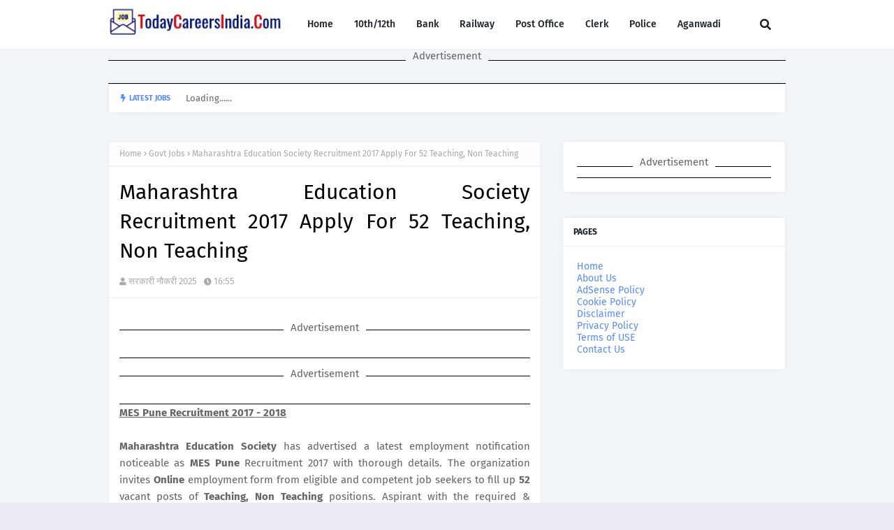

--- FILE ---
content_type: text/html; charset=utf-8
request_url: https://www.google.com/recaptcha/api2/aframe
body_size: 268
content:
<!DOCTYPE HTML><html><head><meta http-equiv="content-type" content="text/html; charset=UTF-8"></head><body><script nonce="W29hPLZ4W31zTeyLnb3dpQ">/** Anti-fraud and anti-abuse applications only. See google.com/recaptcha */ try{var clients={'sodar':'https://pagead2.googlesyndication.com/pagead/sodar?'};window.addEventListener("message",function(a){try{if(a.source===window.parent){var b=JSON.parse(a.data);var c=clients[b['id']];if(c){var d=document.createElement('img');d.src=c+b['params']+'&rc='+(localStorage.getItem("rc::a")?sessionStorage.getItem("rc::b"):"");window.document.body.appendChild(d);sessionStorage.setItem("rc::e",parseInt(sessionStorage.getItem("rc::e")||0)+1);localStorage.setItem("rc::h",'1765310782689');}}}catch(b){}});window.parent.postMessage("_grecaptcha_ready", "*");}catch(b){}</script></body></html>

--- FILE ---
content_type: application/javascript; charset=utf-8
request_url: https://fundingchoicesmessages.google.com/f/AGSKWxV43wDAyujAZ7UowDV8MUksWVg3wc67hj14eGY6hc2wcQ7YCAP8_xF_08UVX2blihyxmLs2qb8hyb1L0h80XEN4YjuO-fQBcF24WRHh3y_IPj0dO0KqnltF5rWflOTVv0qBjKZJ-Lz4IDJq6pZ-zljhvhHTiiX9MTz5fPZkkjdOk97gD8JLO7SZeIRj/__585x75-/small_ad_/bookads2./150-500./adrequisitor-
body_size: -1291
content:
window['a059e17c-2395-495a-8ccd-3971dda10cd0'] = true;

--- FILE ---
content_type: text/javascript; charset=UTF-8
request_url: https://www.todaycareersindia.com/feeds/posts/default/-/Govt%20Jobs?alt=json-in-script&max-results=3&callback=jQuery1124044897403799114644_1765310775608&_=1765310775609
body_size: 37965
content:
// API callback
jQuery1124044897403799114644_1765310775608({"version":"1.0","encoding":"UTF-8","feed":{"xmlns":"http://www.w3.org/2005/Atom","xmlns$openSearch":"http://a9.com/-/spec/opensearchrss/1.0/","xmlns$blogger":"http://schemas.google.com/blogger/2008","xmlns$georss":"http://www.georss.org/georss","xmlns$gd":"http://schemas.google.com/g/2005","xmlns$thr":"http://purl.org/syndication/thread/1.0","id":{"$t":"tag:blogger.com,1999:blog-4008108700987468765"},"updated":{"$t":"2025-12-09T19:38:09.899+05:30"},"category":[{"term":"Govt Jobs"},{"term":"Graduation"},{"term":"12th"},{"term":"Post Graduation Degree"},{"term":"10th"},{"term":"Diploma"},{"term":"Engineering Degree"},{"term":"Clerk"},{"term":"ITI"},{"term":"Teaching Jobs"},{"term":"8th"},{"term":"Graduation Degree"},{"term":"Stenographer"},{"term":"Court Jobs"},{"term":"DEO"},{"term":"PG-Diploma"},{"term":"Bank Jobs"},{"term":"Defence"},{"term":"Staff Nurse"},{"term":"Power Generation Jobs"},{"term":"Rural Development Officer"},{"term":"Collector Office"},{"term":"Municipal Corporation"},{"term":"Computer Operator"},{"term":"Police Jobs"},{"term":"5th"},{"term":"Supervisor"},{"term":"Railway Jobs"},{"term":"Bachelors Degree"},{"term":"App Download"},{"term":"7th"},{"term":"District Court"},{"term":"APK Download"},{"term":"Ministry of Defence"},{"term":"State Road Transport Corporation"},{"term":"PSC Jobs"},{"term":"Apply Now"},{"term":"Forest Department"},{"term":"Indian Institute of Technology"},{"term":"Cricket"},{"term":"Metro Rail"},{"term":"Sainik School"},{"term":"MTS"},{"term":"National Institute of Technology"},{"term":"Live Match"},{"term":"Private Jobs"},{"term":"NRHM Jobs"},{"term":"ICC Champions Trophy 2025"},{"term":"Zilla Parishad"},{"term":"All India Institute of Medical Sciences"},{"term":"Pg Diploma"},{"term":"Check your Name in PM Awas Yojana List 2025"},{"term":"How To Apply For Security Guard Jobs"},{"term":"Zila Panchayat"},{"term":"Duolingo App"},{"term":"Free Laptop Yojana 2025"},{"term":"Master Degree"},{"term":"Ordnance Factory"},{"term":"SSSC Jobs"},{"term":"Antivirus - Cleaner + VPN"},{"term":"How to Apply"},{"term":"Learn English with Duolingo"},{"term":"National Health Mission"},{"term":"SSC Jobs"},{"term":"Ultimate Protection and Performance Booster for Your Mobile"},{"term":"4th"},{"term":"9th"},{"term":"Forest Jobs"},{"term":"Income Tax Department"},{"term":"Staff Selection Commission"},{"term":"Chief Medical and Health Officer"},{"term":"District Cooperative Central Bank Limited"},{"term":"Office of the District Judge"},{"term":"Patwari Jobs"},{"term":"Public Works Department"},{"term":"Best free video calling apps"},{"term":"Cantonment Board"},{"term":"District Health Society"},{"term":"Government Jobs"},{"term":"Live TV"},{"term":"Maharashtra Govt Jobs"},{"term":"Regional Institute of Education"},{"term":"Teachers Recruitment Board"},{"term":"Typist"},{"term":"Uttar Pradesh Govt Jobs"},{"term":"West Bengal Govt Jobs"},{"term":"6th"},{"term":"Admit Card"},{"term":"Directorate of Health Services"},{"term":"District \u0026 Sessions Judge"},{"term":"Government Medical College"},{"term":"Principal District Court"},{"term":"B.Sc"},{"term":"Collectorate"},{"term":"District Education Office"},{"term":"District Panchayat"},{"term":"Odisha Govt Jobs"},{"term":"Office of the District Magistrate"},{"term":"SSB"},{"term":"Samagra Shiksha"},{"term":"Zila Parishad"},{"term":"B.E."},{"term":"B.Tech"},{"term":"Collectorate Office"},{"term":"Commercial Tax Department"},{"term":"Directorate of Education"},{"term":"Health \u0026 Family Welfare Department"},{"term":"How To Download"},{"term":"Naval Dockyard"},{"term":"Office of the Sub Divisional officer"},{"term":"Punjab Govt Jobs"},{"term":"Rajasthan Govt Jobs"},{"term":"Agricultural Technology Management Agency"},{"term":"Apply For PM Awas Yojana"},{"term":"Banaras Hindu University"},{"term":"Central Railway"},{"term":"Chief District Medical Officer"},{"term":"Chief Medical Officer of Health"},{"term":"Civil Court"},{"term":"Collector Office Chhindwara"},{"term":"Delhi Public Library"},{"term":"Department of Fisheries"},{"term":"Department of Health"},{"term":"Department of Posts"},{"term":"District Medical \u0026 Health Officer"},{"term":"District and Sessions Court"},{"term":"Download \u0026 Install APK"},{"term":"Download App Now"},{"term":"Eastern Coalfields Limited"},{"term":"Electricity Department"},{"term":"Family Court"},{"term":"General Administration Department"},{"term":"Gujarat Govt Jobs"},{"term":"Haryana Govt Jobs"},{"term":"Indbank Merchant Banking Services Limited"},{"term":"Institute of Seismological Research"},{"term":"Jammu Govt Jobs"},{"term":"Jhansi Cantonment Board"},{"term":"Kannur International Airport Limited"},{"term":"Karnataka Antibiotics \u0026 Pharmaceuticals Limited"},{"term":"Karnataka Govt Jobs"},{"term":"Kendriya Vidyalaya"},{"term":"Kerala Electrical \u0026 Allied Engineering Co. Ltd"},{"term":"MBA"},{"term":"Madhya Pradesh Govt Jobs"},{"term":"Mahila Arthik Vikas Mahamandal"},{"term":"Music App with No Ads \u0026 Listen Offline"},{"term":"National Institute of Biologicals"},{"term":"Naval Ship Repair Yard"},{"term":"Office of the Block Development Officer"},{"term":"Office of the Commissioner"},{"term":"Post Office"},{"term":"Rajasthan Police"},{"term":"Sainik School Kalikiri"},{"term":"Sainik School Rewa"},{"term":"Sarva Shiksha Abhiyan"},{"term":"Space Applications Centre"},{"term":"Telangana Govt Jobs"},{"term":"University of Delhi"},{"term":"V.O.CHIDAMBARANAR PORT TRUST"},{"term":"Water Resource Department"},{"term":"Western Coalfields Limited"},{"term":"download and install"},{"term":"7\/12 Extract"},{"term":"Aeronautical Development Agency"},{"term":"Agartala Smart City Limited"},{"term":"Agriculture Department"},{"term":"All Channels in One App"},{"term":"All India Institute of Speech and Hearing"},{"term":"Andhra Pradesh Public Service Commission"},{"term":"Andhra Pradesh State Cooperative Bank Limited"},{"term":"Arunachal Pradesh Police"},{"term":"Assam Electricity Grid Corporation Limited"},{"term":"Assam Gas Company Limited"},{"term":"Assam Rural Infrastructure and Agricultural Services"},{"term":"Assam State Rural Livelihoods Mission"},{"term":"Assam University"},{"term":"Assam Urban Infrastructure Investment Program"},{"term":"B.Com"},{"term":"Bangalore Metropolitan Transport Corporation"},{"term":"Baranagar Municipality"},{"term":"Barasat Municipality"},{"term":"Bharat Earth Movers Limited"},{"term":"Bharat Petro Resources Limited"},{"term":"Bharatiya Nabhikiya Vidyut Nigam Limited"},{"term":"Bhartiya Rail Bijlee Company Limited"},{"term":"Bhopal Gas Tragedy Relief and Rehabilitation"},{"term":"Border Roads Organisation"},{"term":"Brahmaputra Cracker and Polymer Limited"},{"term":"Broadcast Engineering Consultants India Limited"},{"term":"Budge Budge Municipality"},{"term":"Calcutta High Court"},{"term":"Can Fin Homes Limited"},{"term":"Cantonment Board Ambala"},{"term":"Cantonment Board Babina"},{"term":"Cantonment Board Chennai"},{"term":"Cantonment Board Kamptee"},{"term":"Cantonment Board Ramgarh"},{"term":"Central Building Research Institute"},{"term":"Central Employment Exchange"},{"term":"Central Institute of Fisheries Technology"},{"term":"Central Medical Services Society"},{"term":"Central Plantation Crops Research Institute"},{"term":"Central University of Himachal Pradesh"},{"term":"Central University of Tamil Nadu"},{"term":"Centre for Cellular and Molecular Biology"},{"term":"Centre for Materials for Electronics Technology"},{"term":"Chalo App"},{"term":"Chhattisgarh High Court"},{"term":"Chhattisgarh State Power Holding Company Limited"},{"term":"Coal India Limited"},{"term":"Cochin Port Trust"},{"term":"Coconut Development Board"},{"term":"Collector \u0026 District Magistrate"},{"term":"Collector Office Jabalpur"},{"term":"Collector Office Jhabua"},{"term":"Collector Office Mahasamund"},{"term":"Collector Office Narsinghpur"},{"term":"Collector Office Surajpur"},{"term":"Collector Office Vidisha"},{"term":"Collectorate Gajapati"},{"term":"Create Beautiful Designs with These Malayalam Text \u0026 Photo Editor Apps"},{"term":"Delhi Development Authority"},{"term":"Delhi District Court"},{"term":"Delhi Judicial Academy"},{"term":"Delhi Police"},{"term":"Delhi State Cancer Institute"},{"term":"Delhi Technological University"},{"term":"Delhi University"},{"term":"Department of AYUSH"},{"term":"Department of Animal Husbandry"},{"term":"Department of Atomic Energy"},{"term":"Department of Environment and Forests"},{"term":"Department of Food \u0026 Public Distribution"},{"term":"Department of Health and Family Welfare"},{"term":"Department of Industrial Policy \u0026 Promotion"},{"term":"Department of Information Technology"},{"term":"Department of Legal Affairs"},{"term":"Department of Personnel \u0026 Administrative Reforms"},{"term":"Department of Transport"},{"term":"Development Management Institute"},{"term":"Diesel Loco Modernisation Works"},{"term":"Directorate General of Health Services"},{"term":"Directorate of Aviation"},{"term":"Directorate of Economics and Statistics"},{"term":"Directorate of Fisheries"},{"term":"Directorate of Health \u0026 Family Welfare"},{"term":"Directorate of Plant Protection"},{"term":"Directorate of Prosecution"},{"term":"Directorate of Rural Development"},{"term":"Directorate of Women and Child Development"},{"term":"District \u0026 Session Court"},{"term":"District Administration"},{"term":"District Basic Education Officer"},{"term":"District Child Protection Unit"},{"term":"District Court Balangir"},{"term":"District Court Balasore"},{"term":"District Court Boudh"},{"term":"District Court Chandigarh"},{"term":"District Court Coimbatore"},{"term":"District Court Faridabad"},{"term":"District Court Kendrapara"},{"term":"District Court Kurukshetra"},{"term":"District Court Moga"},{"term":"District Court Nuapada"},{"term":"District Court Raipur"},{"term":"District Court Rewari"},{"term":"District Court Rupnagar"},{"term":"District Court Sivagangai"},{"term":"District Magistrate"},{"term":"District Project Livelihood College Society"},{"term":"District Selection Committee Visakhapatnam"},{"term":"Dr. Yashwant Singh Parmar University of Horticulture and Forestry"},{"term":"Driver Jobs"},{"term":"ESAF Small Finance Bank"},{"term":"Education Department"},{"term":"Education Recruitment Board Punjab"},{"term":"FACT RCF Building Products Limited"},{"term":"Fire And Emergency Services"},{"term":"General Insurance Corporation"},{"term":"General Insurance Corporation of India"},{"term":"Giridih"},{"term":"Goa State Infrastructure Development Corporation Limited"},{"term":"Goa University"},{"term":"Government Medical College \u0026 Hospital"},{"term":"Govt Scheme"},{"term":"Greater Chennai Corporation"},{"term":"Gujarat Cancer \u0026 Research Institute"},{"term":"Gujarat Environment Management Institute"},{"term":"Gujarat Police"},{"term":"Gujarat Public Service Commission"},{"term":"Gujarat Social Infrastructure Development Society"},{"term":"Gujarat State Civil Supplies Corporation Limited"},{"term":"Gujarat University"},{"term":"Guru Jambheshwar University of Science and Technology"},{"term":"Guru Nanak Dev University"},{"term":"HLL Lifecare Limited"},{"term":"Haldia Development Authority"},{"term":"Haryana State Health Resource Centre"},{"term":"Health Department"},{"term":"Himachal Pradesh Police"},{"term":"Himachal Pradesh State Electricity Board"},{"term":"Hindustan Aeronautics Limited"},{"term":"Hindustan Salts Limited"},{"term":"Horticulture Department Haryana"},{"term":"Hospital Services Consultancy Corporation Limited"},{"term":"How to Monitor Your Child’s Phone with AirDroid Kids"},{"term":"ICICI Bank"},{"term":"IFCI Infrastructure Development Limited"},{"term":"ITI Limited"},{"term":"India Infrastructure Finance Company Limited"},{"term":"India Trade Promotion Organisation"},{"term":"Indian Agricultural Research Institute"},{"term":"Indian Army"},{"term":"Indian Bank"},{"term":"Indian Council of Medical Research"},{"term":"Indian Council of Social Science Research"},{"term":"Indian Institute of Foreign Trade"},{"term":"Indian Institute of Management"},{"term":"Indian Institute of Millets Research"},{"term":"Indian Institute of Science"},{"term":"Indian Institute of Spices Research"},{"term":"Indian Institute of Vegetable Research"},{"term":"Indian Institutes of Technology"},{"term":"Indian Maritime University"},{"term":"Indian Museum"},{"term":"Indian Railway Finance Corporation Limited"},{"term":"Indian Railway Stations Development Corporation Limited"},{"term":"Indian Rare Earths Limited"},{"term":"Indian Space Research Organisation"},{"term":"Indira Gandhi Centre for Atomic Research"},{"term":"Indira Gandhi National Open University"},{"term":"Information Kerala Mission"},{"term":"Institute of Bioresources and Sustainable Development"},{"term":"Institute of Himalayan Bioresource Technology"},{"term":"Instrumentation Limited"},{"term":"Insurance Regulatory and Development Authority of India"},{"term":"Jashpur"},{"term":"Jharkhand Public Service Commission"},{"term":"Jharkhand State AIDS Control Society"},{"term":"KSRTC Live Bus Tracking App"},{"term":"Kamarajar Port Limited"},{"term":"Karnataka Public Works Department"},{"term":"Karnataka State Human Rights Commission"},{"term":"Kerala Feeds Limited"},{"term":"Kerala Financial Corporation"},{"term":"Kerala Police"},{"term":"Kerala Road Fund Board"},{"term":"Kerala State Biodiversity Board"},{"term":"Kerala State Electronics Development Corporation Limited"},{"term":"Kerala State Planning Board"},{"term":"Knowledge Consortium of Gujarat"},{"term":"Laptop Scheme"},{"term":"Law Degree"},{"term":"M.Sc"},{"term":"MBBS"},{"term":"MOIL Limited"},{"term":"Madhya Pradesh Commercial Tax Appeal Board"},{"term":"Madhya Pradesh Paschim Kshetra Vidyut Vitaran Company Limited"},{"term":"Madhya Pradesh Rural Road Development Authority"},{"term":"Mahanagar Telephone Nigam Limited"},{"term":"Maharaja Sayajirao University of Baroda"},{"term":"Maharashtra Education Society"},{"term":"Maharashtra Industrial Development Corporation"},{"term":"Maharashtra State Seeds Corporation Limited"},{"term":"Mahatma Phule Krishi Vidyapeeth"},{"term":"Make New Friends Online Chat and Go Live on This Social Safe App"},{"term":"Malayalam Movies App Download Free"},{"term":"Manipur State Power Company Limited"},{"term":"Medical \u0026 Family Welfare"},{"term":"Meghalaya Police"},{"term":"Metals and Minerals Trading Corporation of India"},{"term":"Military Hospital Jabalpur"},{"term":"Ministry of Commerce \u0026 Industries"},{"term":"Ministry of Finance"},{"term":"Ministry of Home Affairs"},{"term":"Ministry of Micro Small and Medium Enterprises"},{"term":"Mormugao Port Trust"},{"term":"Motilal Nehru National Institute of Technology"},{"term":"NAC"},{"term":"Nagpur Municipal Corporation"},{"term":"Nanded Waghala City Municipal Corporation"},{"term":"National AIDS Research Institute"},{"term":"National Agriculture Cooperative Marketing Federation of India Ltd"},{"term":"National Capital Region Planning Board"},{"term":"National Council of Science Museums"},{"term":"National Defence Academy"},{"term":"National Geophysical Research Institute"},{"term":"National Highways \u0026 Infrastructure Development Corporation Limited"},{"term":"National Institute for Empowerment of Persons with Multiple Disabilities"},{"term":"National Institute of Biomedical Genomics"},{"term":"National Institute of Epidemiology"},{"term":"National Institute of Food Technology Entrepreneurship and Management"},{"term":"National Institute of Foundry and Forge Technology"},{"term":"National Institute of Health and Family Welfare"},{"term":"National Institutes of Technology"},{"term":"National Insurance Company Limited"},{"term":"National Judicial Academy"},{"term":"National Medicinal Plants Board"},{"term":"National Metallurgical Laboratory"},{"term":"National Physical Laboratory"},{"term":"National School of Drama"},{"term":"National Urban Livelihood Mission"},{"term":"New Mangalore Port Trust"},{"term":"Numaligarh Refinery Limited"},{"term":"Odisha Biodiversity Board"},{"term":"Odisha Coal and Power Limited"},{"term":"Odisha Power Generation Corporation"},{"term":"Office of The District Education Officer"},{"term":"Office of the Chief Medical Officer of Health"},{"term":"Office of the Deputy Commissioner"},{"term":"Ordnance Factory Chanda"},{"term":"Panchayati Raj Department"},{"term":"Panihati Municipality"},{"term":"Pawan Hans Limited"},{"term":"Planning Department"},{"term":"Principal Chief Commissioner of Income Tax"},{"term":"Public Health Department"},{"term":"Punjab Remote Sensing Centre"},{"term":"Punjab State Transmission Corporation Limited"},{"term":"Punjab State e-Governance Society"},{"term":"Punjab Urban Planning and Development Authority"},{"term":"Quarantine \u0026 Storage"},{"term":"Railway Recruitment Board"},{"term":"Rajasthan Grameen Aajeevika Vikas Parishad"},{"term":"Rajasthan Staff Selection Board"},{"term":"Rajasthan State Ganganagar Sugar Mills Limited"},{"term":"Rajiv Gandhi National Institute of Youth Development"},{"term":"Rajiv Gandhi Proudyogiki Vishwavidyalaya"},{"term":"Rajkot Municipal Corporation"},{"term":"Rashtriya Madhyamik Shiksha Abhiyan"},{"term":"Regional Centre For Urban And Environmental Studies"},{"term":"Regional Institute of Medical Sciences"},{"term":"Revenue Department"},{"term":"Rubber Board"},{"term":"Rural Development Department"},{"term":"Sahitya Akademi"},{"term":"Sainik School Bijapur"},{"term":"Sardarkrushinagar Dantiwada Agricultural University"},{"term":"Saugor Cantonment Board"},{"term":"Secretariat"},{"term":"Security Printing Press"},{"term":"Sikkim High Court"},{"term":"Silvassa Municipal Council"},{"term":"Small Industries Development Bank of India"},{"term":"Society for Applied Microwave Electronics Engineering \u0026 Research"},{"term":"South Africa vs New Zealand"},{"term":"South Central Railway"},{"term":"Sports Department"},{"term":"State Road Transportation"},{"term":"State Selection Board"},{"term":"Station Workshop EME"},{"term":"Survey of India"},{"term":"TV Channel"},{"term":"Tamil Nadu Forest Department"},{"term":"Tamil Nadu Veterinary and Animal Sciences University"},{"term":"Tamilnadu Minerals Limited"},{"term":"Tata Institute of Fundamental Research"},{"term":"Telangana State Power Generation Corporation Limited"},{"term":"Text \u0026 Photo Editor Apps"},{"term":"Textiles Committee"},{"term":"Tirunelveli District Court"},{"term":"Today Jobs"},{"term":"Transmission Corporation Of Andhra Pradesh Limited"},{"term":"Transport Department"},{"term":"United India Insurance Company Limited"},{"term":"University Of Kerala"},{"term":"University of Allahabad"},{"term":"Urban Development \u0026 Housing Department"},{"term":"Uttar Pradesh Public Service Commission"},{"term":"Uttar Pradesh State Rural Livelihoods Mission"},{"term":"Uttar Pradesh University of Medical Sciences"},{"term":"Uttarakhand Electricity Regulatory Commission"},{"term":"Uttarakhand Seeds and Tarai Development Corporation Limited"},{"term":"Uttarakhand Space Application Centre"},{"term":"Uttarakhand University of Horticulture \u0026 Forestry"},{"term":"Vegetable and Fruit Promotion Council Keralam"},{"term":"Vidhan Sabha Secretariat"},{"term":"Vigyan Prasar"},{"term":"West Bengal State Health \u0026 Family Welfare Samiti"},{"term":"Yubo App"},{"term":"Zila Panchayat Bastar"},{"term":"Zila Panchayat Durg"},{"term":"Zila Panchayat Kondagaon"},{"term":"Zila Panchayat Mahasamund"},{"term":"Zila Panchayat Narayanpur"},{"term":"Zila Panchayat Raigarh"},{"term":"Zila Panchayat Raipur"},{"term":"Zilla Panchayat"},{"term":"11 Corps Zone WKSP"},{"term":"14 Field Ammunition Depot"},{"term":"15 Field Ammunition Depot"},{"term":"16 Field Ammunition Depot"},{"term":"1st Semi-Final"},{"term":"2nd Semi-Final"},{"term":"3 EME Centre"},{"term":"33 Field Ammunition Depot"},{"term":"352 (I) Supply Platoon ASC"},{"term":"42 Coy ASC (Supply)"},{"term":"45 Company ASC (Supply) Type 'B'"},{"term":"7\/12 Online Download"},{"term":"A\u0026N State Sports Council"},{"term":"A.P. Mahesh Co-operative Urban Bank Limited"},{"term":"A.P.Vaidya Vidhana Parishad Hospital"},{"term":"AAI Cargo Logistics and Allied Services Company Limited"},{"term":"AI Airport Services Limited"},{"term":"Aastha Vidya Mandir English Medium School"},{"term":"Aavantika Gas Limited"},{"term":"Abhyudaya Co-operative Bank Limited"},{"term":"Academy of Scientific \u0026 Innovative Research"},{"term":"Acharya N.G. Ranga Agricultural University"},{"term":"Acharya N.G.Ranga Agricultural University"},{"term":"Acharya Nagarjuna University"},{"term":"Acharyashree Bhikshu Govt Hospital"},{"term":"Adarsha Vidyalaya Sangathan Assam"},{"term":"Additional Skill Acquisition Programme"},{"term":"Adi Dravidar and Tribal Welfare Department"},{"term":"Adilabad District Court"},{"term":"Administration Department"},{"term":"Advanced Centre for Treatment"},{"term":"Advanced Centre for Treatment Research and Education in Cancer"},{"term":"Advanced Materials and Processes Research Institute"},{"term":"Advocate General Office Punjab"},{"term":"Advocate General for Karnataka"},{"term":"Aeronautical Development Establishment"},{"term":"Afghanistan vs Australia"},{"term":"Afghanistan vs England"},{"term":"Afghanistan vs South Africa"},{"term":"Agartala Municipal Corporation"},{"term":"Agharkar Research Institute"},{"term":"Agra Municipal Corporation"},{"term":"Agricultural Scientists Recruitment Board"},{"term":"Agricultural and Processed Food Products Export Development Authority"},{"term":"Agriculture \u0026 Animal Husbandry Corporation"},{"term":"Agriculture Department Punjab"},{"term":"Agriculture Insurance Company of India"},{"term":"Agriculture Insurance Company of India Limited"},{"term":"Agriculture Produce Market Committee"},{"term":"Ahmedabad District Co-Operative Bank"},{"term":"Ahmednagar Cantonment Board"},{"term":"Ahmednagar District Central Co-operative Bank Limited"},{"term":"Air Force School"},{"term":"Air India"},{"term":"Air India Air Transport Services Limited"},{"term":"Air India Engineering Services Limited"},{"term":"Air India Express Limited"},{"term":"Air India Limited"},{"term":"Airline Allied Services Limited"},{"term":"Airports Authority of India"},{"term":"Airports Economic Regulatory Authority"},{"term":"Airports Economic Regulatory Authority of India"},{"term":"Akola-Washim District Central Cooperative Bank Ltd"},{"term":"Aligarh Muslim University"},{"term":"Alipurduar District"},{"term":"All Assamese Movies App"},{"term":"All Channels in One Application"},{"term":"All India Council for Technical Education"},{"term":"All India Institute of Ayurveda"},{"term":"All India Radio"},{"term":"Allahabad Bank"},{"term":"Allahabad Cantonment Board"},{"term":"Allahabad High Court"},{"term":"Alleppey Co-operative Spinning Mills Limited"},{"term":"Alliance Air Aviation Limited"},{"term":"Amazon"},{"term":"Amdavad Municipal Corporation"},{"term":"Ammunition Factory Khadki"},{"term":"Amravati Zilla Parishad"},{"term":"Amul"},{"term":"Anand Agricultural University"},{"term":"Anand District"},{"term":"Anantapur District Cooperative Central Bank Limited"},{"term":"Anantapur District Court"},{"term":"Ananthapuramu"},{"term":"Andaman \u0026 Nicobar Administration"},{"term":"Andaman \u0026 Nicobar Islands Institute of Medical Sciences"},{"term":"Andaman \u0026 Nicobar Police"},{"term":"Andaman \u0026 Nicobar State Ayush Society"},{"term":"Andaman \u0026 Nicobar State Cooperative Bank Limited"},{"term":"Andaman \u0026 Nicobar State Sports Council"},{"term":"Andaman \u0026 Nicobar Transport Department"},{"term":"Andaman Public Works Department"},{"term":"Andaman and Nicobar Administration"},{"term":"Andaman and Nicobar Islands Institute of Medical Sciences"},{"term":"Andaman and Nicobar Islands Integrated Development Corporation Limited"},{"term":"Andhra Bank"},{"term":"Andhra Pradesh"},{"term":"Andhra Pradesh Animal Husbandry Department"},{"term":"Andhra Pradesh Capital Region Development Authority"},{"term":"Andhra Pradesh Endowments Department"},{"term":"Andhra Pradesh Forest Department"},{"term":"Andhra Pradesh Grama\/Ward Sachivalayam"},{"term":"Andhra Pradesh High Court"},{"term":"Andhra Pradesh Mahesh Co-operative Urban Bank Limited"},{"term":"Andhra Pradesh Medical Services Recruitment Board"},{"term":"Andhra Pradesh Mineral Development Corporation Limited"},{"term":"Andhra Pradesh Police Department"},{"term":"Andhra Pradesh Police Recruitment Board"},{"term":"Andhra Pradesh Power Generation Corporation Limited"},{"term":"Andhra Pradesh Prisons Department"},{"term":"Andhra Pradesh Road Development Corporation"},{"term":"Andhra Pradesh Social Welfare Residential Educational Institutions Society"},{"term":"Andhra Pradesh State Beverage Corporation Limited"},{"term":"Andhra Pradesh State Civil Supplies Corporation Limited"},{"term":"Andhra Pradesh State Co-Operative Bank Limited"},{"term":"Andhra Pradesh State Disaster Response \u0026 Fire Services"},{"term":"Andhra Pradesh State Energy Efficiency Development Corporation Limited"},{"term":"Andhra Pradesh State Financial Corporation"},{"term":"Andhra Pradesh State Housing Corporation Limited"},{"term":"Andhra Pradesh State Level Police Recruitment Board"},{"term":"Andhra Pradesh State Road Transport Corporation"},{"term":"Andhra Pradesh Vaidya Vidhana Parishad"},{"term":"Andhra Pragathi Grameena Bank"},{"term":"Andhra University"},{"term":"Andrew Yule and Company Limited"},{"term":"Animal Husbandry \u0026 Veterinary Department"},{"term":"Animal Husbandry Department"},{"term":"Animal Resources Development Department"},{"term":"Animal Welfare Board of India"},{"term":"Animal and Fisheries Resource Department"},{"term":"Anna University"},{"term":"Anywhere"},{"term":"Apna Sahakari Bank Limited"},{"term":"Appellate Tribunal for Electricity"},{"term":"Apply for Driver Job for 8th\/10th Pass"},{"term":"Apply for Driver Jobs"},{"term":"Arasu Rubber Corporation Limited"},{"term":"Aravali Power Company Private Limited"},{"term":"Archaeological Survey of India"},{"term":"Ariyalur District Court"},{"term":"Armament Research \u0026 Development Establishment"},{"term":"Armed Forces Medical College"},{"term":"Armed Forces Medical Services"},{"term":"Armed Forces Medical Stores Depot"},{"term":"Armed Forces Tribunal"},{"term":"Armoured Vehicles Nigam Limited"},{"term":"Army Ordnance Corps centre"},{"term":"Army Public School"},{"term":"Army Welfare Education Society"},{"term":"Artificial Limbs Manufacturing Corporation of India"},{"term":"Artillery Centre"},{"term":"Aruna Asaf Ali Hospital Delhi"},{"term":"Arunachal Police Housing \u0026 Welfare Corporation Limited"},{"term":"Arunachal Pradesh Public Service Commission"},{"term":"Arunachal Pradesh Staff Selection Board"},{"term":"Arunachal Pradesh State Legal Services Authority"},{"term":"Arunachal State Rural Livelihoods Mission"},{"term":"Arwal"},{"term":"Aryabhatta Geo-informatics \u0026 Space Application Centre"},{"term":"Asansol Municipal Corporation"},{"term":"Ashokenagar Kalyangarh Municipality"},{"term":"Assam Administrative Staff College"},{"term":"Assam Agriculture University"},{"term":"Assam Co-operative Apex Bank Limited"},{"term":"Assam Cooperative Apex Bank"},{"term":"Assam Direct Recruitment Commission"},{"term":"Assam Electricity Regulatory Commission"},{"term":"Assam Electronics Development Corporation Limited"},{"term":"Assam Foreigners Tribunal"},{"term":"Assam Forest Department"},{"term":"Assam Gramin Vikash Bank"},{"term":"Assam Higher Secondary Education Council"},{"term":"Assam Legislative Assembly"},{"term":"Assam Live TV Channels"},{"term":"Assam Petro-Chemicals Limited"},{"term":"Assam Power Distribution Company Limited"},{"term":"Assam Power Generation Corporation Limited"},{"term":"Assam Project on Forest and Biodiversity Conservation Society"},{"term":"Assam Public Service Commission"},{"term":"Assam Rifles"},{"term":"Assam Science Technology And Environment Council"},{"term":"Assam Skill Development Mission"},{"term":"Assam State Aids Control Society"},{"term":"Assam State Blood Transfusion Council"},{"term":"Assam State Commission for Protection of Child Rights"},{"term":"Assam State Disaster Management Authority"},{"term":"Assam State Election Commission"},{"term":"Assam State Housing Board"},{"term":"Assam State Public Finance Institutional Reforms"},{"term":"Assam State Rural Livelihood Mission Society"},{"term":"Assam State Textbook Production \u0026 Publication Corporation Limited"},{"term":"Assam State Transport Corporation"},{"term":"Assam Tea Employees Provident Fund Organization"},{"term":"Assam financial corporation"},{"term":"Assamese Movies App Download"},{"term":"Atomic Energy Education Society"},{"term":"Atomic Energy Regulatory Board"},{"term":"Atomic Minerals Directorate for Exploration \u0026 Research"},{"term":"Aurangabad Cantonment Board"},{"term":"Aurangabad Municipal Corporation"},{"term":"Aurangabad Police"},{"term":"Australia vs England"},{"term":"Australia vs South Africa"},{"term":"Axis Bank"},{"term":"B.ED"},{"term":"B.Sc.B.Ed"},{"term":"BCG Vaccine Laboratory"},{"term":"BEL Optronic Devices Limited"},{"term":"BEML Limited"},{"term":"BOB Financial Solutions Limited"},{"term":"Baba Farid University of Health Sciences"},{"term":"Baba Ghulam Shah Badshah University"},{"term":"Baba Saheb Ambedkar Medical College and Hospital"},{"term":"Babasaheb Ambedkar Research and Training Institute"},{"term":"Babasaheb Bhimarao Ambedkar University"},{"term":"Backward Classes Welfare Department"},{"term":"Badamibagh Cantonment Board"},{"term":"Bageshwar District"},{"term":"Bal Vikas Seva Evam Pustahar Vibhag"},{"term":"Balmer Lawrie \u0026 Company Limited"},{"term":"Baloda Bazar"},{"term":"Balurghat Municipality"},{"term":"Banaras Locomotive Works"},{"term":"Banas Bank"},{"term":"Banda University of Agriculture and Technology"},{"term":"Bangalore City Civil Court"},{"term":"Bangalore City Health \u0026 Family Welfare Society"},{"term":"Bangalore District Central Cooperative Bank Limited"},{"term":"Bangalore Electricity Supply Company"},{"term":"Bangalore Electricity Supply Company Limited"},{"term":"Bangalore Metro Rail Corporation Limited"},{"term":"Bangalore Water Supply and Sewerage Board"},{"term":"Bangla Live TV Channels for Free"},{"term":"Bangladesh vs India"},{"term":"Bangladesh vs New Zealand"},{"term":"Bank Note Paper Mill India Private Limited"},{"term":"Bank Note Press"},{"term":"Bank Of India"},{"term":"Bank of Baroda"},{"term":"Bank of Maharashtra"},{"term":"BankJobs"},{"term":"Bankura Municipality"},{"term":"Bardhaman Zilla Parishad"},{"term":"Barkatullah University Bhopal"},{"term":"Baroda UP Bank"},{"term":"Baruipur Municipality"},{"term":"Basic Education Council"},{"term":"Bassein Catholic Cooperative Bank Limited"},{"term":"Belagavi District Co-operative Milk Producers Societies Union Limited"},{"term":"Bemetara District Court"},{"term":"Bengali Movies App Download"},{"term":"Bengali Movies App Download Free On Your Mobile"},{"term":"Best Free Voice Typing Apps"},{"term":"Best Videocall Apps"},{"term":"Bhabha Atomic Research Centre"},{"term":"Bhagalpur Smart City Limited"},{"term":"Bhagat Phool Singh Government Medical College"},{"term":"Bhagat Phool Singh Mahila Vishwavidyalaya"},{"term":"Bhagwan Mahavir Hospital"},{"term":"Bhagwati Products Limited"},{"term":"Bhakra Beas Management Board"},{"term":"Bharat Broadband Network Limited"},{"term":"Bharat Coking Coal Limited"},{"term":"Bharat Dynamics Limited"},{"term":"Bharat Electronics Limited"},{"term":"Bharat Heavy Electricals Limited"},{"term":"Bharat Immunologicals \u0026 Biologicals Corporation Limited"},{"term":"Bharat Petroleum Corporation Limited"},{"term":"Bharat Sanchar Nigam Limited"},{"term":"Bharathidasan University"},{"term":"Bharatiya Reserve Bank Note Mudran Private Limited"},{"term":"Bharatpur District Court"},{"term":"Bhartiya Mahila Bank Limited"},{"term":"Bhartiya Pashupalan Nigam Limited"},{"term":"Bharuch Dahej Railway Company Limited"},{"term":"Bhaskaracharya National Institute for Space Applications and Geo-informatics"},{"term":"Bhatpara Municipality"},{"term":"Bhavnagar Municipal Corporation"},{"term":"Bhilai Steel Plant"},{"term":"Bhiwandi Nizampur City Municipal Corporation"},{"term":"Bhopal District"},{"term":"Bhopal Memorial Hospital and Research Centre"},{"term":"Bhubaneswar Development Authority"},{"term":"Bhubaneswar Municipal Corporation"},{"term":"Bidar District Court"},{"term":"Bihar Administrative Reforms Mission Society"},{"term":"Bihar Agricultural College"},{"term":"Bihar Agricultural University"},{"term":"Bihar Agriculture Management \u0026 Extension Training Institute"},{"term":"Bihar Central Selection Board of Constable"},{"term":"Bihar Combined Entrance Competitive Examination Board"},{"term":"Bihar Education Project"},{"term":"Bihar Electricity Regulatory Commission"},{"term":"Bihar Gram Swaraj Yojna Society"},{"term":"Bihar Health Department"},{"term":"Bihar Industrial Area Development Authority"},{"term":"Bihar Medical Services \u0026 Infrastructure Corporation Limited"},{"term":"Bihar Museum Society"},{"term":"Bihar Police"},{"term":"Bihar Police Sub-ordinate Services Commission"},{"term":"Bihar Police Subordinate Service Commission"},{"term":"Bihar Public Service Commission"},{"term":"Bihar Rural Livelihoods Promotion Society"},{"term":"Bihar School Examination Board"},{"term":"Bihar Staff Selection Commission"},{"term":"Bihar State Building Construction Corporation Limited"},{"term":"Bihar State Co-Operative Marketing Union Limited"},{"term":"Bihar State Co-Operative Marketing Union Ltd"},{"term":"Bihar State Co-operative Bank Limited"},{"term":"Bihar State Cooperative Marketing Union Limited"},{"term":"Bihar State Disaster Management Authority"},{"term":"Bihar State Education Finance Corporation Limited"},{"term":"Bihar State Electronics Development Corporation Limited"},{"term":"Bihar State Financial Corporation"},{"term":"Bihar State Food and Civil Supplies Corporation Limited"},{"term":"Bihar State Housing Board"},{"term":"Bihar State Milk Cooperative Federation Ltd"},{"term":"Bihar State Mining Corporation Limited"},{"term":"Bihar State Minority Financial Corporation Limited"},{"term":"Bihar State Pollution Control Board"},{"term":"Bihar State Power Holding Company Limited"},{"term":"Bihar State Road Development Corporation Limited"},{"term":"Bihar State Tourism Development Corporation"},{"term":"Bihar Swasthya Suraksha Samiti"},{"term":"Bihar Technical Service Commission"},{"term":"Bihar Urban Infrastructure Development Corporation"},{"term":"Bihar Urban Infrastructure Development Corporation Limited"},{"term":"Bihar Urban Infrastructure Development Corporation Ltd"},{"term":"Bihar Vidhan Parishad"},{"term":"Bihar Vidhan Sabha"},{"term":"Bihar Vidhan Sabha Sachivalaya"},{"term":"Biju Patnaik University of Technology"},{"term":"Bilaspur Collector Office"},{"term":"Birbal Sahni Institute of Palaeosciences"},{"term":"Birbhum District"},{"term":"Birbhum Zilla Parishad"},{"term":"Birla Industrial \u0026 Technological Museum"},{"term":"Birsa Agricultural University"},{"term":"Bisleri International Pvt. Ltd."},{"term":"Blinkit Delivery Job"},{"term":"Block Development Officer"},{"term":"Board of Apprenticeship Training"},{"term":"Board of Revenue Bihar"},{"term":"Board of Secondary Education"},{"term":"Board of Secondary Education Rajasthan"},{"term":"Board of school Education Haryana"},{"term":"Bodoland University"},{"term":"Boilers Department Andhra Pradesh"},{"term":"Bombay Engineer Group \u0026 Centre Kirkee"},{"term":"Bombay Management \u0026 Security Services"},{"term":"Border Security Force"},{"term":"Bose Institute"},{"term":"Botanical Survey of India"},{"term":"BrahMos Aerospace"},{"term":"Brahmaputra Valley Fertilizer Corporation Limited"},{"term":"Braithwaite \u0026 Company Limited"},{"term":"Bridge \u0026 Roof Co. (India) Ltd"},{"term":"Brihan Mumbai Municipal Corporation"},{"term":"Brihanmumbai Electric Supply and Transport Undertaking"},{"term":"Brihanmumbai Electricity Supply and Transport"},{"term":"Brihanmumbai Municipal Corporation"},{"term":"Britannia"},{"term":"Bundelkhand Institute of Engineering \u0026 Technology"},{"term":"Buniadpur Municipality"},{"term":"Burdwan Municipality"},{"term":"Burdwan University"},{"term":"Bureau Of Police Research \u0026 Development"},{"term":"Bureau of Civil Aviation Security"},{"term":"Bureau of Energy Efficiency"},{"term":"Bureau of Indian Standards"},{"term":"Bureau of Pharma Public Sector Undertakings of India"},{"term":"Burn Standard Company Limited"},{"term":"CSK"},{"term":"CSK Himachal Pradesh Krishi Vishvavidyalaya"},{"term":"Cabinet Secretariat"},{"term":"Calcom Vision Limited"},{"term":"Calcutta"},{"term":"Canara Bank"},{"term":"Canbank Factors"},{"term":"Canbank Factors Limited"},{"term":"Cantonment Board Agra"},{"term":"Cantonment Board Ahmedabad"},{"term":"Cantonment Board Ahmednagar"},{"term":"Cantonment Board Ajmer"},{"term":"Cantonment Board Allahabad"},{"term":"Cantonment Board Almora"},{"term":"Cantonment Board Amritsar"},{"term":"Cantonment Board Belagavi"},{"term":"Cantonment Board Belgaum"},{"term":"Cantonment Board Chakrata"},{"term":"Cantonment Board Clement Town"},{"term":"Cantonment Board Dagshai"},{"term":"Cantonment Board Dalhousie"},{"term":"Cantonment Board Dalhousie District Chamba"},{"term":"Cantonment Board Danapur"},{"term":"Cantonment Board Dehradun"},{"term":"Cantonment Board Dehu Road"},{"term":"Cantonment Board Dehuroad"},{"term":"Cantonment Board Delhi"},{"term":"Cantonment Board Jalandhar"},{"term":"Cantonment Board Jalapahar"},{"term":"Cantonment Board Jammu"},{"term":"Cantonment Board Jutogh"},{"term":"Cantonment Board Kanpur"},{"term":"Cantonment Board Lebong"},{"term":"Cantonment Board Morar"},{"term":"Cantonment Board Pachmarhi"},{"term":"Cantonment Board Ranikhet"},{"term":"Cantonment Board Roorkee"},{"term":"Cantonment Board Shahjahanpur"},{"term":"Cantonment Board Varanasi"},{"term":"Cantonment Board Wellington"},{"term":"Cantonment board Nasirabad"},{"term":"Canva"},{"term":"Capital City Development and Management Corporation Limited"},{"term":"Capital Region Development Authority"},{"term":"Captain of Ports Department"},{"term":"Catholic Syrian Bank"},{"term":"Cement Corporation of India Limited"},{"term":"Census of India"},{"term":"Cent Bank Home Finance Limited"},{"term":"Centbank Financial Services Limited"},{"term":"Center for Materials for Electronics Technology"},{"term":"Central Administrative Tribunal"},{"term":"Central Ammunition Depot"},{"term":"Central Arid Zone Research Institute"},{"term":"Central Bank of India"},{"term":"Central Board of Excise and Custom"},{"term":"Central Board of Indirect Taxes \u0026 Customs"},{"term":"Central Board of Secondary Education"},{"term":"Central Bureau of Investigation"},{"term":"Central Coalfields Limited"},{"term":"Central Cottage Industries Corporation of India Limited"},{"term":"Central Council for Research In Unani Medicine"},{"term":"Central Council for Research in Ayurvedic Sciences"},{"term":"Central Council for Research in Homeopathy"},{"term":"Central Council for Research in Siddha"},{"term":"Central Council of Homoeopathy"},{"term":"Central Drug Research Institute"},{"term":"Central Drugs Standard Control Organization"},{"term":"Central Electricity Authority"},{"term":"Central Electricity Regulatory Commission"},{"term":"Central Electrochemical Research Institute"},{"term":"Central Electronics Engineering Research Institute"},{"term":"Central Electronics Limited"},{"term":"Central Food Technological Research Institute"},{"term":"Central Glass and Ceramic Research Institute"},{"term":"Central Government Health Scheme"},{"term":"Central Ground Water Board"},{"term":"Central Industrial Security Force"},{"term":"Central Information Commission"},{"term":"Central Inland Fisheries Research Institute"},{"term":"Central Institute Of Plastic Engineering \u0026 Technology"},{"term":"Central Institute Of Plastics Engineering \u0026 Technology"},{"term":"Central Institute for Arid Horticulture"},{"term":"Central Institute for Research on Buffaloes"},{"term":"Central Institute of Agriculture Engineering"},{"term":"Central Institute of Classical Tamil"},{"term":"Central Institute of Educational Technology"},{"term":"Central Institute of Fisheries Education"},{"term":"Central Institute of Freshwater Aquaculture"},{"term":"Central Institute of Medicinal and Aromatic Plants"},{"term":"Central Institute of Mining and Fuel Research"},{"term":"Central Jail Durg"},{"term":"Central Jail Hospital"},{"term":"Central Jail Raipur"},{"term":"Central Jail Tihar"},{"term":"Central Leather Research Institute"},{"term":"Central Leprosy Teaching \u0026 Research Institute"},{"term":"Central Manufacturing Technology Institute"},{"term":"Central Marine Fisheries Research Institute"},{"term":"Central Ordnance Depot"},{"term":"Central Pollution Control Board"},{"term":"Central Power Distribution Company of AP Limited"},{"term":"Central Power Research Institute"},{"term":"Central Railside Warehouse Company Limited"},{"term":"Central Railside Warehouse Company Ltd"},{"term":"Central Research Institute for Dryland Agriculture"},{"term":"Central Reserve Police Force"},{"term":"Central Road Research Institute"},{"term":"Central Salt \u0026 Marine Chemicals Research Institute"},{"term":"Central Sanskrit University"},{"term":"Central School for Tibetans"},{"term":"Central Scientific Instruments Organisation"},{"term":"Central Selection Board"},{"term":"Central Selection Board of Constable"},{"term":"Central Silk Board"},{"term":"Central Social Welfare Board"},{"term":"Central Soil Salinity Research Institute"},{"term":"Central Tax \u0026 Central Excise Department"},{"term":"Central Tibetan School Administration"},{"term":"Central Tuber Crops Research Institute"},{"term":"Central University of Gujarat"},{"term":"Central University of Haryana"},{"term":"Central University of Jammu"},{"term":"Central University of Jharkhand"},{"term":"Central University of Karnataka"},{"term":"Central University of Orissa"},{"term":"Central University of Punjab"},{"term":"Central University of Rajasthan"},{"term":"Central University of South Bihar"},{"term":"Central Vehicle Depot"},{"term":"Central Vigilance Commission"},{"term":"Central Waqf Council"},{"term":"Central Warehousing Corporation"},{"term":"Central Water Commission"},{"term":"Centre For Cultural Resources And Training"},{"term":"Centre For Entrepreneurship Development Madhya Pradesh"},{"term":"Centre for Archaeological Studies \u0026 Training"},{"term":"Centre for Continuing Education Kerala"},{"term":"Centre for Development Studies"},{"term":"Centre for Development of Advanced Computing"},{"term":"Centre for Development of Imaging Technology"},{"term":"Centre for Development of Telematics"},{"term":"Centre for Excellence in Basic Sciences"},{"term":"Centre for Good Governance"},{"term":"Centre for Management Development"},{"term":"Centre for Marine Living Resources and Ecology"},{"term":"Centre for Railway Information Systems"},{"term":"Centre for Water Resources Development and Management"},{"term":"Certification Engineers International Limited"},{"term":"Chacha Nehru Bal Chikitsalaya"},{"term":"Champdany Municipality"},{"term":"Chamundeswari Electricity Supply Company Limited"},{"term":"Chandigarh"},{"term":"Chandigarh Administration"},{"term":"Chandigarh Administration Finance Department"},{"term":"Chandigarh Education Department"},{"term":"Chandigarh Housing Board"},{"term":"Chandigarh Industrial \u0026 Tourism Development Corporation Limited"},{"term":"Chandigarh Judicial Academy"},{"term":"Chandigarh Police"},{"term":"Chandigarh Smart City Limited"},{"term":"Chandigarh State Legal Services Authority"},{"term":"Chandigarh Transport Undertaking"},{"term":"Chandrapur District Central Co-Operative Bank"},{"term":"Chandrapur Municipal Corporation"},{"term":"Chatra"},{"term":"Chattisgarh State Legal Services Authority"},{"term":"Chattisgarh Vidhan Sabha Sachivalaya"},{"term":"Chaudhary Bansi Lal University"},{"term":"Chaudhary Charan Singh Haryana Agricultural University"},{"term":"Chaudhary Devi Lal University"},{"term":"Check Property Fair Value in Kerala"},{"term":"Chemicals \u0026 Petrochemicals Special Investment Regional Development Authority"},{"term":"Chenab Valley Power Projects (P) Ltd"},{"term":"Chennai City Civil Court"},{"term":"Chennai City Urban Health Mission"},{"term":"Chennai Metro Rail Limited"},{"term":"Chennai Metropolitan Development Authority"},{"term":"Chennai Metropolitan Water Supply and Sewerage Board"},{"term":"Chennai Petroleum Corporation Limited"},{"term":"Chennai Port Trust"},{"term":"Chhattisgarh Co-operative Apex Bank Ltd"},{"term":"Chhattisgarh Environment Conservation Board"},{"term":"Chhattisgarh Health Department"},{"term":"Chhattisgarh Infotech Promotion Society"},{"term":"Chhattisgarh Medical Services Corporation Limited"},{"term":"Chhattisgarh Police"},{"term":"Chhattisgarh Professional Examination Board"},{"term":"Chhattisgarh Public Service Commission"},{"term":"Chhattisgarh Railway Corporation Limited"},{"term":"Chhattisgarh Road Development Corporation"},{"term":"Chhattisgarh State Centre for Climate Change"},{"term":"Chhattisgarh State Cooperative Marketing Federation Limited"},{"term":"Chhattisgarh State Medical Plants Board"},{"term":"Chhattisgarh State Minor Forest Produce (Trading \u0026 Development) Co-operative Federation Ltd"},{"term":"Chhattisgarh State Power Distribution Company Limited"},{"term":"Chhattisgarh State Power Generation Company Limited"},{"term":"Chhattisgarh State Power Transmission Company Limited"},{"term":"Chhattisgarh State Rural Livelihood Mission"},{"term":"Chhattisgarh Transport Commission"},{"term":"Chhattisgarh Vidhan Sabha"},{"term":"Chhattisgarh Vidhan Sabha Sachivalaya"},{"term":"Chief Commissioner for Persons with Disabilities"},{"term":"Chief Conservator of Forests"},{"term":"Chief District Medical \u0026 Public Health Officer"},{"term":"Chief District Veterinary Office"},{"term":"Chief Executive Officer Kawardha"},{"term":"Chief Judicial Magistrate Court"},{"term":"Chief Judicial Magistrate Court Tiruvannamalai"},{"term":"Chief Medical \u0026 Health Officer"},{"term":"Chief Medical Health Officer"},{"term":"Chief Pay \u0026 Account Office"},{"term":"Chikkaballapura District Cooperative Milk Producers Union Ltd"},{"term":"Chikkamagaluru Institute of Medical Sciences"},{"term":"Child Development Project Department"},{"term":"Child Development Project Office"},{"term":"Child and Women Development Corporation"},{"term":"Chittaranjan Locomotive Works"},{"term":"Citizen Resource Information Department"},{"term":"City Sessions Court"},{"term":"City Sessions Court Calcutta"},{"term":"City Union Bank Limited"},{"term":"City and Industrial Development Corporation"},{"term":"Civil Aviation Department"},{"term":"Civil Defence Service"},{"term":"Civil Supplies and Consumer Affairs"},{"term":"Civil Supplies and Consumer Protection Department"},{"term":"Co-Operation Department Himachal Pradesh"},{"term":"Co-operative City Bank Limited"},{"term":"Coast Guard Headquarters"},{"term":"Coastal Aquaculture Authority"},{"term":"Cochin International Airport Limited"},{"term":"Cochin Port Authority"},{"term":"Cochin Shipyard Limited"},{"term":"Cochin University of Science and Technology"},{"term":"Coffee Board of India"},{"term":"Coir Board"},{"term":"Collector \u0026 District Magistrate Adilabad"},{"term":"Collector \u0026 District Magistrate Jagatsinghpur"},{"term":"Collector Office Agar Malwa"},{"term":"Collector Office Akola"},{"term":"Collector Office Alirajpur"},{"term":"Collector Office Alwar"},{"term":"Collector Office Balaghat"},{"term":"Collector Office Balasore"},{"term":"Collector Office Balod"},{"term":"Collector Office Balodabazar"},{"term":"Collector Office Bastar"},{"term":"Collector Office Beed"},{"term":"Collector Office Betul"},{"term":"Collector Office Bhilwara"},{"term":"Collector Office Bhind"},{"term":"Collector Office Bhopal"},{"term":"Collector Office Buldana"},{"term":"Collector Office Chatra"},{"term":"Collector Office Chittorgarh"},{"term":"Collector Office Dantewada"},{"term":"Collector Office Dewas"},{"term":"Collector Office Dhar"},{"term":"Collector Office Guna"},{"term":"Collector Office Gwalior"},{"term":"Collector Office Harda"},{"term":"Collector Office Hooghly"},{"term":"Collector Office Indore"},{"term":"Collector Office Jalna"},{"term":"Collector Office Jashpur"},{"term":"Collector Office Jhalawar"},{"term":"Collector Office Jhunjhunu"},{"term":"Collector Office Kandhamal"},{"term":"Collector Office Kanker"},{"term":"Collector Office Karauli"},{"term":"Collector Office Katni"},{"term":"Collector Office Khandwa"},{"term":"Collector Office Khunti"},{"term":"Collector Office Korba"},{"term":"Collector Office Korea"},{"term":"Collector Office Krishna"},{"term":"Collector Office Malda"},{"term":"Collector Office Mandsaur"},{"term":"Collector Office Nagaur"},{"term":"Collector Office Nagpur"},{"term":"Collector Office Narayanpur"},{"term":"Collector Office Nashik"},{"term":"Collector Office Neemuch"},{"term":"Collector Office Niwari"},{"term":"Collector Office Osmanabad"},{"term":"Collector Office Pakur"},{"term":"Collector Office Palamu"},{"term":"Collector Office Parbhani"},{"term":"Collector Office Prakasam"},{"term":"Collector Office Raisen"},{"term":"Collector Office Ratlam"},{"term":"Collector Office Ratnagiri"},{"term":"Collector Office Rayagada"},{"term":"Collector Office Sangli"},{"term":"Collector Office Satara"},{"term":"Collector Office Sikar"},{"term":"Collector Office Surguja"},{"term":"Collector Office Thane"},{"term":"Collector Office Wardha"},{"term":"Collector and Magistrate Office Dhenkanal"},{"term":"Collector office Rajnandgaon"},{"term":"Collectorate Katihar"},{"term":"Collectorate Koraput"},{"term":"Collectorate Lohardaga"},{"term":"Collectorate Malkangiri"},{"term":"Collectorate Nabarangpur"},{"term":"Collectorate Ranchi"},{"term":"Collectorate Rayagada"},{"term":"Collectorate Simdega"},{"term":"Collectorate Vizianagaram"},{"term":"Combat Vehicles Research and Development Establishment"},{"term":"Command Hospital (Central Command) Lucknow"},{"term":"Command Hospital (Southern Command)"},{"term":"Commercial Taxes"},{"term":"Commissioner Health Medical Services and Medical Education"},{"term":"Commissioner of Health \u0026 Family Welfare"},{"term":"Commissioner of School Education"},{"term":"Commissioner's Office Bhopal"},{"term":"Commissionerate Of Health"},{"term":"Commissionerate of Animal Husbandry \u0026 Veterinary Services"},{"term":"Commissionerate of Health \u0026 Family Welfare"},{"term":"Commissionerate of Health Medical Services and Medical Education"},{"term":"Commissionerate of Higher Education"},{"term":"Commissionerate of Panchayat and Rural Development"},{"term":"Commissionerate of Technical Education"},{"term":"Commissionerate of Tribal Development"},{"term":"Community \u0026 Rural Development Department"},{"term":"Community Health Centre Diu"},{"term":"Competition Appellate Tribunal"},{"term":"Competition Commission of India"},{"term":"Comptroller and Auditor General of India"},{"term":"Consortium for Educational Communication"},{"term":"Container Corporation of India"},{"term":"Controller General of Accounts"},{"term":"Controller of Defence Accounts"},{"term":"Controllerate of Quality Assurance"},{"term":"Convergence of Agricultural Interventions in Maharashtra"},{"term":"Cooperative Department"},{"term":"Cordite Factory"},{"term":"Corporation Bank"},{"term":"Corps of Electronics and Mechanical Engineers"},{"term":"Cosmos Co-operative Bank Ltd"},{"term":"Cosmos Cooperative Bank Limited"},{"term":"Council for Food Research and Development"},{"term":"Council of Higher Secondary Education"},{"term":"Council of Scientific \u0026 Industrial Research"},{"term":"Court of the Principal District \u0026 Sessions Judge"},{"term":"Creat Jobcard"},{"term":"Creditt Loan App"},{"term":"Crime Investigation Department"},{"term":"Criminal Investigation Department"},{"term":"Culture \u0026 Youth"},{"term":"Currency Note Press"},{"term":"D.Ed"},{"term":"DC"},{"term":"DCA"},{"term":"DR. Balasaheb Sawant Konkan Krishi Vidyapeeth"},{"term":"DRDO Centre for High Energy Systems and Sciences"},{"term":"Dadra Nagar Haveli Power Distribution Corporation Limited"},{"term":"Dadra and Nagar Haveli Administration"},{"term":"Dairy Development Department"},{"term":"Dakshin Dinajpur"},{"term":"Dakshin Gujarat Vij Company Limited"},{"term":"Dakshina Kannada Co-operative Milk Producers Union Ltd"},{"term":"Daman"},{"term":"Daman Municipal Council"},{"term":"Daman and Diu"},{"term":"Daman and Diu Administration"},{"term":"Damodar Valley Corporation"},{"term":"Dantewada"},{"term":"Davanagere City Corporation"},{"term":"Davangere District Court"},{"term":"Dedicated Freight Corridor Corporation of India Limited"},{"term":"Deen Dayal Port Authority"},{"term":"Deen Dayal Upadhyay Hospital"},{"term":"Deen Dayal Upadhyaya Grameen Kaushalya Yojana"},{"term":"Deenbandhu Chhotu Ram University of Science and Technology"},{"term":"Deendayal Port Trust"},{"term":"Deep Chand Bandhu Hospital"},{"term":"Defence Electronics \u0026 Research Laboratory"},{"term":"Defence Innovation Organisation"},{"term":"Defence Institute of Advanced Technology"},{"term":"Defence Institute of High Altitude Research"},{"term":"Defence Research and Development Organization"},{"term":"Defence Scientific Information and Documentation Centre"},{"term":"Defence Services Staff College"},{"term":"Delhi College of Arts and Commerce"},{"term":"Delhi Disaster Management Authority"},{"term":"Delhi Electricity Regulatory Commission"},{"term":"Delhi Financial Corporation"},{"term":"Delhi Healthcare Corporation Limited"},{"term":"Delhi High Court"},{"term":"Delhi Jal Board"},{"term":"Delhi Judicial Service Examination"},{"term":"Delhi Metro Rail Corporation"},{"term":"Delhi Pollution Control Committee"},{"term":"Delhi Public School"},{"term":"Delhi State Health Mission"},{"term":"Delhi State Industrial \u0026 Infrastructure Development Corporation"},{"term":"Delhi State Industrial \u0026 Infrastructure Development Corporation Limited"},{"term":"Delhi State Legal Services Authority"},{"term":"Delhi Subordinate Services Selection Board"},{"term":"Delhi Transco Limited"},{"term":"Delhi Transport Corporation"},{"term":"Delhi Urban Shelter Improvement Board"},{"term":"Delhi shiksha Prasar Samiti"},{"term":"Delivery Jobs"},{"term":"Dena Bank"},{"term":"Dental Council of India"},{"term":"Deoghar District"},{"term":"Deogiri Nagari Sahakari Bank Ltd"},{"term":"Department Health and Family Welfare"},{"term":"Department Of Animal Husbandry \u0026 Veterinary Services"},{"term":"Department Of Excise"},{"term":"Department Of Industry"},{"term":"Department Of Tourism"},{"term":"Department Secondary Education"},{"term":"Department of Agriculture \u0026 Farmers Welfare"},{"term":"Department of Animal Husbandry and Dairying"},{"term":"Department of Art"},{"term":"Department of Ayurveda"},{"term":"Department of Commerce"},{"term":"Department of Consumer Affairs"},{"term":"Department of Cooperation"},{"term":"Department of Disaster Management"},{"term":"Department of Economic \u0026 Statistical Analysis"},{"term":"Department of Economic Affairs"},{"term":"Department of Elementary Education"},{"term":"Department of Energy"},{"term":"Department of Environment"},{"term":"Department of Environment \u0026 Climate Change"},{"term":"Department of Financial Services"},{"term":"Department of Fire Protection \u0026 Control"},{"term":"Department of Food"},{"term":"Department of Food \u0026 Supplies"},{"term":"Department of Food Safety"},{"term":"Department of Forests \u0026 Wildlife"},{"term":"Department of Handicrafts"},{"term":"Department of Health \u0026 Family Welfare"},{"term":"Department of Health Research"},{"term":"Department of Higher Education"},{"term":"Department of Home"},{"term":"Department of Home Affairs \u0026 Justice"},{"term":"Department of Horticulture"},{"term":"Department of Industries"},{"term":"Department of Information \u0026 Publicity"},{"term":"Department of Irrigation Punjab"},{"term":"Department of Justice"},{"term":"Department of Labour \u0026 Employment"},{"term":"Department of Land Resources"},{"term":"Department of Legal Metrology"},{"term":"Department of Life Sciences"},{"term":"Department of Local Government"},{"term":"Department of Medical Education \u0026 Research"},{"term":"Department of Medical Education and Research"},{"term":"Department of Municipal Affairs"},{"term":"Department of Personnel"},{"term":"Department of Personnel and Administrative Reforms"},{"term":"Department of Personnel and Training"},{"term":"Department of Pharmaceuticals"},{"term":"Department of Planning \u0026 Statistics"},{"term":"Department of Power Arunachal Pradesh"},{"term":"Department of Primary Education"},{"term":"Department of Public Instructions"},{"term":"Department of Public Relations"},{"term":"Department of Revenue and Land Reform"},{"term":"Department of Rural Development \u0026 Panchayat"},{"term":"Department of Sainik Welfare"},{"term":"Department of Sanskrit Education"},{"term":"Department of School Education"},{"term":"Department of Science \u0026 Technology"},{"term":"Department of Science and Technology"},{"term":"Department of Social Justice"},{"term":"Department of Social Welfare"},{"term":"Department of Sports \u0026 Youth Affairs Haryana"},{"term":"Department of State Transport Haryana"},{"term":"Department of Technical Education"},{"term":"Department of Technical Education and Industrial Training"},{"term":"Department of Telecommunications"},{"term":"Department of Water Resources"},{"term":"Department of Water Supply and Sanitation"},{"term":"Department of Wildlife Protection"},{"term":"Department of labour"},{"term":"Deputy Commissioner Commercial Tax"},{"term":"Deputy Commissioner Darrang"},{"term":"Deputy Commissioner Goalpara"},{"term":"Deputy Commissioner Jorhat"},{"term":"Deputy Commissioner Office Dibrugarh"},{"term":"Deputy Commissioner Office Kamrup"},{"term":"Deputy Commissioner Office Karimganj"},{"term":"Deputy Commissioner Tinsukia"},{"term":"Deputy Commissioner-cum-District Magistrate"},{"term":"Deputy Director of Agriculture (Admn)"},{"term":"Desert Medicine Research Centre"},{"term":"Development Commissioner Office"},{"term":"Development Monitoring and Evaluation Office"},{"term":"Development commissioner's office"},{"term":"Dhamtari District"},{"term":"Dhanpuri Municipal Corporation"},{"term":"Dharmsinh Desai University"},{"term":"Dhuliyan Municipality"},{"term":"Dibrugarh University"},{"term":"Diesel Locomotive Works"},{"term":"Diesel-Loco Modernisation Works"},{"term":"Digital India Corporation"},{"term":"Digital Shiksha \u0026 Rojgar Vikas Sansthan"},{"term":"Director"},{"term":"Director General of Prisons \u0026 Correctional Services"},{"term":"Director of Agriculture"},{"term":"Director of Elementary Education"},{"term":"Director of Health Services"},{"term":"Director of Public Health \u0026 Family Welfare"},{"term":"Director of School Education \u0026 Literacy"},{"term":"Directorate General Defence Estates"},{"term":"Directorate General of Civil Aviation"},{"term":"Directorate General of Home Guards"},{"term":"Directorate General of Lighthouses \u0026 Lightships"},{"term":"Directorate Jail"},{"term":"Directorate Of Forensic Science Laboratories"},{"term":"Directorate Of Information Publicity and Tourism"},{"term":"Directorate Of Vigilance Goa"},{"term":"Directorate School Education"},{"term":"Directorate Technical Education"},{"term":"Directorate Women and Child Development"},{"term":"Directorate of Accounts"},{"term":"Directorate of Accounts \u0026 Treasuries"},{"term":"Directorate of Agriculture"},{"term":"Directorate of Animal Husbandry"},{"term":"Directorate of Animal Husbandry \u0026 Veterinary Department"},{"term":"Directorate of Art and Culture"},{"term":"Directorate of Ayurveda Department"},{"term":"Directorate of Bhopal Gas Tragedy Relief and Rehabilitation"},{"term":"Directorate of Civil Aviation"},{"term":"Directorate of Coordination Police Wireless"},{"term":"Directorate of Correctional Service"},{"term":"Directorate of Correctional Services"},{"term":"Directorate of Disaster Management"},{"term":"Directorate of Economics \u0026 Statistics"},{"term":"Directorate of Education Delhi"},{"term":"Directorate of Education Manipur"},{"term":"Directorate of Employment Services \u0026 Manpower Planning"},{"term":"Directorate of Family Welfare \u0026 Preventive Medicine"},{"term":"Directorate of Food and Drugs Administration"},{"term":"Directorate of Forensic Science"},{"term":"Directorate of Forensic Science Laboratory"},{"term":"Directorate of Geophysics Mining"},{"term":"Directorate of Governance Reforms"},{"term":"Directorate of Handloom and Textiles"},{"term":"Directorate of Health and Family Welfare Services"},{"term":"Directorate of Higher Education"},{"term":"Directorate of Horticulture"},{"term":"Directorate of Indian Medicine and Homoeopathy"},{"term":"Directorate of Indian Systems of Medicine"},{"term":"Directorate of Industrial Safety and Health"},{"term":"Directorate of Industries"},{"term":"Directorate of Industries and Commerce"},{"term":"Directorate of Information \u0026 Public Relations"},{"term":"Directorate of Information Technology"},{"term":"Directorate of Local Fund Audit"},{"term":"Directorate of Medical \u0026 Health Services"},{"term":"Directorate of Medical Education"},{"term":"Directorate of Medical Health and Services"},{"term":"Directorate of Municipal Administration"},{"term":"Directorate of Municipal Council"},{"term":"Directorate of Museums"},{"term":"Directorate of Onion and Garlic Research"},{"term":"Directorate of Panchayat Chhattisgarh"},{"term":"Directorate of Panchayats"},{"term":"Directorate of Planning Statistics \u0026 Taxation"},{"term":"Directorate of Prisons"},{"term":"Directorate of Prisons \u0026 Correctional Services"},{"term":"Directorate of Prosecution Haryana"},{"term":"Directorate of Relief \u0026 Disaster Management"},{"term":"Directorate of Rural Development Panchayati Raj Institutions and Urban Local Bodies"},{"term":"Directorate of Sanskrit Education"},{"term":"Directorate of Sericulture"},{"term":"Directorate of Sericulture and Weaving"},{"term":"Directorate of Social Audit"},{"term":"Directorate of Social Welfare"},{"term":"Directorate of Social Welfare \u0026 Tribal Affairs"},{"term":"Directorate of Sports \u0026 Youth Affairs"},{"term":"Directorate of Sports \u0026 Youth Welfare"},{"term":"Directorate of Survey and Land Records"},{"term":"Directorate of Technical Education"},{"term":"Directorate of Town \u0026 Country Planning"},{"term":"Directorate of Transport"},{"term":"Directorate of Urban Administration \u0026 Development"},{"term":"Directorate of Vocational Education and Training"},{"term":"Disaster Management Institute"},{"term":"District \u0026 Session Judge Faridkot"},{"term":"District \u0026 Sessions Court"},{"term":"District \u0026 Sessions Court Kalaburagi"},{"term":"District \u0026 Sessions Court Lohit"},{"term":"District \u0026 Sessions Court North Sikkim at Mangan"},{"term":"District \u0026 Sessions Judge Andman \u0026 Nicobar"},{"term":"District \u0026 Sessions Judge Kodagu"},{"term":"District Administration Haridwar"},{"term":"District Co Operative Central Bank"},{"term":"District Co-ordinator of Hospital Services"},{"term":"District Collectorate Visakhapatnam"},{"term":"District Commandant Darrang"},{"term":"District Commandant Homeguards"},{"term":"District Cooperative Bank Kanpur"},{"term":"District Cooperative Bank Muzaffarnagar"},{"term":"District Cooperative Central Bank"},{"term":"District Coordinator of Hospital Services"},{"term":"District Court Bagalkot"},{"term":"District Court Balodabazar"},{"term":"District Court Bankura"},{"term":"District Court Bardhaman"},{"term":"District Court Bareilly"},{"term":"District Court Bargarh"},{"term":"District Court Bathinda"},{"term":"District Court Belagavi"},{"term":"District Court Bengaluru"},{"term":"District Court Bharuch"},{"term":"District Court Bhiwani"},{"term":"District Court Bilaspur"},{"term":"District Court Chamba"},{"term":"District Court Cuddalore"},{"term":"District Court Dakshina Kannada"},{"term":"District Court Darrang"},{"term":"District Court Deogarh"},{"term":"District Court Deoghar"},{"term":"District Court Dharwad"},{"term":"District Court Dhenkanal"},{"term":"District Court Dinajpur"},{"term":"District Court Dindigul"},{"term":"District Court Diphu"},{"term":"District Court Dumka"},{"term":"District Court Durg"},{"term":"District Court Erode"},{"term":"District Court Fatehgarh Sahib"},{"term":"District Court Ferozepur"},{"term":"District Court Gajapati"},{"term":"District Court Gangtok"},{"term":"District Court Ganjam"},{"term":"District Court Garhwa"},{"term":"District Court Giridih"},{"term":"District Court Gumla"},{"term":"District Court Guntur"},{"term":"District Court Gurugram"},{"term":"District Court Hailakandi"},{"term":"District Court Hazaribag"},{"term":"District Court Hisar"},{"term":"District Court Hoshiarpur"},{"term":"District Court Jaipur"},{"term":"District Court Jajpur"},{"term":"District Court Jalpaiguri"},{"term":"District Court Jamshedpur"},{"term":"District Court Jhajjar"},{"term":"District Court Jodhpur"},{"term":"District Court Jorhat"},{"term":"District Court Kalahandi"},{"term":"District Court Kalimpong"},{"term":"District Court Kandhamal"},{"term":"District Court Kanker"},{"term":"District Court Karauli"},{"term":"District Court Kendujhar"},{"term":"District Court Keonjhar"},{"term":"District Court Khammam"},{"term":"District Court Koraput"},{"term":"District Court Korea"},{"term":"District Court Mandi"},{"term":"District Court Mysore"},{"term":"District Court Nabarangpur"},{"term":"District Court Namakkal"},{"term":"District Court Narnaul"},{"term":"District Court Nasik"},{"term":"District Court Nayagarh"},{"term":"District Court Nongstoin"},{"term":"District Court North Goa"},{"term":"District Court North Tripura"},{"term":"District Court Of Patna"},{"term":"District Court Palwal"},{"term":"District Court Paschim Medinipur"},{"term":"District Court Purba Medinipur"},{"term":"District Court Purulia"},{"term":"District Court Raichur"},{"term":"District Court Rajnandgaon"},{"term":"District Court Ramanagara"},{"term":"District Court Sagar"},{"term":"District Court Shimla"},{"term":"District Court Silchar"},{"term":"District Court Sirsa"},{"term":"District Court Sitamarhi"},{"term":"District Court Sonepur"},{"term":"District Court Sonipat"},{"term":"District Court Sundargarh"},{"term":"District Court Sundergarh"},{"term":"District Court Surajpur"},{"term":"District Court Surguja"},{"term":"District Court Theni"},{"term":"District Court Tirunelveli"},{"term":"District Court Tiruvannamalai"},{"term":"District Court Udupi"},{"term":"District Court Visakhapatnam"},{"term":"District Court West Singhbhum"},{"term":"District Court Yadgir"},{"term":"District Court Yamuna Nagar"},{"term":"District Court karwar"},{"term":"District Court of Patiala"},{"term":"District Courts Mayurbhanj"},{"term":"District Disability Rehabilitation Center"},{"term":"District Disabled Welfare Committee Raisen"},{"term":"District Disaster Management Authority"},{"term":"District E-Governance Society"},{"term":"District E-Governance Society Ranchi"},{"term":"District Education Office Maturbhanj"},{"term":"District Education Office Nayagarh"},{"term":"District Employment \u0026 Self Employment Guidance Center"},{"term":"District Employment Office Bhopal"},{"term":"District Employment Officer"},{"term":"District Health \u0026 Family Welfare"},{"term":"District Health \u0026 Family Welfare Society"},{"term":"District Health Society Darbhanga"},{"term":"District Health and Family Welfare Samiti"},{"term":"District Home Guard Office"},{"term":"District Homeopathic Medical Officer"},{"term":"District Hospital"},{"term":"District Information Technology Society"},{"term":"District Jail"},{"term":"District Legal Service Authority"},{"term":"District Level Selection Committee"},{"term":"District Literacy Committee"},{"term":"District Magistrate \u0026 Collector"},{"term":"District Magistrate \u0026 District Programme Coordinator"},{"term":"District Magistrate Cooch Behar"},{"term":"District Magistrate Hooghly"},{"term":"District Magistrate North 24 Parganas"},{"term":"District Magistrate Office Darjeeling"},{"term":"District Magistrate Office Jalpaiguri"},{"term":"District Magistrate Office Kabirdham"},{"term":"District Magistrate Office Malda"},{"term":"District Magistrate Office Nadia"},{"term":"District Magistrate Office Purulia"},{"term":"District Magistrate Rangareddy"},{"term":"District Magistrate Social Audit Purba Burdwan"},{"term":"District Magistrate and Collector Office Alipurduar"},{"term":"District Magistrate and Collector Office Deogarh"},{"term":"District Magistrate and Controller of Civil Defence"},{"term":"District Magistrate and Deputy Commissioner Office"},{"term":"District Medical Health Officer"},{"term":"District Mineral Foundation"},{"term":"District Mineral Foundation Trust"},{"term":"District Mineral Institute Trust"},{"term":"District Mineral Institute Trust Fund"},{"term":"District Office"},{"term":"District Office Mayurbhanj"},{"term":"District Office Sundargarh"},{"term":"District Panchayat Dadra and Nagar Haveli"},{"term":"District Primary School Council"},{"term":"District Project Livelihood College"},{"term":"District Project Management Unit"},{"term":"District Red Cross Society"},{"term":"District Rural Development Agency"},{"term":"District Selection Committee \u0026 District Collector"},{"term":"District Selection Committee Krishna"},{"term":"District Setu Samiti Gondia"},{"term":"District Social Audit Unit Malda"},{"term":"District Social Audit Unit Nadia"},{"term":"District Social Audit Unit Uttar Dinajpur"},{"term":"District Tuberculosis Control Committee"},{"term":"District Veterinary Office Rayagada"},{"term":"District Water \u0026 Sanitation Committee"},{"term":"District Water Sanitation Mission"},{"term":"District Welfare Office"},{"term":"District Welfare Office Gajapati"},{"term":"District Women Empowerment Officer"},{"term":"District Women and Child Development Agency"},{"term":"District and Session Court"},{"term":"District and Sessions Judge"},{"term":"Diu Smart City Limited"},{"term":"Divisional Commissioner Office Amravati"},{"term":"Dombivli Nagari Sahakari Bank"},{"term":"Doon University"},{"term":"Doordarshan Kendra"},{"term":"Doordarshan News"},{"term":"Download 7\/12 Extract Online For Free"},{"term":"Download FanCode for Cricket Live Streaming"},{"term":"Download GPS Fields Area Measure App"},{"term":"Download Sony LIV App for Cricket Live Streaming"},{"term":"Download The Best Photo Editor Apps"},{"term":"Download for Cricket Match Live Streaming"},{"term":"Download the APP"},{"term":"Dr Babasaheb Ambedkar Hospital"},{"term":"Dr Panjabrao Deshmukh Krishi Vidyapeeth"},{"term":"Dr Ram Manohar Lohia Hospital"},{"term":"Dr. B. Borooah Cancer Institute"},{"term":"Dr. B.R. Ambedkar Institute of Technology"},{"term":"Dr. Rajendra Prasad Central Agricultural University"},{"term":"Dr. Ram Manohar Lohia Institute of Medical Sciences"},{"term":"Dr. Shakuntala Misra National Rehabilitation University"},{"term":"Dr. YSR Horticultural University"},{"term":"Dr.B.R.Ambedkar Institute of Technology"},{"term":"Dredging Corporation of India Limited"},{"term":"Driver"},{"term":"Durg District"},{"term":"ECGC Limited"},{"term":"EID Frame Photo"},{"term":"ERNET India"},{"term":"ESI Health Care Gurugram"},{"term":"Earth System Science Organisation"},{"term":"Earth System Science Organization"},{"term":"Easily Create Unique Eid Greetings Using Your Personal Photos"},{"term":"East Central Railway"},{"term":"East Champaran District Court"},{"term":"East Coast Railway"},{"term":"East Delhi Municipal Corporation"},{"term":"East Godavari District"},{"term":"East Singhbhum"},{"term":"Eastern India"},{"term":"Eastern Power Distribution Company Of Andhra Pradesh Limited"},{"term":"Eastern Railway"},{"term":"Education Department East Singhbhum"},{"term":"Education Recruitment Board"},{"term":"Education Research and Development Organisation"},{"term":"Educational Consultants India Limited"},{"term":"Educational Consultants of India Limited"},{"term":"Eklavya Ideal Residential School Dhar"},{"term":"Eklavya Model Residential School"},{"term":"Election Commission of India"},{"term":"Electricity Department Andaman \u0026 Nicobar"},{"term":"Electronics \u0026 Communication"},{"term":"Electronics Corporation of India Limited"},{"term":"Employees State Insurance Corporation"},{"term":"Employees' Provident Fund Organisation"},{"term":"Energy Efficiency Services Limited"},{"term":"Engineering Projects (India) Ltd"},{"term":"Engineers India Limited"},{"term":"Enjoy YouTube Videos Without The Bother of Ads in the app"},{"term":"Entrepreneurship Development Institute of India"},{"term":"Environment Conservation Board"},{"term":"Environment Department"},{"term":"Ernakulam Regional Co-operative Milk Producers Union Ltd"},{"term":"Ex Servicemen Contributory Health Scheme"},{"term":"Excise Department Rajasthan"},{"term":"Excise Inspector"},{"term":"Export Credit Guarantee Corporation Limited"},{"term":"Export Inspection Council"},{"term":"Export-Import Bank of India"},{"term":"FCI Aravali Gypsum and Minerals India Limited"},{"term":"Factories and Boilers Organisation"},{"term":"Falta Special Economic Zone"},{"term":"Family Court Bilaspur"},{"term":"Family Court Kamrup"},{"term":"Family Court Mahasamund"},{"term":"Family Court Unakoti"},{"term":"FanCode App"},{"term":"Federal Bank"},{"term":"Ferozepur"},{"term":"Ferro Scrap Nigam Limited"},{"term":"Fertilisers \u0026 Chemicals Travancore Limited"},{"term":"Fertilizers And Chemicals Travancore Limited"},{"term":"Field Gun Factory"},{"term":"Film And Television Institute Of India"},{"term":"Final"},{"term":"Finance Department"},{"term":"Finance Department Bihar"},{"term":"Finance Department Chandigarh"},{"term":"Finance Department Howrah"},{"term":"Finance and Planning Department"},{"term":"Financial Intelligence Unit"},{"term":"Fire Service Department"},{"term":"Fireman"},{"term":"Fisheries Department"},{"term":"Fisheries Department Maharashtra"},{"term":"Fisheries Department Tamilnadu"},{"term":"Flipkart"},{"term":"Flood And River Erosion Management Agency Of Assam"},{"term":"Food"},{"term":"Food Civil Supplies and Consumer Protection Department"},{"term":"Food Corporation of India"},{"term":"Food Safety Department"},{"term":"Food Safety and Standards Authority of India"},{"term":"Food Security and Agriculture Development Department"},{"term":"Food and Drugs Administration Department"},{"term":"Footwear Design \u0026 Development Institute"},{"term":"Forest \u0026 Climate Change Department"},{"term":"Forest Department Manipur"},{"term":"Forest Department Uttarakhand"},{"term":"Forest Department West Bengal"},{"term":"Forest Development Corporation of Maharashtra Limited"},{"term":"Forest Research Institute"},{"term":"Forest Survey of India"},{"term":"Fragrance and Flavour Development Center"},{"term":"Free Laptop Scheme"},{"term":"Free Live Streaming"},{"term":"G. B. Pant National Institute of Himalayan Environment and Sustainable Development"},{"term":"GAIL Gas Limited"},{"term":"GOA Police"},{"term":"GS \u0026 HSS Education Staff Recruitment Selection Committee"},{"term":"GS Mahanagar Cooperative Bank Limited"},{"term":"GT"},{"term":"Gadag District Court"},{"term":"Gadchiroli Collector Office"},{"term":"Gadchiroli District Central Cooperative Bank"},{"term":"Gandhigram Rural Institute"},{"term":"Gandhinagar Municipal Corporation"},{"term":"Garden Reach Shipbuilders And Engineers Limited"},{"term":"Garhwal Rifles Regimental Centre"},{"term":"Gas Authority of India Limited"},{"term":"Gas Turbine Research Establishment"},{"term":"Gauhati High Court"},{"term":"Gauhati University"},{"term":"Gauhati University Institute of Science And Technology"},{"term":"Gautam Buddha University"},{"term":"Ghatal Municipality"},{"term":"Ghibli Style"},{"term":"Ghogaon"},{"term":"Goa"},{"term":"Goa Forest Department"},{"term":"Goa Khadi and Village Industries Board"},{"term":"Goa Medical College \u0026 Hospital"},{"term":"Goa Police Department"},{"term":"Goa Prisons Department"},{"term":"Goa Public Service Commission"},{"term":"Goa Samagra Shiksha Abhiyan"},{"term":"Goa Shipyard Limited"},{"term":"Goa Staff Selection Commission"},{"term":"Goa State AIDS Control Society"},{"term":"Gokhale Education Society"},{"term":"Gomati"},{"term":"Google"},{"term":"Government College of Engineering"},{"term":"Government Medical College \u0026 Associated Hospitals"},{"term":"Government Medical College Haldwani"},{"term":"Government Medical College and Hospital"},{"term":"Government Women Polytechnic College"},{"term":"Government of India Press"},{"term":"Govind Ballabh Pant Institute of Postgraduate Medical Education and Research"},{"term":"Govt Polytechnic College Krishnagiri"},{"term":"Govt Polytechnic College Naogaon"},{"term":"Govt Unani Medical College And Hospital"},{"term":"Gramin Bank"},{"term":"Gramin Pashupalan Nigam Limited"},{"term":"Gramin Vikas Trust"},{"term":"Greater Hyderabad Municipal Corporation"},{"term":"Green Gas Limited"},{"term":"Ground Water Department"},{"term":"Ground Water and Water Audit Department"},{"term":"Guj Info Petro Limited"},{"term":"Gujarat Alkalies and Chemicals Limited"},{"term":"Gujarat Cleaner Production Centre"},{"term":"Gujarat Ecological Education and Research"},{"term":"Gujarat Energy Research \u0026 Management Institute"},{"term":"Gujarat Energy Research and Management Institute"},{"term":"Gujarat Energy Transmission Corporation Ltd"},{"term":"Gujarat Forest Department"},{"term":"Gujarat Green Revolution Company Limited"},{"term":"Gujarat Home Guard"},{"term":"Gujarat Horticulture Mission"},{"term":"Gujarat Industrial Development Corporation"},{"term":"Gujarat Informatics Limited"},{"term":"Gujarat Infrastructure Development Board"},{"term":"Gujarat Institute of Development Research"},{"term":"Gujarat Institute of Disaster Management"},{"term":"Gujarat Livelihood Promotion Company Limited"},{"term":"Gujarat Maritime Board"},{"term":"Gujarat Medical Education and Research Society"},{"term":"Gujarat Metro Rail Corporation Limited"},{"term":"Gujarat Mineral Development Corporation Limited"},{"term":"Gujarat Mineral Research and Development Society"},{"term":"Gujarat Narmada Valley Fertilisers \u0026 Chemicals Limited"},{"term":"Gujarat Narmada Valley Fertilisers and Chemicals Limited"},{"term":"Gujarat National Law University"},{"term":"Gujarat Panchayat Service Selection Board"},{"term":"Gujarat Panchayat Seva Selection Board"},{"term":"Gujarat Petroleum"},{"term":"Gujarat Pollution Control Board"},{"term":"Gujarat Power Corporation Limited"},{"term":"Gujarat Secondary Education Recruitment Board"},{"term":"Gujarat Secondary Service Selection Board"},{"term":"Gujarat Skill Development Mission"},{"term":"Gujarat State Aviation Infrastructure Company Limited"},{"term":"Gujarat State Bio-Technology Mission"},{"term":"Gujarat State Biotechnology Mission"},{"term":"Gujarat State Co-Operative Agricultural And Rural Development Bank Ltd"},{"term":"Gujarat State Disaster Management Authority"},{"term":"Gujarat State Education Board"},{"term":"Gujarat State Electricity Corporation Limited"},{"term":"Gujarat State Fertilizers and Chemicals"},{"term":"Gujarat State Forest Development Corporation Limited"},{"term":"Gujarat State Higher Education Board"},{"term":"Gujarat State Land Development Corporation Limited"},{"term":"Gujarat State Petroleum Corporation"},{"term":"Gujarat State Petronet Limited"},{"term":"Gujarat State Police Housing Corporation Limited"},{"term":"Gujarat State Road Transport Corporation"},{"term":"Gujarat Technological University"},{"term":"Gujarat Tourism"},{"term":"Gujarat Tourism Opportunity Limited"},{"term":"Gujarat Urja Vikas Nigam Limited"},{"term":"Gujarat Vidyapith"},{"term":"Gujarat Water Supply \u0026 Sewerage Board"},{"term":"Gujarati Live TV Channels for Free"},{"term":"Gujarati Movies"},{"term":"Gujarati Movies App Download"},{"term":"Gujarati Movies App Download Free On Your Mobile"},{"term":"Gujrat Green Revolution Company"},{"term":"Gujrat State Seed Corporation Limited"},{"term":"Gujrat Urban Development Mission"},{"term":"Gulbarga Electricity Supply Company Limited"},{"term":"Gun Carriage Factory"},{"term":"Gun and Shell Factory"},{"term":"Guru Ghasidas University"},{"term":"Guru Gobind Singh Indraprastha University"},{"term":"Guru Teg Bahadur Hospital"},{"term":"Guwahati Metropolitan Development Authority"},{"term":"Guwahati Metropolitan Drinking Water and Sewerage Board"},{"term":"Guwahati Municipal Corporation"},{"term":"H.P. Infrastructure Development Board"},{"term":"HAL Education Committee"},{"term":"HAL New Public School"},{"term":"HIL (India) Limited"},{"term":"HLL Biotech Limited"},{"term":"HLL Infra Tech Services Limited"},{"term":"HMT Limited"},{"term":"HP Ex-Servicemen Corporation"},{"term":"HPCL Biofuel Limited"},{"term":"HPCL Biofuels Limited"},{"term":"HPCL Rajasthan Refinery Limited"},{"term":"HPL India"},{"term":"HQ Base Workshop"},{"term":"HQ Base Workshop Group EME"},{"term":"HQ Northern Command"},{"term":"HSCC (INDIA) LIMITED"},{"term":"Habra Municipality"},{"term":"Haldia Municipality"},{"term":"Hamdard Institute of Medical Sciences \u0026 Research"},{"term":"Harisingh Gour Central University"},{"term":"Haryana Agro Industries Corporation Limited"},{"term":"Haryana Electricity Regulatory Commission"},{"term":"Haryana Health Department"},{"term":"Haryana Institute of Public Administration"},{"term":"Haryana Livestock Development Board"},{"term":"Haryana Medical Services Corporation Limited"},{"term":"Haryana Police"},{"term":"Haryana Power Generation Corporation Limited"},{"term":"Haryana Public Service Commission"},{"term":"Haryana Rail Infrastructure Development Corporation Limited"},{"term":"Haryana School Shiksha Pariyojna Parishad"},{"term":"Haryana Seeds Development Corporation Ltd"},{"term":"Haryana Skill Development Mission"},{"term":"Haryana Space Applications Centre"},{"term":"Haryana Staff Selection Commission"},{"term":"Haryana State Cooperative Apex Bank Ltd"},{"term":"Haryana State Electronics Development Corporation Limited"},{"term":"Haryana State Financial Services Limited"},{"term":"Haryana State Industrial \u0026 Infrastructure Development Corporation Limited"},{"term":"Haryana State Legal Service Authority"},{"term":"Haryana State Legal Services Authority"},{"term":"Haryana State Pollution Control Board"},{"term":"Haryana State Rural Livelihoods Mission"},{"term":"Haryana State Transport"},{"term":"Haryana Tourism Corporation Limited"},{"term":"Haryana Urban Development Authority"},{"term":"Haryana Vidhan Sabha"},{"term":"Haryana Vidyut Prasaran Nigam Limited"},{"term":"Haryana Waqf Board"},{"term":"Haryana state Seed Certification Agency"},{"term":"Haveri District Court"},{"term":"Headquarters Central Command Lucknow"},{"term":"Headquarters Southern Command"},{"term":"Health and Family Welfare Department"},{"term":"Heavy Alloy Penetrator Project"},{"term":"Heavy Engineering Corporation Limited"},{"term":"Heavy Vehicles Factory"},{"term":"Heavy Water Board"},{"term":"Hemchandracharya North Gujarat University"},{"term":"Hemwati Nandan Bahuguna Garhwal University"},{"term":"Hidayatullah National Law University"},{"term":"Hiface Apk"},{"term":"Hiface Mobile App"},{"term":"High Court Chandigarh"},{"term":"High Court of Andhra Pradesh"},{"term":"High Court of Bombay"},{"term":"High Court of Bombay at Goa"},{"term":"High Court of Chhattisgarh"},{"term":"High Court of Gujarat"},{"term":"High Court of Himachal Pradesh"},{"term":"High Court of Jammu \u0026 Kashmir"},{"term":"High Court of Jharkhand"},{"term":"High Court of Kerala"},{"term":"High Court of Madhya Pradesh"},{"term":"High Court of Manipur"},{"term":"High Court of Meghalaya"},{"term":"High Court of Punjab \u0026 Haryana"},{"term":"High Court of Sikkim"},{"term":"High Court of Uttarakhand"},{"term":"High Explosives Factory"},{"term":"Higher and Technical Education Department"},{"term":"Himachal Hill Porter Company"},{"term":"Himachal Pradesh Agriculture University"},{"term":"Himachal Pradesh Board of School Education"},{"term":"Himachal Pradesh Election Department"},{"term":"Himachal Pradesh Forest Department"},{"term":"Himachal Pradesh Horticulture Development Society"},{"term":"Himachal Pradesh Housing \u0026 Urban Development Authority"},{"term":"Himachal Pradesh Housing and Urban Development Authority"},{"term":"Himachal Pradesh Jal Shakti Vibhag"},{"term":"Himachal Pradesh Kaushal Vikas Nigam"},{"term":"Himachal Pradesh Panchayati Raj Training and Capacity Building Society"},{"term":"Himachal Pradesh Power Corporation Limited"},{"term":"Himachal Pradesh Prison Department"},{"term":"Himachal Pradesh Public Service Commission"},{"term":"Himachal Pradesh Public Works Department"},{"term":"Himachal Pradesh Staff Selection Commission"},{"term":"Himachal Pradesh State Consumer Commission"},{"term":"Himachal Pradesh State Cooperative Bank"},{"term":"Himachal Pradesh State Electricity Board Limited"},{"term":"Himachal Pradesh State Legal Services Authority"},{"term":"Himachal Pradesh State Pollution Control Board"},{"term":"Himachal Pradesh Subordinate Services Selection Board"},{"term":"Himachal Pradesh Tourism Development Corporation Limited"},{"term":"Himachal Pradesh University"},{"term":"Himachal Pradesh Vidhan Sabha"},{"term":"Himachal Road Transport Corporation"},{"term":"Hindustan Copper Limited"},{"term":"Hindustan Newsprint Limited"},{"term":"Hindustan Organic Chemicals Limited"},{"term":"Hindustan Petroleum Corporation Limited"},{"term":"Hindustan Prefab Limited"},{"term":"Hindustan Shipyard Limited"},{"term":"Hindustan Steelworks Construction Limited"},{"term":"Hindustan Urvarak \u0026 Rasayan Limited"},{"term":"Home Department Bihar"},{"term":"Home Guard Platoon Commander Madhya pradesh"},{"term":"Home Guard and Civil Defence Organization"},{"term":"Home Guards Department"},{"term":"Home Guards and Civil Defence Organisation"},{"term":"Home and Political Department"},{"term":"Homi Bhabha Centre for Science Education"},{"term":"Horticulture Department Anantnag"},{"term":"Horticulture Department Vizianagaram"},{"term":"Horticulture Research Scheme"},{"term":"Hoshangabad Forest Division"},{"term":"Housing \u0026 Urban Development Corporation limited"},{"term":"Housing Board Haryana"},{"term":"Housing Commissioner's Office Madhya Pradesh"},{"term":"How To Earn Money With Captcha Typing Application"},{"term":"How To Earn Money With Captcha Typing Application 2025"},{"term":"How To Make Job Card"},{"term":"How to Download and Use Free Mobile Recharge Apps"},{"term":"Hubli Electricity Supply Company Limited"},{"term":"Human Resource Development Corporation"},{"term":"Human Resource Development Department"},{"term":"Human Rights Commission"},{"term":"Human Services \u0026 Family Welfare Department"},{"term":"Hyderabad City Police"},{"term":"Hyderabad High Court"},{"term":"IBM India Private Limited"},{"term":"IBPS"},{"term":"IGI Aviation Services"},{"term":"IGI Aviation Services Private Limited"},{"term":"IHB Limited"},{"term":"IK Gujral Punjab Technical University"},{"term":"IND VS AUS"},{"term":"ISRO Propulsion Complex"},{"term":"ISSNIP East Godavari"},{"term":"Income Tax Department Cooperative Bank Limited"},{"term":"Indbank"},{"term":"India Agricultural Statistics Research Institute"},{"term":"India Government Mint"},{"term":"India Meteorological Department"},{"term":"India Post Payments Bank"},{"term":"India Reserve Battalion"},{"term":"India Security Press"},{"term":"India Statistical Institute"},{"term":"India Tourism Development Corporation Limited"},{"term":"India vs Australia"},{"term":"India vs Australia Test Match Live Streaming"},{"term":"India vs England T20 Cricket Match"},{"term":"India vs New Zealand"},{"term":"India vs Pakistan"},{"term":"Indian Air Force"},{"term":"Indian Association for the Cultivation of Science"},{"term":"Indian Audit and Account Department"},{"term":"Indian Banks Association"},{"term":"Indian Banks’ Association"},{"term":"Indian Bureau Of Mines"},{"term":"Indian Coast Guard"},{"term":"Indian Council Of Historical Research"},{"term":"Indian Council for Child Welfare"},{"term":"Indian Council for Cultural Relations"},{"term":"Indian Council of Forestry Research and Education"},{"term":"Indian Council of Philosophical Research"},{"term":"Indian Drugs \u0026 Pharmaceuticals Limited"},{"term":"Indian Farmers Fertiliser Cooperative Limited"},{"term":"Indian Institute of Astrophysics"},{"term":"Indian Institute of Banking and Finance"},{"term":"Indian Institute of Carpet Technology"},{"term":"Indian Institute of Chemical Biology"},{"term":"Indian Institute of Chemical Technology"},{"term":"Indian Institute of Corporate Affairs"},{"term":"Indian Institute of Forest Management"},{"term":"Indian Institute of Geomagnetism"},{"term":"Indian Institute of Handloom Technology"},{"term":"Indian Institute of Information Technology Kottayam"},{"term":"Indian Institute of Information Technology Tiruchirappalli"},{"term":"Indian Institute of Information Technology and Management"},{"term":"Indian Institute of Maize Research"},{"term":"Indian Institute of Management Kozhikode"},{"term":"Indian Institute of Management Nagpur"},{"term":"Indian Institute of Oil Palm Research"},{"term":"Indian Institute of Packaging"},{"term":"Indian Institute of Petroleum"},{"term":"Indian Institute of Public Administration"},{"term":"Indian Institute of Pulses Research"},{"term":"Indian Institute of Rice Research"},{"term":"Indian Institute of Science Education and Research Mohali"},{"term":"Indian Institute of Soybean Research"},{"term":"Indian Institute of Space Science and Technology"},{"term":"Indian Institute of Teacher Education"},{"term":"Indian Institute of Technology Kanpur"},{"term":"Indian Institute of Technology Patna"},{"term":"Indian Institute of Technology Ropar"},{"term":"Indian Institute of Tropical Meteorology"},{"term":"Indian Institutes of Management"},{"term":"Indian Medical Association"},{"term":"Indian National Centre for Ocean Information Services"},{"term":"Indian National Science Academy"},{"term":"Indian Navy"},{"term":"Indian Oil Corporation Limited"},{"term":"Indian Ordnance Factory"},{"term":"Indian Overseas Bank"},{"term":"Indian Pharmacopoeia Commission"},{"term":"Indian Port Rail \u0026 Ropeway Corporation Limited"},{"term":"Indian Ports Association"},{"term":"Indian Railway Catering and Tourism Corporation"},{"term":"Indian Red Cross Society"},{"term":"Indian Renewable Energy Development Agency Limited"},{"term":"Indian Roads Congress"},{"term":"Indian School of Mines"},{"term":"Indian Statistical Institute"},{"term":"Indian Statistics Agriculture and Mapping"},{"term":"Indian Telephone Industries"},{"term":"Indian Veterinary Research Institute"},{"term":"Indira Gandhi Institute Of Development Research"},{"term":"Indira Gandhi Institute of Medical Sciences"},{"term":"Indira Gandhi Institute of Physical Education and Sports Sciences"},{"term":"Indira Gandhi Krishi Vishwavidyalaya"},{"term":"Indira Gandhi Medical College"},{"term":"Indira Gandhi Medical College \u0026 Hospital"},{"term":"Indira Gandhi Medical College \u0026 Research Institute"},{"term":"Indira Gandhi National Centre for the Arts"},{"term":"Indira Gandhi National Tribal University"},{"term":"Indirect Taxes and Narcotics"},{"term":"Indo German Tool Room"},{"term":"Indo-Tibetan Border Police Force"},{"term":"Indore Paraspar Sahakari Bank Limited"},{"term":"Indore Smart City Development Limited"},{"term":"Indradhanush Gas Grid Limited"},{"term":"Indraprastha Institute of Information Technology"},{"term":"Industrial Development Bank of India"},{"term":"Industrial Finance Corporation of India"},{"term":"Industrial Research and Consultancy Centre"},{"term":"Industrial Training Institute"},{"term":"Infosys Limited India"},{"term":"Infrastructure Development Authority"},{"term":"Inland Water Transport"},{"term":"Inland Waterways Authority of India"},{"term":"Insolvency and Bankruptcy Board of India"},{"term":"Inspector General of Police Amravati"},{"term":"Inspectorate of Factories and Boilers"},{"term":"Instantly Check Lottery Results Online"},{"term":"Institute Institute of Management"},{"term":"Institute Of Psychiatry \u0026 Human Behaviour"},{"term":"Institute for Design of Electrical Measuring Instruments"},{"term":"Institute for Development and Research in Banking Technology"},{"term":"Institute for Plasma Research"},{"term":"Institute for Social and Economic Change"},{"term":"Institute of Banking Personnel Selection"},{"term":"Institute of Chemical Technology Mumbai"},{"term":"Institute of Company Secretaries of India"},{"term":"Institute of Forest Genetics \u0026 Tree Breeding"},{"term":"Institute of Forest Productivity Ranchi"},{"term":"Institute of Genomics \u0026 Integrative Biology"},{"term":"Institute of Home Economics"},{"term":"Institute of Hotel Management"},{"term":"Institute of Human Behaviour \u0026 Allied Sciences"},{"term":"Institute of Human Behaviour and Allied Sciences"},{"term":"Institute of Liver \u0026 Biliary Sciences"},{"term":"Institute of Minerals and Materials Technology"},{"term":"Institute of Nano Science and Technology"},{"term":"Institute of Pesticide Formulation Technology"},{"term":"Institute of Physics Bhubaneswar"},{"term":"Institute of Rural Management Anand"},{"term":"Institute of Wood Science and Technology"},{"term":"Insurance Medical Services Department"},{"term":"Integral Coach Factory"},{"term":"Integrated Child Development Services"},{"term":"Integrated Tribal Development Project"},{"term":"Integrated Urban \u0026 Rural Development Program"},{"term":"Intelligence Bureau"},{"term":"Intelligent Communication Systems India Limited"},{"term":"International Advanced Research Centre for Powder Metallurgy"},{"term":"International Centre for Theoretical Sciences"},{"term":"International Financial Services Centres Authority"},{"term":"International Institute for Population Sciences"},{"term":"International Institute of Information Technology"},{"term":"Ircon Infrastructure \u0026 Services Limited"},{"term":"Ircon International Limited"},{"term":"Irrigation \u0026 Water Resources Department"},{"term":"Irrigation And Public Health Department"},{"term":"Irrigation Department"},{"term":"Irrigation and Food Control Department"},{"term":"Ishapore"},{"term":"J\u0026K Bank"},{"term":"J\u0026K Khadi and Village Industries Board"},{"term":"JET"},{"term":"Jabalpur Cantonment Board"},{"term":"Jabalpur District"},{"term":"Jadavpur University"},{"term":"Jag Pravesh Chandra Hospital"},{"term":"Jagatsinghpur"},{"term":"Jagatsinghpur District Court"},{"term":"Jail \u0026 Disaster Management"},{"term":"Jail Department"},{"term":"Jail Department Betul"},{"term":"Jail Department Madhya Pradesh"},{"term":"Jaipur Metro Rail Corporation Limited"},{"term":"Jaipur Municipal Corporation"},{"term":"Jaipur Vidyut Vitran Nigam Limited"},{"term":"Jalgaon City Municipal Corporation"},{"term":"Jalgaon District"},{"term":"Jalgaon District Central Co-operative Bank Limited"},{"term":"Jamia Hamdard"},{"term":"Jamia Millia Islamia"},{"term":"Jammu \u0026 Kashmir Bank Ltd"},{"term":"Jammu \u0026 Kashmir Institute of Management"},{"term":"Jammu \u0026 Kashmir Police"},{"term":"Jammu \u0026 Kashmir Police Department"},{"term":"Jammu \u0026 Kashmir Services Selection Board"},{"term":"Jammu \u0026 Kashmir State Power Development Corporation Limited"},{"term":"Jammu And Kashmir Legislative Council Secretariat"},{"term":"Jammu And Kashmir Public Service Commission"},{"term":"Jammu Kashmir Police"},{"term":"Jammu University"},{"term":"Jammu and Kashmir Bank Limited"},{"term":"Jammu and Kashmir Energy Development Agency"},{"term":"Jammu and Kashmir Rural Livelihoods Mission"},{"term":"Jammu and Kashmir State Road Transport Corporation"},{"term":"Jamnagar Municipal Corporation"},{"term":"Janakpuri Super Speciality Hospital Society"},{"term":"Janapad Panchayat Dantewada"},{"term":"Janapad Panchayat Narayanpur"},{"term":"Janjgir Champa"},{"term":"Janki Devi Memorial College"},{"term":"Jashpur District Administration"},{"term":"Jawahar Navodaya Vidyalaya"},{"term":"Jawaharlal Institute of Postgraduate Medical Education \u0026 Research"},{"term":"Jawaharlal Nehru Krishi Vishwa Vidyalaya"},{"term":"Jawaharlal Nehru National Solar Mission"},{"term":"Jawaharlal Nehru Port Trust"},{"term":"Jawaharlal Nehru Tropical Botanic Garden and Research Institute"},{"term":"Jawaharlal Nehru University"},{"term":"Jaypee University of Information Technology"},{"term":"Jhalawar Hospital Medical College"},{"term":"Jhargram Zila Parishad"},{"term":"Jharkhand Agency for Promotion of Information Technology"},{"term":"Jharkhand Biodiversity Board"},{"term":"Jharkhand Education Project Council"},{"term":"Jharkhand Gramin Bank"},{"term":"Jharkhand High Court"},{"term":"Jharkhand Home Defense Corps"},{"term":"Jharkhand Labour Department"},{"term":"Jharkhand Police"},{"term":"Jharkhand Rural Health Mission Society"},{"term":"Jharkhand Staff Selection Commission"},{"term":"Jharkhand State Building Construction Corporation Limited"},{"term":"Jharkhand State Electricity Regulatory Commission"},{"term":"Jharkhand State Food \u0026 Civil Supplies Corporation Limited"},{"term":"Jharkhand State Housing Board"},{"term":"Jharkhand State Livelihood Promotion Society"},{"term":"Jharkhand State Mineral Development Corporation Limited"},{"term":"Jharkhand State Pollution Control Board"},{"term":"Jharkhand State Sports Promotion Society"},{"term":"Jharkhand Urban Infrastructure Development Company"},{"term":"Jharkhand Urban Transport Corporation Limited"},{"term":"Jharkhand Urja Vikas Nigam Limited"},{"term":"Jhunjhunu"},{"term":"Jila Panchayat Kanker"},{"term":"JioHotstar"},{"term":"JioHotstar App"},{"term":"Jiwaji University"},{"term":"Jogindra Central Cooperative Bank"},{"term":"Joint Electricity Regulatory Commission"},{"term":"Junagadh Agricultural University"},{"term":"Junagadh Jilla Sahakari Bank Ltd"},{"term":"Junagadh Municipal Corporation"},{"term":"Junior Leaders Academy"},{"term":"Jute Corporation of India"},{"term":"KIOCL Limited"},{"term":"KKR"},{"term":"Kadamba Transport Corporation Limited"},{"term":"Kalaburagi District Court"},{"term":"Kalakshetra Foundation"},{"term":"Kalindi College Delhi"},{"term":"Kalpana Chawla Government Medical College"},{"term":"Kalyan Dombivali Municipal Corporation"},{"term":"Kalyan Dombivli Municipal Corporation"},{"term":"Kalyani Municipality"},{"term":"Kanchrapara Municipality"},{"term":"Kandhamal District"},{"term":"Kandla Port Trust"},{"term":"Kangra Central Co-Operative Bank"},{"term":"Kangra Cooperative Bank"},{"term":"Kannada Live TV Channels"},{"term":"Kannada Movies App Download"},{"term":"Kannada Movies App Download Free On Your Mobile"},{"term":"Kannur International Airport Ltd"},{"term":"Kanpur City Transport Services Limited"},{"term":"Kanpur Nagar Nigam"},{"term":"Kapurthala"},{"term":"Kargil Subordinate Service Recruitment Board"},{"term":"Karnatak University Dharwad"},{"term":"Karnataka Bank"},{"term":"Karnataka Bank Limited"},{"term":"Karnataka Bhoomi Land Records"},{"term":"Karnataka Examination Authority"},{"term":"Karnataka Examinations Authority"},{"term":"Karnataka Forest Department"},{"term":"Karnataka Forest Development Corporation"},{"term":"Karnataka Health Promotion Trust"},{"term":"Karnataka High Court"},{"term":"Karnataka Horticulture Department"},{"term":"Karnataka Kerala Region"},{"term":"Karnataka Land Records"},{"term":"Karnataka Lokayukta"},{"term":"Karnataka Power Corporation Limited"},{"term":"Karnataka Power Transmission Corporation Limited"},{"term":"Karnataka Prisons Department"},{"term":"Karnataka Public Service Commission"},{"term":"Karnataka Rural Infrastructure Development Limited"},{"term":"Karnataka Silk Industries Corporation Limited"},{"term":"Karnataka State AIDS Prevention Society"},{"term":"Karnataka State Co-Operative Marketing Federation"},{"term":"Karnataka State Cooperative Apex Bank"},{"term":"Karnataka State Financial Corporation"},{"term":"Karnataka State Fire \u0026 Emergency Services"},{"term":"Karnataka State Health and Family Welfare Society"},{"term":"Karnataka State Legal Services Authority"},{"term":"Karnataka State Minerals Corporation Limited"},{"term":"Karnataka State Police"},{"term":"Karnataka State Remote Sensing Application Centre"},{"term":"Karnataka State Remote Sensing Applications Centre"},{"term":"Karnataka State Road Transport Corporation"},{"term":"Karnataka State Rural Livelihood Promotion Society"},{"term":"Karnataka State Seeds Corporation Limited"},{"term":"Karnataka State Tourism Development Corporation Limited"},{"term":"Karnataka Tourism Infrastructure Limited"},{"term":"Karnataka University"},{"term":"Karnataka Urban Water Supply \u0026 Drainage Board"},{"term":"Karnataka Urban Water Supply and Drainage Board"},{"term":"Karnataka Veterinary Animal and Fisheries Sciences University"},{"term":"Karnataka Vidyuth Karkhane"},{"term":"Karur"},{"term":"Karur Vysya Bank Limited"},{"term":"Kashmir University"},{"term":"Kasturba Gandhi Balika Vidyalaya"},{"term":"Katra Development Authority"},{"term":"Kendriya Hindi Sansthan"},{"term":"Kendriya Krishi Vikas Sansthan"},{"term":"Kendriya Vidyalaya Amhat"},{"term":"Kendriya Vidyalaya Baroda"},{"term":"Kendriya Vidyalaya Haldia"},{"term":"Kendriya Vidyalaya Hoshangabad"},{"term":"Kendriya Vidyalaya Jamuna Colliery"},{"term":"Kendriya Vidyalaya Kusmunda"},{"term":"Kendriya Vidyalaya Mahabubabad"},{"term":"Kendriya Vidyalaya Sangthan"},{"term":"Kendriya Vidyalaya Suranussi"},{"term":"Kerala Agricultural University"},{"term":"Kerala Clays \u0026 Ceramic Products Limited"},{"term":"Kerala Devaswom Recruitment Board"},{"term":"Kerala Development and Innovation Strategic Council"},{"term":"Kerala Electrical and Allied Engineering Company"},{"term":"Kerala Forest Research Institute"},{"term":"Kerala Infrastructure Investment Fund Board"},{"term":"Kerala Livestock Development Board"},{"term":"Kerala Medical Services Corporation Limited"},{"term":"Kerala Minerals and Metals Limited"},{"term":"Kerala Public Service Commission"},{"term":"Kerala Shipping and Inland Navigation Corporation"},{"term":"Kerala Shipping and Inland Navigation Corporation Limited"},{"term":"Kerala Small Industries Development Corporation Limited"},{"term":"Kerala Social Security Mission"},{"term":"Kerala Solid Waste Management Project"},{"term":"Kerala State AIDS Control Society"},{"term":"Kerala State Co-operative Employees Pension Board"},{"term":"Kerala State Co-operative Federation for Fisheries Development Limited"},{"term":"Kerala State Coir Corporation Limited"},{"term":"Kerala State Coir Machinery Manufacturing Company Limited"},{"term":"Kerala State Construction Corporation Limited"},{"term":"Kerala State Cooperative Bank"},{"term":"Kerala State Cooperative Bank Limited"},{"term":"Kerala State Disaster Management Authority"},{"term":"Kerala State Drugs and Pharmaceuticals Limited"},{"term":"Kerala State Electricity Board Limited"},{"term":"Kerala State Financial Enterprises Limited"},{"term":"Kerala State IT Mission"},{"term":"Kerala State Industrial Development Corporation"},{"term":"Kerala State Industrial Development Corporation Limited"},{"term":"Kerala State Legal Services Authority"},{"term":"Kerala State Remote Sensing and Environment Centre"},{"term":"Kerala State Road Transport Corporation"},{"term":"Kerala State Rural Road Development Agency"},{"term":"Kerala State Waqf Board"},{"term":"Kerala State Warehousing Corporation"},{"term":"Kerala State Womens Development Corporation Limited"},{"term":"Kerala State Women’s Development Corporation Ltd"},{"term":"Kerala State backward Classes Development Corporation Ltd"},{"term":"Kerala Tourism Development Corporation Limited"},{"term":"Kerala Transport Development Finance Corporation Limited"},{"term":"Kerala University of Fisheries and Ocean Studies"},{"term":"Kerala Urban \u0026 Rural Development Finance Corporation Limited"},{"term":"Kerala Veterinary and Animal Sciences University"},{"term":"Kerala’s Digital Re-Survey Project"},{"term":"Khadi and Village Industries Commission"},{"term":"Khadki"},{"term":"King George's Medical University"},{"term":"Kirkee Cantonment Board"},{"term":"Kirori Mal College"},{"term":"Know more"},{"term":"Kochi"},{"term":"Kochi Metro Rail Limited"},{"term":"Kochi Water Metro Limited"},{"term":"Kolhapur Municipal Corporation"},{"term":"Kolhapur Municipal Transport"},{"term":"Kolkata City NUHM Society"},{"term":"Kolkata Metro Rail"},{"term":"Kolkata Municipal Corporation"},{"term":"Kolkata Police"},{"term":"Kolkata Port Trust"},{"term":"Konkan Railway Corporation Limited"},{"term":"Korba"},{"term":"Korba District"},{"term":"Kota Smart City Limited"},{"term":"Kozhikode Municipal Corporation"},{"term":"Krishak Bharati Cooperative Limited"},{"term":"Krishi Vigyan Kendra"},{"term":"Krishi Vikas Kalyan"},{"term":"Krishnagiri District Court"},{"term":"Kudremukh Iron Ore Company Ltd"},{"term":"Kudumbashree Broiler Farmers Producer Company Limited"},{"term":"Kulick Cooperative Milk Producers Union Limited"},{"term":"Kullu Police"},{"term":"Kurukshetra University"},{"term":"Kuvempu University"},{"term":"LGB Regional Institute of Mental Health"},{"term":"LIC Housing Finance Limited"},{"term":"LSG"},{"term":"Labor"},{"term":"Labour Bureau"},{"term":"Labour Bureau Chandigarh"},{"term":"Labour Department"},{"term":"Labour Department Chhattisgarh"},{"term":"Labour Welfare Organisation"},{"term":"Labour and Employment Department"},{"term":"Ladakh Autonomous Hill Development Council"},{"term":"Ladakh Police"},{"term":"Lady Hardinge Medical College"},{"term":"Lakshadweep Administration"},{"term":"Lakshadweep Public Works Department"},{"term":"Lakshadweep Tourism Development Corporation Limited"},{"term":"Lakshmi Vilas Bank"},{"term":"Lakshmi Vilas Bank Limited"},{"term":"Lakshmibai National Institute Of Physical Education"},{"term":"Lal Bahadur Shastri Hospital"},{"term":"Lal Bahadur Shastri National Academy of Administration"},{"term":"Land Measurement Made Easy"},{"term":"Land Ports Authority of India"},{"term":"Land Record Department"},{"term":"Legal Department"},{"term":"Legislative Department"},{"term":"Leh Autonomous Hill Development Subordinate Services Recruitment Board"},{"term":"Lekhpal"},{"term":"Life Insurance Company"},{"term":"Life Insurance Corporation of India"},{"term":"Life360"},{"term":"Liquid Propulsion Systems Centre"},{"term":"Live Cricket"},{"term":"Live Cricket Match Streaming App Download"},{"term":"Live Location Sharing App"},{"term":"Live Online"},{"term":"Local Audit Department"},{"term":"Local Self Government Department"},{"term":"Lok Nayak Hospital"},{"term":"Lok Sabha Secretariat"},{"term":"Lok Sabha Television"},{"term":"Lokpal of India"},{"term":"Lucknow Cantonment Board"},{"term":"Lucknow City Transport Services Limited"},{"term":"Lucknow Solar Power Development Corporation Limited"},{"term":"Ludhiana District and Session Judge"},{"term":"M.P. State Electronics Development Corporation Ltd"},{"term":"MCA"},{"term":"MI"},{"term":"MMS Chief Minister Samagra Gramya Unnayan Yojana"},{"term":"MP Council of Science \u0026 Technology"},{"term":"MP State Policy and Planning Commission"},{"term":"MP State Rural Livelihoods Mission"},{"term":"MSME Technology Centre"},{"term":"MSTC Limited"},{"term":"Machine Tool Prototype Factory Ambarnath"},{"term":"Madan Mohan Malaviya University of Technology"},{"term":"Madhya Bihar Gramin Bank"},{"term":"Madhya Gujarat Vij Company Limited"},{"term":"Madhya Gujrat Vij Company Limited"},{"term":"Madhya Kaman Lucknow"},{"term":"Madhya Pradesh"},{"term":"Madhya Pradesh Agency For Promotion Of Information Technology"},{"term":"Madhya Pradesh Bhoj Open University"},{"term":"Madhya Pradesh Board of Secondary Education"},{"term":"Madhya Pradesh Council of Employment \u0026 Training"},{"term":"Madhya Pradesh Employees Selection Board"},{"term":"Madhya Pradesh Financial Corporation"},{"term":"Madhya Pradesh Fisheries Welfare Board"},{"term":"Madhya Pradesh Forest Department"},{"term":"Madhya Pradesh Housing \u0026 Infrastructure Development Board"},{"term":"Madhya Pradesh Human Rights Commission"},{"term":"Madhya Pradesh Industrial Development Corporation Limited"},{"term":"Madhya Pradesh Jal Nigam Maryadit"},{"term":"Madhya Pradesh Jan Abhiyan Parishad"},{"term":"Madhya Pradesh Madhya Kshetra Vidyut Vitaran Company Limited"},{"term":"Madhya Pradesh Metro Rail Corporation Limited"},{"term":"Madhya Pradesh Paschim Kshetra Vidyut Vitran Company Limited"},{"term":"Madhya Pradesh Police Department"},{"term":"Madhya Pradesh Police Housing Corporation"},{"term":"Madhya Pradesh Pollution Control Board"},{"term":"Madhya Pradesh Poorv Kshetra Vidyut Vitran Company Limited"},{"term":"Madhya Pradesh Power Generating Company Limited"},{"term":"Madhya Pradesh Power Management Company Limited"},{"term":"Madhya Pradesh Power Transmission Company"},{"term":"Madhya Pradesh Power Transmission Company Limited"},{"term":"Madhya Pradesh Public Health Service Corporation Limited"},{"term":"Madhya Pradesh Public Health Services Corporation Limited"},{"term":"Madhya Pradesh Public Service Commission"},{"term":"Madhya Pradesh Rajya Sahakari Bank Maryadit"},{"term":"Madhya Pradesh Road Development Corporation"},{"term":"Madhya Pradesh Road Development Corporation Limited"},{"term":"Madhya Pradesh State Agricultural Marketing Board"},{"term":"Madhya Pradesh State Consumer Disputes Redressal Commission"},{"term":"Madhya Pradesh State Cooperative Bank Maryadit"},{"term":"Madhya Pradesh State Cooperative Dairy Federation"},{"term":"Madhya Pradesh State Cooperative Housing Federation Limited"},{"term":"Madhya Pradesh State Disaster Management Authority"},{"term":"Madhya Pradesh State Electronics Development Corporation Ltd"},{"term":"Madhya Pradesh State Forest Research Institute"},{"term":"Madhya Pradesh State Legal Service Authority"},{"term":"Madhya Pradesh State Rural Livelihoods Mission"},{"term":"Madhya Pradesh State Skill Development \u0026 Employment Generation Board"},{"term":"Madhya Pradesh Textbook Corporation"},{"term":"Madhya Pradesh Trade \u0026 Investment Facilitation Corporation Limited"},{"term":"Madhya Pradesh Urban Development and Environment Department"},{"term":"Madhya Pradesh Venture Finance Limited"},{"term":"Madhya Pradesh Warehousing \u0026 Logistics Corporation"},{"term":"Madras Fertilizers Limited"},{"term":"Madras High Court"},{"term":"Madurai Kamaraj University"},{"term":"Maha Mumbai Metro Operation Corporation Limited"},{"term":"Mahabhumi"},{"term":"Mahabubnagar District Court"},{"term":"MahaeGram Citizen Connect App"},{"term":"Mahalanobis National Crop Forecast Centre"},{"term":"Mahanadi Coalfields Limited"},{"term":"Mahanagar Gas Limited"},{"term":"Mahar Regiment Centre"},{"term":"Maharaja Ganga Singh University"},{"term":"Maharaja Ranjit Singh Punjab Technical University"},{"term":"Maharani Laxmi Bai Girls Post Graduation College"},{"term":"Maharashra Legislature Secretariat"},{"term":"Maharashtra"},{"term":"Maharashtra Airport Development Company"},{"term":"Maharashtra Building and Other Construction Workers Welfare Board"},{"term":"Maharashtra Electricity Regulatory Commission"},{"term":"Maharashtra Emergency Medical Services"},{"term":"Maharashtra Forest Department"},{"term":"Maharashtra Housing Department"},{"term":"Maharashtra Krishi Vibhag"},{"term":"Maharashtra Mantralaya And Allied Offices Cooperative Bank Limited"},{"term":"Maharashtra Metro Rail Corporation"},{"term":"Maharashtra Metro Rail Corporation Limited"},{"term":"Maharashtra National Law University"},{"term":"Maharashtra Police"},{"term":"Maharashtra Police Academy"},{"term":"Maharashtra Prisons Department"},{"term":"Maharashtra Public Service Commission"},{"term":"Maharashtra Public Works Department"},{"term":"Maharashtra State AIDS Control Society"},{"term":"Maharashtra State Agricultural Marketing Board"},{"term":"Maharashtra State Agriculture Marketing Board"},{"term":"Maharashtra State Board of Secondary \u0026 Higher Secondary Education"},{"term":"Maharashtra State Board of Waqfs"},{"term":"Maharashtra State Co-operative Bank Limited"},{"term":"Maharashtra State Cooperative Bank Ltd"},{"term":"Maharashtra State Electricity Board Holding Company Limited"},{"term":"Maharashtra State Electricity Distribution Company Limited"},{"term":"Maharashtra State Electricity Distribution Company Ltd"},{"term":"Maharashtra State Electricity Transmission Company Limited"},{"term":"Maharashtra State Excise Department"},{"term":"Maharashtra State Housing \u0026 Welfare Corporation Ltd"},{"term":"Maharashtra State Legal Services Authority"},{"term":"Maharashtra State Police Department"},{"term":"Maharashtra State Power Generation Company Limited"},{"term":"Maharashtra State Road Transport Corporation"},{"term":"Maharashtra State Rural Livelihood Mission"},{"term":"Maharashtra State Rural Livelihoods Mission"},{"term":"Maharashtra State Security Corporation"},{"term":"Maharashtra State Warehousing Corporation"},{"term":"Maharashtra Tourism Development Corporation Limited"},{"term":"Maharashtra Town Planning \u0026 Valuation Department"},{"term":"Maharashtra University of Health Sciences"},{"term":"Maharashtra Village Social Transformation Foundation"},{"term":"Maharshi Dayanand University"},{"term":"Maharshi Dayanand University Rohtak"},{"term":"Mahasamund"},{"term":"Mahasamund District Court"},{"term":"Mahatma Gandhi Central University"},{"term":"Mahatma Gandhi Kashi Vidyapith"},{"term":"Mahatma Gandhi National Rural Employment Guarantee Act"},{"term":"Mahatma Gandhi University"},{"term":"Mail Motor Service"},{"term":"Make Passport Size Photos on Your Mobile"},{"term":"Make Your Photo a Beautiful Photo in Ghibli Style"},{"term":"Malabar Cancer Centre"},{"term":"Malabar Cements Limited"},{"term":"Malabar Regional Co-operative Milk Producers Union Ltd"},{"term":"Malaviya National Institute of Technology"},{"term":"Malayalam Live TV Channels"},{"term":"Malegaon Municipal Corporation"},{"term":"Mangalore Electricity Supply Company limited"},{"term":"Mangalore Refinery and Petrochemicals Limited"},{"term":"Mangalore University"},{"term":"Manganese Ore India Limited"},{"term":"Manipal University"},{"term":"Manipur Livestock Development Board"},{"term":"Manipur Police"},{"term":"Manipur Public Service Commission"},{"term":"Manipur Secretariat"},{"term":"Manipur State Cooperative Bank Limited"},{"term":"Manipur State Legal Services Authority"},{"term":"Manipur State Power Distribution Company Limited"},{"term":"Manipur State Rural Livelihoods Mission"},{"term":"Manipur University"},{"term":"Marathi Live TV"},{"term":"Marathi Live TV Channels for Free"},{"term":"Marathi Movies App Download"},{"term":"Marathi Movies App Download Free On Your Mobile"},{"term":"Marathwada Shikshan Prasarak Mandal"},{"term":"Marine Products Export Development Authority"},{"term":"Marine Products Exports Development Authority"},{"term":"Mathabhanga Municipality"},{"term":"Maulana Azad Institute of Dental Sciences"},{"term":"Maulana Azad National Institute of Technology"},{"term":"Maulana Azad National Urdu University"},{"term":"Mayurbhanj District"},{"term":"Mayurbhanj District Office"},{"term":"Mazagon Dock Shipbuilders Limited"},{"term":"Medical \u0026 Health Recruitment Board"},{"term":"Medical \u0026 Health Services Recruitment Board"},{"term":"Medical Degree"},{"term":"Medical Directorate"},{"term":"Medical Education \u0026 Family Welfare"},{"term":"Medical Health \u0026 Family Welfare Department"},{"term":"Medical Health Services Recruitment Board"},{"term":"Medical Officer Selection Board"},{"term":"Medical Services And Medical Education"},{"term":"Medical Services Recruitment Board"},{"term":"Medical and Health Department"},{"term":"Medical and Health Recruitment Board"},{"term":"Meerut Cantonment Board"},{"term":"Meghalaya Administrative Training Institute"},{"term":"Meghalaya Basin Development Authority"},{"term":"Meghalaya Board of School Education"},{"term":"Meghalaya Co-operative Apex Bank Limited"},{"term":"Meghalaya Energy Corporation Limited"},{"term":"Meghalaya High Court"},{"term":"Meghalaya Home (Jails) Department"},{"term":"Meghalaya Information Technology Society"},{"term":"Meghalaya Public Service Commission"},{"term":"Meghalaya Society for Social Audit \u0026 Transparency"},{"term":"Meghalaya State Pollution Control Board"},{"term":"Meghalaya State Rural Livelihoods Society"},{"term":"Meghalaya Urban Development Agency"},{"term":"Meghalaya Urban Development Authority"},{"term":"Meghalayan Medical Drugs \u0026 Services Limited"},{"term":"Mehsana Urban Cooperative Bank"},{"term":"Mental Health Programme"},{"term":"Metal \u0026 Steel Factory Ishapore"},{"term":"Metal Scrap Trade Corporation Limited"},{"term":"Metallurgical \u0026 Engineering Consultants Limited"},{"term":"Metals and Minerals Trading Corporation Limited"},{"term":"Metro Link Express for Gandhinagar and Ahmedabad Company Limited"},{"term":"Metropolitan Criminal Court Hyderabad"},{"term":"Metropolitan Magistrate Court Egmore"},{"term":"Metropolitan Sessions Judge Hyderabad"},{"term":"Mid Day Meal Scheme"},{"term":"Midnapore Co-op Milk Producers' Union Ltd"},{"term":"Military College of Telecommunication Engineering"},{"term":"Military Engineer Services"},{"term":"Military Hospital Amritsar Cantt."},{"term":"Mineral Exploration Corporation Limited"},{"term":"Ministry Of Culture"},{"term":"Ministry Of News and Renewable Energy"},{"term":"Ministry Of Water Resources"},{"term":"Ministry of Earth Sciences"},{"term":"Ministry of Electronics and Information Technology"},{"term":"Ministry of Environment Forest and Climate Change"},{"term":"Ministry of External Affairs"},{"term":"Ministry of Food Processing Industries"},{"term":"Ministry of General Administration"},{"term":"Ministry of Health \u0026 Family Welfare"},{"term":"Ministry of Labour and Employment"},{"term":"Ministry of Mines"},{"term":"Ministry of New and Renewable Energy"},{"term":"Ministry of Railways"},{"term":"Ministry of Road Transport and Highways"},{"term":"Ministry of Skill Development \u0026 Entrepreneurship"},{"term":"Ministry of Skill Development And Entrepreneurship"},{"term":"Ministry of Statics and Programme Implementation"},{"term":"Ministry of Statistics and Programme Implementation"},{"term":"Ministry of Textiles"},{"term":"Ministry of Tourism"},{"term":"Ministry of Tribal Affairs"},{"term":"Ministry of Youth Affairs and Sports"},{"term":"Minor Water Resources Department"},{"term":"Minorities Welfare Department"},{"term":"Minority Welfare Department"},{"term":"Mishra Dhatu Nigam Limited"},{"term":"Mizoram Forest Department"},{"term":"Mizoram Govt Jobs"},{"term":"Mizoram Police Department"},{"term":"Mizoram Public Service Commission"},{"term":"Mizoram University"},{"term":"Model ​​Industrial Training Institute"},{"term":"Modern Coach Factory"},{"term":"Moga"},{"term":"Mohanlal Sukhadia University"},{"term":"Mother Teresa Womens University"},{"term":"Motor Accident Claims Tribunal"},{"term":"Motor Transport"},{"term":"Multi State Cooperative Land Development Bank"},{"term":"Mumbai District Central Co-Operative Bank Limited"},{"term":"Mumbai District Central Co-op Bank Limited"},{"term":"Mumbai Metro Rail Corporation Limited"},{"term":"Mumbai Metropolitan Region Development Authority"},{"term":"Mumbai Police"},{"term":"Mumbai Port Authority"},{"term":"Mumbai Port Trust"},{"term":"Mumbai Railway Vikas Corporation Limited"},{"term":"Municipal Army Fire \u0026 Emergency Services Department"},{"term":"Municipal Co-operative Bank Ltd"},{"term":"Municipal Cooperative Bank Limited"},{"term":"Municipal Corporation Ambala"},{"term":"Municipal Corporation Chandigarh"},{"term":"Municipal Corporation Meerut"},{"term":"Municipal Corporation Yamunanagar"},{"term":"Municipal Corporation of Delhi"},{"term":"Municipal Corporation of Greater Mumbai"},{"term":"Municipal Council Desaiganj"},{"term":"Municipal Service Commission"},{"term":"Munitions India Limited"},{"term":"Murshidabad"},{"term":"My Name Ringtone Maker App"},{"term":"Mysuru District Co-Operative Milk Producers Societies Union Limited"},{"term":"NABARD Consultancy Services"},{"term":"NBCC (India) Limited"},{"term":"NCVT"},{"term":"NITI Aayog"},{"term":"NLC India Limited"},{"term":"NSCBI Airport"},{"term":"NTC"},{"term":"NTPC Green Energy Limited"},{"term":"NTPC Mining Limited"},{"term":"NTPC Sail Power Company Limited"},{"term":"Nadia District"},{"term":"Nagaland Police"},{"term":"Nagaland Pollution Control Board"},{"term":"Nagaland Public Service Commission"},{"term":"Nagaland Science \u0026 Technology Council"},{"term":"Nagaland State Cooperative Bank Limited"},{"term":"Nagaland University"},{"term":"Nagar Palika Parishad Bakho"},{"term":"Nagar Palika Parishad Maihar"},{"term":"Nagar Palika Parishad Seoni"},{"term":"Nagar Parishad Amravati"},{"term":"Nagpur Improvement Trust"},{"term":"Nagpur Metro Rail Corporation Limited"},{"term":"Nagpur Nagrik Sahakari Bank Limited"},{"term":"Nagpur Smart and Sustainable City Development Corporation Limited"},{"term":"Naihati Municipality"},{"term":"Naini Aerospace Limited"},{"term":"Nainital Bank Limited"},{"term":"Nalanda University"},{"term":"Namakkal District Court"},{"term":"Nanaji Deshmukh Veterinary Science University"},{"term":"Nanded Collector Office"},{"term":"Nandurbar District"},{"term":"Narcotics Control Bureau"},{"term":"Narendra Deva University of Agriculture and Technology"},{"term":"Narmada Jhabua Gramin Bank"},{"term":"Nashik"},{"term":"Nashik Merchants Co-operative Bank Limited"},{"term":"Nashik Municipal Corporation"},{"term":"National Academy of Construction"},{"term":"National Academy of Customs"},{"term":"National Accreditation Board for Testing and Calibration Laboratories"},{"term":"National Aerospace Laboratories"},{"term":"National Agri-Food Biotechnology Institute"},{"term":"National Agricultural Cooperative Marketing Federation of India Ltd"},{"term":"National Agricultural Innovation Fund"},{"term":"National Aluminium Company Limited"},{"term":"National Animal Resource Facility for Biomedical Research"},{"term":"National Anti Doping Agency"},{"term":"National Assessment and Accreditation Council"},{"term":"National Atmospheric Research Laboratory"},{"term":"National Ayush Mission"},{"term":"National Ayush Mission Kerala"},{"term":"National Bal Bhavan"},{"term":"National Bank for Agriculture and Rural Development"},{"term":"National Bank for Financing Infrastructure and Development"},{"term":"National Board of Examinations"},{"term":"National Book Trust"},{"term":"National Botanical Research Institute"},{"term":"National Brain Research Centre"},{"term":"National Buildings Construction Corporation"},{"term":"National Bureau Of Plant Genetic Resources"},{"term":"National Bureau of Agricultural Insect Resources"},{"term":"National Bureau of Agriculturally Important Microorganisms"},{"term":"National Bureau of Fish Genetic Resources"},{"term":"National Bureau of Soil Survey and Land Use Planning"},{"term":"National Bureau of Soil Survey and Land Utilisation Planning"},{"term":"National Cadet Corps"},{"term":"National Capital Region Transport Corporation"},{"term":"National Career Service"},{"term":"National Centre For Financial Education"},{"term":"National Centre for Antarctic and Ocean Research"},{"term":"National Centre for Biological Sciences"},{"term":"National Centre for Cell Science"},{"term":"National Centre for Disease Control"},{"term":"National Centre for Disease Informatics and Research"},{"term":"National Centre for Earth Science Studies"},{"term":"National Centre for Polar and Ocean Research"},{"term":"National Centre for Radio Astrophysics"},{"term":"National Centre for Sustainable Coastal Management"},{"term":"National Chemical Laboratory"},{"term":"National Co-Operative Bank Ltd"},{"term":"National Commission For Woman"},{"term":"National Commission for Backward Classes"},{"term":"National Commission for Protection of Child Rights"},{"term":"National Commission for Safai Karamchari Recruitment"},{"term":"National Commission for Scheduled Castes"},{"term":"National Commission for Women"},{"term":"National Company Law Tribunal"},{"term":"National Consumer Disputes Redressal Commission"},{"term":"National Cooperative Development Corporation"},{"term":"National Cooperative Union of India"},{"term":"National Council for Cement and Building Materials"},{"term":"National Council for Cooperative Training"},{"term":"National Council for Promotion of Urdu Language"},{"term":"National Council for Teacher Education"},{"term":"National Council of Educational Research and Training"},{"term":"National Council of Teacher Education"},{"term":"National Crafts Museum \u0026 Hastkala Academy"},{"term":"National Crime Records Bureau"},{"term":"National Dairy Development Board"},{"term":"National Dairy Research Institute"},{"term":"National Disaster Management Authority"},{"term":"National Disaster Response Force"},{"term":"National Dope Testing Laboratory"},{"term":"National Education Society for Tribal Students"},{"term":"National Environmental Engineering Research Institute"},{"term":"National Fertilizers Limited"},{"term":"National Film Development Corporation Limited"},{"term":"National Film Development Corporation of India"},{"term":"National Financial Reporting Authority"},{"term":"National Fisheries Development Board"},{"term":"National Food Security Mission"},{"term":"National Forensic Sciences University"},{"term":"National Gallery of Modern Art"},{"term":"National Green Tribunal"},{"term":"National Handloom Development Corporation Limited"},{"term":"National Health Systems Resource Centre"},{"term":"National High Speed Rail Corporation Limited"},{"term":"National Highways Authority of India"},{"term":"National Horticultural Research and Development Foundation"},{"term":"National Horticulture Board"},{"term":"National Housing Bank"},{"term":"National Human Rights Commission"},{"term":"National Hydroelectric Power Corporation"},{"term":"National Informatics Centre"},{"term":"National Innovation Foundation"},{"term":"National Institute For Interdisciplinary Science and Technology"},{"term":"National Institute For Research In Tuberculosis"},{"term":"National Institute Of Ayurveda"},{"term":"National Institute Technology Jalandhar"},{"term":"National Institute for Entrepreneurship and Small Business Development"},{"term":"National Institute for Locomotor Disabilities (Divyangjan)"},{"term":"National Institute for Research In Tribal Health"},{"term":"National Institute for Research in Environmental Health"},{"term":"National Institute for Research in Reproductive Health"},{"term":"National Institute for Traditional Medicine"},{"term":"National Institute for the Empowerment of Persons with Intellectual Disabilities"},{"term":"National Institute of Abiotic Stress Management"},{"term":"National Institute of Agricultural Extension Management"},{"term":"National Institute of Agricultural Marketing"},{"term":"National Institute of Animal Biotechnology"},{"term":"National Institute of Cancer Prevention And Research"},{"term":"National Institute of Cholera and Enteric Diseases"},{"term":"National Institute of Criminology and Forensic Science"},{"term":"National Institute of Design"},{"term":"National Institute of Disaster Management"},{"term":"National Institute of Electronics \u0026 Information Technology"},{"term":"National Institute of Electronics and Information Technology"},{"term":"National Institute of Fashion Technology"},{"term":"National Institute of Financial Management"},{"term":"National Institute of Immunology"},{"term":"National Institute of Industrial Engineering"},{"term":"National Institute of Labour Economics Research and Development"},{"term":"National Institute of Malaria Research"},{"term":"National Institute of Mental Health Rehabilitation"},{"term":"National Institute of Mental Health and Neuro Sciences"},{"term":"National Institute of Nutrition"},{"term":"National Institute of Occupational Health"},{"term":"National Institute of Ocean Technology"},{"term":"National Institute of Oceanography"},{"term":"National Institute of Open Schooling"},{"term":"National Institute of Pharmaceutical Education and Research"},{"term":"National Institute of Plant Health Management"},{"term":"National Institute of Public Cooperation and Child Development"},{"term":"National Institute of Public Finance and Policy"},{"term":"National Institute of Science Education and Research"},{"term":"National Institute of Science Technology and Development Studies"},{"term":"National Institute of Siddha"},{"term":"National Institute of Solar Energy"},{"term":"National Institute of Speech and Hearing"},{"term":"National Institute of Technical Teachers Training And Research Institute"},{"term":"National Institute of Technical Teachers Training and Research"},{"term":"National Institute of Technology Calicut"},{"term":"National Institute of Technology Warangal"},{"term":"National Institute of Tuberculosis and Respiratory Diseases"},{"term":"National Institute of Unani Medicine"},{"term":"National Institute of Veterinary Epidemiology and Disease Informatics"},{"term":"National Institute of Virology"},{"term":"National Investigation Agency"},{"term":"National Jalma Institute For Leprosy"},{"term":"National Law Institute University"},{"term":"National Law University"},{"term":"National Law University Odisha"},{"term":"National Law University and Judicial Academy"},{"term":"National Mineral Development Corporation Limited"},{"term":"National Minority Development \u0026 Finance Corporation"},{"term":"National Mission for Empowerment of Women"},{"term":"National Museum"},{"term":"National Organ and Tissue Transplant Organisation"},{"term":"National Pension System Trust"},{"term":"National Power Training Institute"},{"term":"National Productivity Council"},{"term":"National Project Implementation Unit"},{"term":"National Projects Construction Corporation"},{"term":"National Remote Sensing Centre"},{"term":"National Research Centre for Banana"},{"term":"National Research Centre on Pomegranate"},{"term":"National Research Development Corporation"},{"term":"National Rice Research Institute"},{"term":"National Rural Livelihood Promotion Society"},{"term":"National Rural Recreation Mission Society"},{"term":"National Rural Roads Development Agency"},{"term":"National Safety Council"},{"term":"National Scheduled Castes Finance \u0026 Development Corporation"},{"term":"National Science Centre"},{"term":"National Security Guard"},{"term":"National Seed Research and Training Centre"},{"term":"National Seeds Corporation Limited"},{"term":"National Small Industries Corporation"},{"term":"National Technical Research Organisation"},{"term":"National Technical Research Organization"},{"term":"National Textile Corporation"},{"term":"National Textile Corporation Limited"},{"term":"National Thermal Power Corporation Limited"},{"term":"National Transportation Planning and Research Centre"},{"term":"National Tuberculosis Institute"},{"term":"National University of Study and Research in Law"},{"term":"National Urban Livelihoods Mission"},{"term":"National Water Development Agency"},{"term":"Nava Nalanda Mahavihara"},{"term":"Navi Mumbai Municipal Corporation"},{"term":"Navodaya Vidyalaya Samiti"},{"term":"Navsari Agricultural University"},{"term":"Neelachal Ispat Nigam Limited"},{"term":"Nehru Memorial Museum and Library"},{"term":"Nehru Yuva Kendra Sangathan"},{"term":"Nellore District Cooperative Central Bank"},{"term":"Nepa Limited"},{"term":"Nepali Live TV"},{"term":"Nepali Live TV Channels for Free"},{"term":"Netaji Subhas Open University"},{"term":"Netaji Subhash Chandra Bose Medical College"},{"term":"Netarhat Vidyalaya Samiti"},{"term":"New Delhi Municipal Council"},{"term":"New India Assurance Company Limited"},{"term":"New Mangalore Port Authority"},{"term":"New Raipur Development Authority"},{"term":"New Town Kolkata Development Authority"},{"term":"New Zealand vs India"},{"term":"Neyveli Lignite Corporation"},{"term":"Nilachal Seva Pratisthan"},{"term":"Nizam Institute of Medical Sciences"},{"term":"Noida Metro Rail Corporation"},{"term":"Noida Special Economy Zone"},{"term":"North 24 Parganas District"},{"term":"North Baster Kanker"},{"term":"North Bengal State Transport Corporation"},{"term":"North Bengal University"},{"term":"North Central Railway"},{"term":"North Delhi Municipal Corporation"},{"term":"North East Centre for Technology Application and Reach"},{"term":"North East Institute of Science and Technology"},{"term":"North East Livelihood Promotion Society"},{"term":"North East Railway"},{"term":"North East Small Finance Bank"},{"term":"North East Small Finance Bank Limited"},{"term":"North Eastern Council Secretariat"},{"term":"North Eastern Development Finance Corporation Limited"},{"term":"North Eastern Electric Power Corporation Limited"},{"term":"North Eastern Handicrafts and Handlooms Development Corporation Limited"},{"term":"North Eastern Hill University"},{"term":"North Eastern Indira Gandhi Regional Institute of Health \u0026 Medical Sciences"},{"term":"North Eastern Institute of Ayurveda and Homoeopathy"},{"term":"North Eastern Karnataka Road Transport Corporation"},{"term":"North Eastern Police Academy"},{"term":"North Eastern Railway"},{"term":"North Eastern Regional Agricultural Marketing Corporation Limited"},{"term":"North Eastern Regional Institute of Science \u0026 Technology"},{"term":"North Eastern Space Applications Centre"},{"term":"North Western Karnataka Road Transport Corporation"},{"term":"North Western Railway"},{"term":"North and Middle Andaman District"},{"term":"North-Eastern Hill University"},{"term":"Northeast Frontier Railway"},{"term":"Northern Coalfields Limited"},{"term":"Northern Power Distribution Company of Telangana Limited"},{"term":"Northern Railway"},{"term":"Nuclear Fuel Complex"},{"term":"Nuclear Power Corporation of India Limited"},{"term":"OFFICE OF THE DISTRICT MEDICAL AND HEALTH OFFICER GUNTUR"},{"term":"ONGC Mangalore Petrochemicals Limited"},{"term":"ONGC Petrol additions Limited"},{"term":"Odia Movies"},{"term":"Odia Movies App Download"},{"term":"Odia Movies App Download Free"},{"term":"Odisha Adarsha Vidyalaya"},{"term":"Odisha Adarsha Vidyalaya Sangathan"},{"term":"Odisha Agro Industries Corporation Limited"},{"term":"Odisha Central Cooperative Bank"},{"term":"Odisha Construction Corporation Limited"},{"term":"Odisha Forest Development Corporation Limited"},{"term":"Odisha Forestry Sector Development Society"},{"term":"Odisha Home Guard"},{"term":"Odisha Hydro Power Corporation Limited"},{"term":"Odisha Lift Irrigation Corporation Limited"},{"term":"Odisha Livelihoods Mission"},{"term":"Odisha Mineral Exploration Corporation Limited"},{"term":"Odisha Mining Corporation Limited"},{"term":"Odisha Model Tribal Education Society"},{"term":"Odisha PVTG Empowerment \u0026 Livelihoods Improvement Programme"},{"term":"Odisha Police"},{"term":"Odisha Power Transmission Corporation Limited"},{"term":"Odisha Primary Education Programme Authority"},{"term":"Odisha Public Services Commission"},{"term":"Odisha Renewable Energy Development Agency"},{"term":"Odisha School Education Programme Authority"},{"term":"Odisha Skill Development Authority"},{"term":"Odisha Staff Selection Commission"},{"term":"Odisha State Agriculture Marketing Board"},{"term":"Odisha State Civil Supplies Corporation Limited"},{"term":"Odisha State Cooperative Bank"},{"term":"Odisha State Cooperative Milk Producers Federation"},{"term":"Odisha State Housing Board"},{"term":"Odisha State Legal Services Authority"},{"term":"Odisha State Medical Corporation Limited"},{"term":"Odisha State Selection Board"},{"term":"Odisha Subordinate Staff Selection Commission"},{"term":"Odisha Tribal Empowerment \u0026 Livelihoods Programme"},{"term":"Odisha University Of Agriculture And Technology"},{"term":"Office Controller Measurement Madhya Pradesh"},{"term":"Office District Collector"},{"term":"Office District Skill Development Authority"},{"term":"Office Of Collector \u0026 District Election Officer"},{"term":"Office Of Collector And District Election Officer"},{"term":"Office Superintendent Circle Jail Seoni"},{"term":"Office of Collector \u0026 District Magistrate"},{"term":"Office of DC-cum-Chairman"},{"term":"Office of Deputy Director Veterinary Services"},{"term":"Office of Deputy Director of Agriculture"},{"term":"Office of Development Commissioner"},{"term":"Office of District \u0026 Sessions Judge"},{"term":"Office of District Basic Education Officer"},{"term":"Office of District Education Officer"},{"term":"Office of District Program Officer Child Development"},{"term":"Office of District Project Officer"},{"term":"Office of District and Session Judge"},{"term":"Office of Dy Director Veterinary Services"},{"term":"Office of Labour Commissioner \u0026 Directorate of Employment and Training"},{"term":"Office of Municipal Council"},{"term":"Office of Principal Commissioner of Customs"},{"term":"Office of Resident Commissioner"},{"term":"Office of The Deputy Commissioner Una"},{"term":"Office of The District Police Superintendent Pratapgarh"},{"term":"Office of The District Programme Coordinator"},{"term":"Office of The Financial Commissioner"},{"term":"Office of The Municipal Council"},{"term":"Office of The Programme Officer"},{"term":"Office of The Project Director"},{"term":"Office of the Advocate General"},{"term":"Office of the Chief District Medical Officer"},{"term":"Office of the Chief District Veterinary Officer"},{"term":"Office of the Chief Judicial Magistrate"},{"term":"Office of the Chief Medical Officer of Health Murshidabad"},{"term":"Office of the Child Development Project Officer"},{"term":"Office of the Coal Controller"},{"term":"Office of the Collector \u0026 DM"},{"term":"Office of the Collector \u0026 District Magistrate"},{"term":"Office of the Collector Jagatsinghpur"},{"term":"Office of the Commissioner Land Records and Settlement"},{"term":"Office of the Commissioner of Customs"},{"term":"Office of the Commissioner of GST and Central Excise"},{"term":"Office of the Deputy Commissioner \u0026 Chairman"},{"term":"Office of the Deputy Commissioner Shopian"},{"term":"Office of the Deputy Director"},{"term":"Office of the Deputy Resident Commissioner"},{"term":"Office of the Development Commissioner"},{"term":"Office of the Development Commissioner for Handlooms"},{"term":"Office of the Director of Sports \u0026 Youth Welfare"},{"term":"Office of the District Election Officer"},{"term":"Office of the District Judge Cooch Behar"},{"term":"Office of the District Judge Vizianagaram"},{"term":"Office of the District Program Officer"},{"term":"Office of the District Social Welfare Officer"},{"term":"Office of the District Treasury Officers"},{"term":"Office of the District Welfare Officer"},{"term":"Office of the District and Sessions Judge"},{"term":"Office of the Dy Commissioner Dakshina Kannada"},{"term":"Office of the Medical Superintendent Safdarjung Hospital \u0026 V.M.M.C."},{"term":"Office of the Meghalaya AIDS Control Society"},{"term":"Office of the Panchayat Samiti"},{"term":"Office of the Police Superintendent District Durg"},{"term":"Office of the Principal Commissioner of Central Tax"},{"term":"Office of the Principal Controller of Defence Accounts"},{"term":"Office of the Project Officer-cum-District Welfare Officer"},{"term":"Office of the Settlement Officer"},{"term":"Office of the Sub-Division Officer"},{"term":"Office of the Sub-Divisional Officer"},{"term":"Office of the Superintendent Simdega"},{"term":"Officers Training Academy"},{"term":"Offices of Defence Estates Organisation"},{"term":"Oil India Limited"},{"term":"Oil Industry Development Board"},{"term":"Oil Palm India"},{"term":"Oil and Natural Gas Corporation Limited"},{"term":"Online via IGR Portal"},{"term":"Ordnance Depot Alipore Kolkata"},{"term":"Ordnance Depot Avadi"},{"term":"Ordnance Factory Ambajhari"},{"term":"Ordnance Factory Bhandara"},{"term":"Ordnance Factory Bhusawal"},{"term":"Ordnance Factory Board"},{"term":"Ordnance Factory Dum Dum"},{"term":"Ordnance Factory Medak"},{"term":"Oriental Bank of Commerce"},{"term":"Oriental Insurance Company Limited"},{"term":"Orissa High Court"},{"term":"Osmanabad Collector Office"},{"term":"Overseas Manpower Corporation Limited"},{"term":"PBKS"},{"term":"PM Vishwakarma Free Silai Machine Yojana"},{"term":"POWERGRID Energy Services Limited"},{"term":"PSS Central Institute of Vocational Education"},{"term":"PT.B.D.Sharma University of Health Sciences"},{"term":"Pakistan tour of New Zealand 2025"},{"term":"Pakistan vs Bangladesh"},{"term":"Pakistan vs New Zealand"},{"term":"Palghar Police Department"},{"term":"Pali District Court"},{"term":"Panchayat \u0026 Rural Development"},{"term":"Panchayat Raj \u0026 Rural Employment"},{"term":"Panchayat Samiti"},{"term":"Panchayat Union Offices Theni District"},{"term":"Panchayat and Rural Development Department"},{"term":"Panchayat and Rural Development Section Jalpaiguri"},{"term":"Panchayati Raj Institution \u0026 Urban Local Bodies"},{"term":"Panchayati Raj Institutions and Urban Local Bodies"},{"term":"Panchayti Raj Department"},{"term":"Panchmahal District Cooperative Bank"},{"term":"Pandharpur Urban Cooperative Bank Limited"},{"term":"Panipat Refinery \u0026 Petrochemical Complex"},{"term":"Paradip Port Trust"},{"term":"Parivahan Vibhag Ambala"},{"term":"Parvathipuram Manyam"},{"term":"Paschim Banga Society for Skill Development"},{"term":"Paschim Gujarat Vij Company Limited"},{"term":"Paschim Medinipur District"},{"term":"Pashudhan Vikas Mission"},{"term":"Pashupalan Vibhag Chhattisgarh"},{"term":"Passport Office"},{"term":"Pathankot District Court"},{"term":"Patiala Locomotive Works"},{"term":"Patna District"},{"term":"Patna High Court"},{"term":"Patna Metro Rail Corporation Limited"},{"term":"Patna Smart City Limited"},{"term":"Paudi Bhuyan Development Agency"},{"term":"Pension Fund Regulatory and Development Authority"},{"term":"Periyar University"},{"term":"Personal Loan"},{"term":"Petroleum and Explosives Safety Organisation"},{"term":"Petroleum and Natural Gas Regulatory Board"},{"term":"Pharmacy Council of India"},{"term":"Photo Editor App"},{"term":"Physical Research Laboratory"},{"term":"Pimpri Chinchwad Municipal Corporation"},{"term":"Planning \u0026 Development Department"},{"term":"Planning and Convergence Department"},{"term":"Planning and Training Department"},{"term":"Police Department Puducherry"},{"term":"Pollution Control Board"},{"term":"Pollution Control Committee"},{"term":"Polytechnical College Naugaon"},{"term":"Pondicherry University"},{"term":"Port Management Board"},{"term":"Post Graduate Institute of Dental Sciences"},{"term":"Post Graduation DegreeJanakpuri Super Speciality Hospital Society"},{"term":"Poster Maker"},{"term":"Poster Maker Apps for Android"},{"term":"Postgraduate Institute of Medical Education \u0026 Research"},{"term":"Power \/ Electricity Department Goa"},{"term":"Power Distribution Training Center"},{"term":"Power Finance Corporation"},{"term":"Power Finance Corporation Limited"},{"term":"Power Grid Corporation of India Limited"},{"term":"Power System Operation Corporation Limited"},{"term":"Power Transmission Corporation of Uttarakhand Limited"},{"term":"Prasar Bharati"},{"term":"Pratapgarh"},{"term":"Presidency University"},{"term":"President Secretariat"},{"term":"President's Secretariat"},{"term":"Presidential Secretariat"},{"term":"Press Information Bureau"},{"term":"Principal Controllers of Defence Accounts (Navy)"},{"term":"Principal District \u0026 Sessions Court Khammam"},{"term":"Principal District Court Perambalur"},{"term":"Principal District Court Thoothukudi"},{"term":"Principal District Judge"},{"term":"Principal Judge Family Court"},{"term":"Professor Jayashankar Telangana State Agricultural University"},{"term":"Prohibition And Excise department"},{"term":"Projects \u0026 Development India Limited"},{"term":"Protection of Plant Varieties and Farmers' Rights Authority"},{"term":"Pt. B.D. Sharma University of Health Sciences"},{"term":"Pt. Ravishankar Shukla University"},{"term":"Public Administration and Rural Development"},{"term":"Public Analyst Office Haryana"},{"term":"Public Health Engineering Department"},{"term":"Public Work Department"},{"term":"Puducherry Planning Authority"},{"term":"Puducherry Pollution Control Committee"},{"term":"Pune Cantonment Board"},{"term":"Pune District Central Cooperative Bank"},{"term":"Pune Mahanagar Parivahan Mahamandal Limited"},{"term":"Pune Merchants Co-Operative Bank Limited"},{"term":"Pune Municipal Corporation"},{"term":"Pune Zeal College OF Engineering"},{"term":"Pune Zilla Nagari Sahakari Banks Association Limited"},{"term":"Punjab \u0026 Sind Bank"},{"term":"Punjab Agricultural University"},{"term":"Punjab Agriculture University"},{"term":"Punjab Agro Industries Corporation Limited"},{"term":"Punjab Energy Development Agency"},{"term":"Punjab Health Dept"},{"term":"Punjab Information \u0026 Communication Technology Corporation"},{"term":"Punjab Legal Service Authority"},{"term":"Punjab Medical Education"},{"term":"Punjab Municipal Infrastructure Development Company"},{"term":"Punjab National Bank"},{"term":"Punjab Police"},{"term":"Punjab Pollution Control Board"},{"term":"Punjab Public Service Commission"},{"term":"Punjab Scheduled Castes Land Development \u0026 Finance Corporation"},{"term":"Punjab School Education Board"},{"term":"Punjab Skill Development Mission"},{"term":"Punjab Small Industries and Exports Corporation Limited"},{"term":"Punjab State AIDS Control Society"},{"term":"Punjab State Cooperative Agricultural Development Bank Ltd"},{"term":"Punjab State Cooperative Bank Limited"},{"term":"Punjab State Cooperative Milk Producers Federation"},{"term":"Punjab State Cooperative Milk Producers’ Federation Limited"},{"term":"Punjab State Cooperative Milk Producers’ Federation Ltd"},{"term":"Punjab State Cooperative Supply and Marketing Federation"},{"term":"Punjab State Cooperative Supply and Marketing Federation Limited"},{"term":"Punjab State Council For Science \u0026 Technology"},{"term":"Punjab State Electricity Regulatory Commission"},{"term":"Punjab State Grains Procurement Corporation Limited"},{"term":"Punjab State Power Corporation Limited"},{"term":"Punjab State Rural Livelihood Mission"},{"term":"Punjab Subordinate Services Selection Board"},{"term":"Punjab Waqf Board"},{"term":"Punjab Water Resources Management and Development Corporation"},{"term":"Punjabi Live TV Channels for Free"},{"term":"Punjabi Movies"},{"term":"Punjabi Movies App Download Free"},{"term":"Punjabi Movies App Download Free On Your Mobile"},{"term":"Punjabi University"},{"term":"Purulia District"},{"term":"Pusad Urban Cooperative Bank Limited"},{"term":"Quality Council of India"},{"term":"RCB"},{"term":"REC Power Development and Consultancy Limited"},{"term":"REC Power Distribution Company"},{"term":"REC Power Distribution Company Limited"},{"term":"REC Transmission Project Company Limited"},{"term":"REC Transmission Projects Company Limited"},{"term":"RR"},{"term":"RRC Central Railway"},{"term":"RTO Vehicle Information"},{"term":"RTO Vehicle Information Application"},{"term":"Raigad Police"},{"term":"Rail Coach Factory"},{"term":"Rail India Technical and Economic Service"},{"term":"Rail Infrastructure Development Company (Karnataka) Limited"},{"term":"Rail Land Development Authority"},{"term":"Rail Vikas Nigam Limited"},{"term":"Rail Wheel Factory"},{"term":"Rail Wheel Plant"},{"term":"RailTel Corporation of India Limited"},{"term":"Railway Board"},{"term":"Railway Claims Tribunal"},{"term":"Railway Protection Force"},{"term":"Rain Forest Research Institute"},{"term":"Raj Bhavan"},{"term":"Raj Gramin Pashupalan Vikas Sansthan"},{"term":"Raja Ramanna Centre For Advanced Technology"},{"term":"Rajasthan Cooperative Dairy Federation Limited"},{"term":"Rajasthan Cooperative Recruitment Board"},{"term":"Rajasthan Education Department"},{"term":"Rajasthan Electronics \u0026 Instruments Limited"},{"term":"Rajasthan Eligibility Examination for Teachers"},{"term":"Rajasthan Forest Department"},{"term":"Rajasthan High Court"},{"term":"Rajasthan Housing Board"},{"term":"Rajasthan Medical Education Society"},{"term":"Rajasthan Medical and Health Subordinate Service"},{"term":"Rajasthan Panchayati Raj"},{"term":"Rajasthan Patwari"},{"term":"Rajasthan Pollution Control Board"},{"term":"Rajasthan Primary Education Council"},{"term":"Rajasthan Prisons Department"},{"term":"Rajasthan Public Service Commission"},{"term":"Rajasthan Rajya Vidyut Utpadan Nigam Limited"},{"term":"Rajasthan Rajya Vidyut Utpadan Nigam Ltd"},{"term":"Rajasthan Skill and livelihood Development Corporation"},{"term":"Rajasthan State Health Assurance Agency"},{"term":"Rajasthan State Road Transport Corporation"},{"term":"Rajasthan State Road Transportation Corporation"},{"term":"Rajasthan State Seed \u0026 Organic Production Certification Agency"},{"term":"Rajasthan State Sports Council"},{"term":"Rajasthan State Textbook Board"},{"term":"Rajasthan State Warehousing Corporation"},{"term":"Rajasthan Subordinate and Ministerial Services Selection Board"},{"term":"Rajasthan University"},{"term":"Rajasthan University of Health Sciences"},{"term":"Rajasthan Vidhan Sabha"},{"term":"Rajasthan university of veterinary and animal sciences"},{"term":"Rajendra Institute of Medical Sciences"},{"term":"Rajendra Memorial Research Institute of Medical Sciences"},{"term":"Rajiv Gandhi Centre for Aquaculture"},{"term":"Rajiv Gandhi Centre for Biotechnology"},{"term":"Rajiv Gandhi Super Speciality Hospital"},{"term":"Rajkiya Engineering College"},{"term":"Rajkot Nagarik Sahakari Bank Limited"},{"term":"Rajkot Rajpath Limited"},{"term":"Rajya Sabha Secretariat"},{"term":"Ramagundam Fertilizers \u0026 Chemicals Limited"},{"term":"Ramanathapuram District Court"},{"term":"Ramjas College"},{"term":"Ranchi University"},{"term":"Rangareddy"},{"term":"Rangareddy District Court"},{"term":"Rao Tula Ram Memorial Hospital"},{"term":"Rapar Municipality"},{"term":"Rashtrapati Sachivalaya"},{"term":"Rashtrasant Tukadoji Maharaj Nagpur University"},{"term":"Rashtriya Bal Swasthya Karyakram"},{"term":"Rashtriya Chemicals and Fertilizers Limited"},{"term":"Rashtriya Ispat Nigam Limited"},{"term":"Rashtriya Krishi Vikas Yojana"},{"term":"Rashtriya Military School"},{"term":"Rashtriya Sanskrit Sansthan"},{"term":"Rashtriya Sanskrit Vidyapeetha"},{"term":"Ratnagiri Research \u0026 Development Center"},{"term":"Rayagada"},{"term":"Rayat Sevak Cooperative Bank Limited"},{"term":"Real Estate Regulatory Authority"},{"term":"Redrawing Boundaries: Kerala’s Digital Re-Survey"},{"term":"Regional Agricultural Research Station"},{"term":"Regional Cancer Centre"},{"term":"Regional Centre for Biotechnology"},{"term":"Regional Institute Education"},{"term":"Regional Medical Research Centre"},{"term":"Regional Plant Resource Centre"},{"term":"Registration Department"},{"term":"Rehabilitation Council of India"},{"term":"Reliance Jio Digital Life"},{"term":"Relief \u0026 Civil Defence"},{"term":"Repco Bank"},{"term":"Repco Home Finance Limited"},{"term":"Repco Micro Finance Limited"},{"term":"Research and Education in Cancer"},{"term":"Reserve Bank of India"},{"term":"Resident Commissioner Office Manipur"},{"term":"Revenue and Forest Department"},{"term":"Revenue and Land Reforms Department"},{"term":"Rifle Factory"},{"term":"River Development \u0026 Ganga Rejuvenation"},{"term":"River Navigation Department"},{"term":"Road Construction Department"},{"term":"Road and Buildings Department"},{"term":"Roads and Buildings Department"},{"term":"Rourkela Steel Plant"},{"term":"Rubber Research Institute of India"},{"term":"Rural Development \u0026 Panchayat Raj Department"},{"term":"Rural Development and Panchayat Raj"},{"term":"Rural Development and Panchayati Raj Department"},{"term":"Rural Drinking Water and Sanitation Department"},{"term":"Rural Electrification Corporation Limited"},{"term":"Rural Institute of Medical Sciences \u0026 Research"},{"term":"Rural Urban Shiksha Vikas Sansthan"},{"term":"S.K. University of Agricultural Sciences \u0026 Technology of Kashmir"},{"term":"S.N.Bose National Centre for Basic Sciences"},{"term":"SBI Life Insurance"},{"term":"SJVN Limited"},{"term":"SMS Medical College"},{"term":"SRH"},{"term":"SVC Co-operative Bank Ltd"},{"term":"SVC Cooperative Bank Limited"},{"term":"Sabarkantha District Central Co Operative Bank"},{"term":"Sagar District"},{"term":"Saha Institute of Nuclear Physics"},{"term":"Sahakari Dugdh Sangh Maryadit"},{"term":"Sahyadri Sahakari Bank Limited"},{"term":"Sahyog Agricultural Marketing Corporation Limited"},{"term":"Sainik School Amethi"},{"term":"Sainik School Balachadi"},{"term":"Sainik School Bhubaneshwar"},{"term":"Sainik School Bhubaneswar"},{"term":"Sainik School Chittorgarh"},{"term":"Sainik School Ghorakhal"},{"term":"Sainik School Goalpara"},{"term":"Sainik School Gopalganj"},{"term":"Sainik School Imphal"},{"term":"Sainik School Jhunjhunu"},{"term":"Sainik School Kapurthala"},{"term":"Sainik School Korukonda"},{"term":"Sainik School Kunjpura"},{"term":"Sainik School Nagrota"},{"term":"Sainik School Nalanda"},{"term":"Sainik School Punglwa"},{"term":"Sainik School Purulia"},{"term":"Sainik School Rewari"},{"term":"Sainik School Sambalpur"},{"term":"Sainik School Satara"},{"term":"Sainik School Sujanpur Tira"},{"term":"Sainik School Tilaiya"},{"term":"Salem District"},{"term":"Salem District Court"},{"term":"Samagra Shiksha Abhiyan"},{"term":"Samagra Siksha"},{"term":"Sambalpur District"},{"term":"Sambalpur District Cooperative Central Bank"},{"term":"Samsung"},{"term":"Sanchi Buddhist - Indic Studies University"},{"term":"Sanchi University"},{"term":"Sangeet Natak Akademi"},{"term":"Sangli District Central Co-Operative Bank Limited"},{"term":"Sangli Urban Cooperative Bank Limited"},{"term":"Sangli Urban Cooperative Bank Ltd"},{"term":"Sanjay Gandhi Memorial Hospital"},{"term":"Sanjay Gandhi Postgraduate Institute of Medical Sciences"},{"term":"Saraswat Bank"},{"term":"Saraswat Cooperative Bank Limited"},{"term":"Saraswaty Press Limited"},{"term":"Sarba Siksha Abhiyan Mission"},{"term":"Sardar Patel Medical College Bikaner"},{"term":"Sardar Patel University"},{"term":"Sardar Patel University of Police"},{"term":"Sardar Sarovar Narmada Nigam Limited"},{"term":"Sardar Vallabhbhai National Institute of Technology"},{"term":"Sardar Vallabhbhai Patel National Police Academy"},{"term":"Sardar Vallabhbhai Patel University of Agriculture \u0026 Technology"},{"term":"Sarva Haryana Gramin Bank"},{"term":"Sarva Shiksha Mission"},{"term":"Sashastra Seema Bal"},{"term":"Satara District Central Cooperative Bank Ltd"},{"term":"Satish Dhawan Space Centre"},{"term":"Satluj Jal Vidyut Nigam Limited"},{"term":"Satpura Tiger Reserve"},{"term":"Satyawadi Raja Harishchandra Hospital"},{"term":"Saugor Contonment Board"},{"term":"Savitribai Phule Pune University"},{"term":"School Of Open Learning"},{"term":"School of Planning and Architecture"},{"term":"School of Planning and Architecture Bhopal"},{"term":"School of Public Health"},{"term":"Scooters India Limited"},{"term":"Secretariat Administration Department"},{"term":"Secunderabad Cantonment Board"},{"term":"Securities and Exchange Board of India"},{"term":"Security Guard Jobs"},{"term":"Security Paper Mill"},{"term":"Security Paper Mill Hoshangabad"},{"term":"Security Printing \u0026 Minting Corporation of India Limited"},{"term":"Selection Centre North Rupnagar"},{"term":"Senior Quality Assurance Establishment"},{"term":"Seraikala"},{"term":"Serious Fraud Investigation Office"},{"term":"Sewage \u0026 Infrastructure Development Corporation of Goa Ltd"},{"term":"Shaheed Bhagat Singh College"},{"term":"Shaheed Hasan Khan Mewati Government Medical College"},{"term":"Shaheed Sukhdev College of Business Studies"},{"term":"Shamrao Vithal Bank"},{"term":"Shamrao Vithal Co-op Bank Ltd"},{"term":"Sheopur District"},{"term":"Sher-I-Kashmir Institute of Medical Sciences"},{"term":"Shillong Cantonment Board"},{"term":"Shipping Corporation of India Limited"},{"term":"Shivaji College"},{"term":"Shivamogga Cooperative Milk Producers Societies Union Limited"},{"term":"Shree Santkrupa College of Pharmacy"},{"term":"Shreemati Nathibai Damodar Thackersey Women University"},{"term":"Shri Aushadhi Ayurveda"},{"term":"Shri Lal Bahadur Shastri Rashtriya Sanskrit Vidyapeetha"},{"term":"Shri Mata Vaishno Devi University"},{"term":"Shri Swami Vivekanand Shikshan Sansthan"},{"term":"Sikkim Police"},{"term":"Sikkim Public Service Commission"},{"term":"Sikkim State Council of Science and Technology"},{"term":"Sikkim State Organic Certification Agency"},{"term":"Sikkim State Teachers Recruitment Board"},{"term":"Sikkim University"},{"term":"Siliguri Mahakuma Parishad"},{"term":"Siliguri Municipal Corporation"},{"term":"Silvassa Smart City Limited"},{"term":"Sindhudurg Collector Office"},{"term":"Singareni Collieries Company Limited"},{"term":"Sivaganga"},{"term":"Sivagangai District Co-operative Milk Producer’s Union Ltd"},{"term":"Skill Development Department"},{"term":"Skill Development and Industrial Training Department"},{"term":"Skills Development Centre Raisen"},{"term":"Small Farmers Agribusiness Consortium"},{"term":"Small and Cottage Industries Development Board"},{"term":"Social Justice and Disabled Welfare Department"},{"term":"Social Justice and Empowerment Department"},{"term":"Social Welfare \u0026 Women Empowerment Department"},{"term":"Society for Electronic Transactions and Security"},{"term":"Society for Promotion of IT in Chandigarh"},{"term":"Society for Promotion of Information Technology"},{"term":"Society for Promotion of Tourism Art and Culture"},{"term":"Society for Promotion of Vocational \u0026 Technical Education"},{"term":"Software Technology Park of India"},{"term":"Software Technology Parks of India"},{"term":"Soil \u0026 Water Conservation Department"},{"term":"Solapur Police"},{"term":"Solar Energy Corporation of India Limited"},{"term":"Sony LIV App"},{"term":"South 24 Parganas District"},{"term":"South Africa vs England"},{"term":"South Bengal State Transport Corporation"},{"term":"South Delhi Municipal Corporation"},{"term":"South East Central Railway"},{"term":"South Eastern Coal Fields Limited"},{"term":"South Eastern Railway"},{"term":"South India Multi-State Agriculture Co-Operative Society Limited"},{"term":"South Indian Bank"},{"term":"South Western Railway"},{"term":"South Zone Cultural Centre"},{"term":"Southern Naval Command"},{"term":"Southern Power Distribution Company Of A.P. Limited"},{"term":"Southern Power Distribution Company of Telangana Limited"},{"term":"Southern Railway"},{"term":"Speaker Boost App"},{"term":"Special Inspector General of Police"},{"term":"Spices Board India"},{"term":"Sports \u0026 Youth Services Department"},{"term":"Sports \u0026 Youth Welfare Department"},{"term":"Sports Authority of Goa"},{"term":"Sports Authority of Gujrat"},{"term":"Sports Authority of India"},{"term":"Sports Department Daman"},{"term":"Sree Chitra Tirunal Institute for Medical Sciences and Technology"},{"term":"Sri Krishnadevaraya University"},{"term":"Sri Muktsar Sahib District Court"},{"term":"Sri Padmavati Mahila Visvavidyalayam"},{"term":"Sri Venkateswara College"},{"term":"Sri Venkateswara Institute of Medical Sciences University"},{"term":"Srivilliputhur District Court"},{"term":"Staff Selection Board"},{"term":"Staff Selection Commission Eastern Region"},{"term":"Staff Selection Commission Madhya Pradesh Sub Region"},{"term":"Staff Selection Commission North Eastern Region"},{"term":"Staff Selection Commission North Western Region"},{"term":"Staff Selection Commission Northern Region"},{"term":"Staff Selection Commission Southern Region"},{"term":"Staff Selection Commission Western Region"},{"term":"Start Speaking English Confidently with Duolingo App"},{"term":"State Adoption Resource Agency"},{"term":"State Bank of India"},{"term":"State Bank of Mysore"},{"term":"State Bank of Patiala"},{"term":"State Bank of Sikkim"},{"term":"State Co-Operative Election Authority"},{"term":"State Consumer Dispute Redressal Commission"},{"term":"State Council of Educational Research and Training"},{"term":"State Goods and Services Tax Department"},{"term":"State Health Assurance Society"},{"term":"State Health Society"},{"term":"State Health Systems Resource Centre"},{"term":"State Health Transport Organisation"},{"term":"State Health Transport Organization"},{"term":"State Human Rights Commission"},{"term":"State Industries Promotion Corporation of Tamil Nadu Limited"},{"term":"State Innovations in Family Planning Services Project Agency"},{"term":"State Institute of Health \u0026 Family Welfare"},{"term":"State Institute of Medical Education and Technology Thiruvananthapuram"},{"term":"State Institute of Rural Development"},{"term":"State Law Science Laboratory"},{"term":"State Level Police Recruitment Board"},{"term":"State Mission for Clean Ganga"},{"term":"State Pollution Control Board"},{"term":"State Poverty Eradication Mission"},{"term":"State Society for Ultra Poor Social Welfare"},{"term":"State Trading Corporation of India"},{"term":"State Trading Corporation of India Limited"},{"term":"State University of Performing and Visual Arts"},{"term":"Stationery and Printing Department"},{"term":"Steel Authority of India Limited"},{"term":"Steel Industrials Kerala Limited"},{"term":"Stree Nidhi Credit Cooperative Federation Limited"},{"term":"Structural Engineering Research Centre"},{"term":"Studio Ghibli Style"},{"term":"Sub Divisional Officer Osmanabad"},{"term":"Subathu Cantonment Board"},{"term":"Suchitwa Mission Kerala"},{"term":"Sukma"},{"term":"Sundarban Cooperative Milk \u0026 Livestock Producers Union Ltd"},{"term":"Sundargarh District Court"},{"term":"Super Speciality Paediatric Hospital \u0026 Post Graduate Teaching Institute"},{"term":"Supercomputer Education \u0026 Research Centre"},{"term":"Supreme Court Legal Services Committee"},{"term":"Supreme Court of India"},{"term":"Surat District Co-Operative Bank"},{"term":"Surat Municipal Corporation"},{"term":"Surat Peoples Cooperative Bank Ltd"},{"term":"Surat Sitilink Limited"},{"term":"Surat Smart City Development Limited"},{"term":"Surguja District"},{"term":"Suri Municipality"},{"term":"Survey Settlement and Land Records"},{"term":"Swachchh Maharashtra Abhiyan"},{"term":"Swachh Bharat Mission"},{"term":"Swachh Maharashtra Mission"},{"term":"Swami Keshwanand Rajasthan Agricultural University"},{"term":"Swami Ramanand Teerth Marathwada University"},{"term":"Swiggy Delivery Jobs"},{"term":"Syndicate Bank"},{"term":"TATA IPL 2025"},{"term":"TET"},{"term":"THDC India Limited"},{"term":"Tamil Live TV Channels"},{"term":"Tamil Movies App Download"},{"term":"Tamil Movies App Download Free On Your Mobile"},{"term":"Tamil Nadu \u0026 Puducherry"},{"term":"Tamil Nadu Adi Dravidar Housing and Development Corporation Limited"},{"term":"Tamil Nadu Agricultural University"},{"term":"Tamil Nadu Civil Supplies Corporation"},{"term":"Tamil Nadu Construction Workers Welfare Board"},{"term":"Tamil Nadu Dr. Ambedkar Law University"},{"term":"Tamil Nadu Dr. MGR Medical University"},{"term":"Tamil Nadu Electrical Inspectorate"},{"term":"Tamil Nadu Fisheries Development Corporation Limited"},{"term":"Tamil Nadu Fisheries University"},{"term":"Tamil Nadu Forest Uniformed Services Recruitment Committee"},{"term":"Tamil Nadu Government Arts and Science College Admission"},{"term":"Tamil Nadu Handloom Weavers Cooperative Society"},{"term":"Tamil Nadu Hindu Religious and Charitable Endowments"},{"term":"Tamil Nadu Housing Board"},{"term":"Tamil Nadu Industrial Investment Corporation Limited"},{"term":"Tamil Nadu Motor Vehicles Maintenance Department"},{"term":"Tamil Nadu Newsprint and Papers Limited"},{"term":"Tamil Nadu Physical Education and Sports University"},{"term":"Tamil Nadu Pollution Control Board"},{"term":"Tamil Nadu Public Service Commission"},{"term":"Tamil Nadu Rural Transformation Project"},{"term":"Tamil Nadu Slum Clearance Board"},{"term":"Tamil Nadu Startup and Innovation Mission"},{"term":"Tamil Nadu State Child Protection Society"},{"term":"Tamil Nadu State Marketing Corporation"},{"term":"Tamil Nadu State Marketing Corporation Limited"},{"term":"Tamil Nadu State Non Governmental Organization and Volunteers Resource Centre"},{"term":"Tamil Nadu State Recruitment Bureau"},{"term":"Tamil Nadu State Transport Corporation Limited"},{"term":"Tamil Nadu Transmission Corporation Limited"},{"term":"Tamil Nadu Uniformed Services Recruitment Board"},{"term":"Tamilnad Mercantile Bank Limited"},{"term":"Tamilnad Mercantile Bank Ltd"},{"term":"Tamilnadu Adi Dravidar Housing and Development Corporation Limited"},{"term":"Tamilnadu Board of Rural Development"},{"term":"Tamilnadu Cements Corporation Limited"},{"term":"Tamilnadu Fisheries Development Corporation Limited"},{"term":"Tamilnadu Generation and Distribution Corporation Limited"},{"term":"Tamilnadu Handloom Weaver Co-operative Society Ltd"},{"term":"Tamilnadu Industrial Investment Corporation Limited"},{"term":"Tamilnadu Industrial Investment Corporation Ltd"},{"term":"Tamilnadu Magnesite Limited"},{"term":"Tamilnadu Police"},{"term":"Tamilnadu Police Shorthand Bureau"},{"term":"Tamilnadu State Transport Corporation Limited"},{"term":"Tamilnadu Sugar Corporation Limited"},{"term":"Tamilnadu Tourism Development Corporation Limited"},{"term":"Tariff Authority for Major Ports"},{"term":"Tata Business Support Services"},{"term":"Tata Institute of Social Sciences"},{"term":"Tata Memorial Centre"},{"term":"Tata Motors"},{"term":"Tax Department Manipur"},{"term":"Tea Board India"},{"term":"Tea Board of India"},{"term":"Technology Development Board"},{"term":"Telanagana State Public Service Commission"},{"term":"Telangana High Court"},{"term":"Telangana Public Service Commission"},{"term":"Telangana Residential Educational Institutions Recruitment Board"},{"term":"Telangana Social \u0026 Tribal Welfare Residential Educational Institutions Societies"},{"term":"Telangana State Co-operative Apex Bank Limited"},{"term":"Telangana State Eklavya Model Residential Schools Society"},{"term":"Telangana State Level Police Recruitment Board"},{"term":"Telangana State Northern Power Distribution Company Limited"},{"term":"Telangana State Police"},{"term":"Telangana State Public Service Commission"},{"term":"Telangana State Seeds Development Corporation Limited"},{"term":"Telangana State Southern Power Distribution Company Limited"},{"term":"Telangana Vaidya Vidhana Parishad"},{"term":"Telecom Regulatory Authority of India"},{"term":"Telecommunication Engineering Centre"},{"term":"Telecommunications Consultants India Limited"},{"term":"Telephone Operator"},{"term":"Telugu Live TV Channels: Watch Your Favorite Shows Anytime"},{"term":"Telugu Movies App Download"},{"term":"Telugu Movies App Download Free On Your Mobile"},{"term":"Telugu News Live TV Channels"},{"term":"Tenughat Vidyut Nigam Limited"},{"term":"Territorial Army"},{"term":"Test Cricket Match"},{"term":"Textile \u0026 Coir"},{"term":"Tezpur University"},{"term":"Thakur Pyarelal Institute of Panchayat \u0026 Rural Development"},{"term":"Thane District Co-operative Central Bank Ltd"},{"term":"Thane Municipal Corporation"},{"term":"Thane Police"},{"term":"The Akola District Central Cooperative Bank Limited"},{"term":"The CAMPCO Limited"},{"term":"The Cotton Corporation of India Limited"},{"term":"The Daman \u0026 Diu State Co-Operative Bank Limited"},{"term":"The Gandevi Peoples Co-Operative Bank Ltd"},{"term":"The Institute of Mathematical Sciences"},{"term":"The Jammu \u0026 Kashmir Bank Ltd"},{"term":"The Kangra Cooperative Bank Limited"},{"term":"The Krishna District Co-operative Central Bank Ltd."},{"term":"The Maharashtra Urban Co-operative Banks’ Federation Ltd"},{"term":"The New India Assurance Company Limited"},{"term":"The Panipat Urban Co-Operative Bank Ltd"},{"term":"The Principal Chief Commissioner of Income tax"},{"term":"The South Canara District Central Co-operative Bank Ltd"},{"term":"Thiagarajar Polytechnic College"},{"term":"Thiruvananthapuram Regional Cooperative Milk Producers’ Union Ltd"},{"term":"Tihar Prisons Department"},{"term":"Tiruchirappalli District Court"},{"term":"Tirumala Tirupati Devasthanams"},{"term":"Tirunelveli Anganwadi"},{"term":"Tis Hazari Courts Delhi"},{"term":"Tobacco Board"},{"term":"Tool Room \u0026 Training Centre"},{"term":"Tourism Corporation of Gujarat Limited"},{"term":"Tourism Corporation of Manipur Limited"},{"term":"Tourism Department Haryana"},{"term":"Tourism Finance Corporation of India Limited"},{"term":"Town \u0026 Country Planing Department"},{"term":"Town \u0026 Country Planning Department"},{"term":"Town Planning Department"},{"term":"Town and Country Planning Department"},{"term":"Transformers and Electricals Kerala Limited"},{"term":"Translation Health Science And Technology Institute"},{"term":"Translational Health Science and Technology"},{"term":"Transmission Corporation of Andhra Pradesh Limited Vidyut"},{"term":"Transmission Corporation of Telangana Limited"},{"term":"Travancore Cochin Chemicals Limited"},{"term":"Travancore Titanium Products Limited"},{"term":"Treasury Office Dhubri"},{"term":"Tribal Cooperative Marketing Development Federation of India Limited"},{"term":"Tribal Development Department"},{"term":"Tripura Forest Department"},{"term":"Tripura Gramin Bank"},{"term":"Tripura High Court"},{"term":"Tripura Police"},{"term":"Tripura Public Service Commission"},{"term":"Tripura Rural Livelihood Mission"},{"term":"Tripura State Electricity Corporation Limited"},{"term":"Tripura Tourism Development Corporation Limited"},{"term":"Tripura Tribal Areas Autonomous District Council"},{"term":"Tripura University"},{"term":"Tumkur Grain Merchants Cooperative Bank Limited"},{"term":"Type 'C'"},{"term":"UCO Bank"},{"term":"UP"},{"term":"UP District Cooperative Bank"},{"term":"UP Sachivalaya"},{"term":"UP Seva Mandal"},{"term":"UP State Construction \u0026 Infrastructure Development Corporation Limited"},{"term":"UT Administration of Dadra \u0026 Nagar Haveli"},{"term":"UTI Infrastructure Technology and Services Ltd"},{"term":"Udupi Cochin Shipyard Limited"},{"term":"Union Bank of India"},{"term":"Union Public Service Commission"},{"term":"Unique Identification Authority of India"},{"term":"Unit for Research and Development of Information Products"},{"term":"United Bank of India"},{"term":"United India Insurance Corporation Ltd"},{"term":"United Nations Development Programme"},{"term":"University College of Medical Sciences"},{"term":"University Grants Commission"},{"term":"University Of Hyderabad"},{"term":"University of Agriculture science"},{"term":"University of Calcutta"},{"term":"University of Calicut"},{"term":"University of Jammu"},{"term":"University of Lucknow"},{"term":"University of Madras"},{"term":"University of Rajasthan"},{"term":"Upper Yamuna River Board"},{"term":"Uranium Corporation of India Limited"},{"term":"Urban Administration \u0026 Development Department"},{"term":"Urban Development Department"},{"term":"Urban Health District Panchayat"},{"term":"Urban Infrastructure and Building"},{"term":"Urban Local Bodies Department"},{"term":"Urban Transport Corporation Limited"},{"term":"Urdu Live TV Channels for Free"},{"term":"Using the XE Currency App for Track Exchange Rates"},{"term":"Utility Powertech Limited"},{"term":"Utkal University"},{"term":"Uttar Banga Krishi Viswavidyalaya"},{"term":"Uttar Gujarat Vij Company Limited"},{"term":"Uttar Haryana Bijli Vitran Nigam Limited"},{"term":"Uttar Pradesh Basic Education Board"},{"term":"Uttar Pradesh Basic Shiksha Parishad"},{"term":"Uttar Pradesh Bhumi Sudhar Nigam"},{"term":"Uttar Pradesh Cooperative Sugar Factories Federation ltd"},{"term":"Uttar Pradesh District Co-Operative Bank"},{"term":"Uttar Pradesh Expressways Industrial Development Authority"},{"term":"Uttar Pradesh Higher Education Service Commission"},{"term":"Uttar Pradesh Jal Nigam"},{"term":"Uttar Pradesh Legislative Assembly Secretariat"},{"term":"Uttar Pradesh Legislative Council Secretariat"},{"term":"Uttar Pradesh Madhyamic Shiksha Nideshalaya"},{"term":"Uttar Pradesh Medical Supplies Corporation Limited"},{"term":"Uttar Pradesh Metro Rail Corporation Limited"},{"term":"Uttar Pradesh Police Recruitment and Promotion Board"},{"term":"Uttar Pradesh Pollution Control Board"},{"term":"Uttar Pradesh Power Corporation Limited"},{"term":"Uttar Pradesh Rajkiya Nirman Nigam Limited"},{"term":"Uttar Pradesh Rajya Vidyut Utpadan Nigam Limited"},{"term":"Uttar Pradesh Real Estate Regulatory"},{"term":"Uttar Pradesh Secondary Education Services Board"},{"term":"Uttar Pradesh Seva Mandal"},{"term":"Uttar Pradesh State Agricultural Produce Markets Board"},{"term":"Uttar Pradesh State Institute of Forensic Science"},{"term":"Uttar Pradesh State Road Transport Corporation"},{"term":"Uttar Pradesh Subordinate Services Selection Commission"},{"term":"Uttarakhand Ayurved University"},{"term":"Uttarakhand Board of Technical Education"},{"term":"Uttarakhand Cooperative Institutional Service Board"},{"term":"Uttarakhand Disaster Recovery Project"},{"term":"Uttarakhand District Co-operative Bank"},{"term":"Uttarakhand Forest Department"},{"term":"Uttarakhand Forest Development Corporation"},{"term":"Uttarakhand Govt Jobs"},{"term":"Uttarakhand Health \u0026 Family Welfare Society"},{"term":"Uttarakhand High Court"},{"term":"Uttarakhand Jal Vidyut Nigam Limited"},{"term":"Uttarakhand Medical Service Selection Board"},{"term":"Uttarakhand Medical Services Selection Board"},{"term":"Uttarakhand Metro Rail"},{"term":"Uttarakhand Open University"},{"term":"Uttarakhand Police"},{"term":"Uttarakhand Power Corporation Limited"},{"term":"Uttarakhand Public Service Commission"},{"term":"Uttarakhand Renewable Energy Development Agency"},{"term":"Uttarakhand State Cooperative Bank Limited"},{"term":"Uttarakhand State Council for Science \u0026 Technology"},{"term":"Uttarakhand State Fisheries Department"},{"term":"Uttarakhand State Infrastructure Development Corporation Ltd"},{"term":"Uttarakhand Subordinate Service Selection Commission"},{"term":"Uttarakhand Transport Corporation"},{"term":"Uttarakhand Urban Sector Development Investment Program"},{"term":"V.O Chidambaranar Port Trust"},{"term":"V.V Giri National Labour Institute"},{"term":"VASANTRAO KALE SENIOR COLLEGE NANDED"},{"term":"VMMC \u0026 Safdarjung Hospital"},{"term":"Vadodara Municipal Corporation"},{"term":"Vaishal Patliputra Dugdh Utpadak Sahkari Sangh Ltd"},{"term":"Vansadhara Water Disputes Tribunal"},{"term":"Vardhaman Bank"},{"term":"Variable Energy Cyclotron Centre"},{"term":"Vasai Virar City Municipal Corporation"},{"term":"Vasai Virar Municipal Corporation"},{"term":"Vasantdada Sugar Institute"},{"term":"Vasundhara Watershed Development Agency"},{"term":"Vector Control Research Centre"},{"term":"Veer Narmad South Gujarat University"},{"term":"Vehicle Research and Development Establishment"},{"term":"Vellore District"},{"term":"Veterinary Services"},{"term":"Vidhan Sabha Sachivalaya"},{"term":"Vidya Sahakari Bank Limited"},{"term":"Vidyasagar University"},{"term":"View all Gram Panchayat documents on mobile"},{"term":"Vijaya Bank"},{"term":"Vijayanagara Sri Krishnadevaraya University"},{"term":"Vijayapura \u0026 Bagalkot District Co-operative Milk Producers Societies Union Limited"},{"term":"Vijayapura District Court"},{"term":"Vikas Souharda Co-operative Bank Limited"},{"term":"Vikram Sarabhai Space Centre"},{"term":"Vikram University Ujjain"},{"term":"Village Panchayat"},{"term":"Village Ward Secretariats Guntur"},{"term":"Vinoba Bhave University"},{"term":"Visakhapatnam Co-Operative Bank Limited"},{"term":"Visakhapatnam Cooperative Bank Limited"},{"term":"Visakhapatnam Port Trust"},{"term":"Visakhapatnam Urban Development Authority"},{"term":"Vishva Bharti Kaushal Vikas Mission"},{"term":"Visva Bharati"},{"term":"Visvesvaraya Industrial and Technological Museum"},{"term":"Visvesvaraya National Institute of Technology"},{"term":"Vivekananda Parvatiya Krishi Anusandhan Sansthan"},{"term":"Vizag Steel Plant"},{"term":"Vizianagaram District"},{"term":"Volume Booster"},{"term":"WPL 2025"},{"term":"Wadia Institute of Himalayan Geology"},{"term":"Wapcos Limited"},{"term":"Warehousing Development and Regulatory Authority"},{"term":"Watch Arabic Live TV Channels for Free"},{"term":"Watch Football Live Online for Free"},{"term":"Watch Now Netflix Free?"},{"term":"Watch Odia Live TV Channels for Free"},{"term":"Watch Sinhala Live TV Channels for Free"},{"term":"Water Resources Department"},{"term":"Water Resources Investigation \u0026 Development Department"},{"term":"Water and Power Consultancy Services Limited"},{"term":"Water and Sanitation Management Organisation"},{"term":"Water and Sanitation Management Organization"},{"term":"Watershed Management Directorate"},{"term":"Weavers Service Centre"},{"term":"Welfare Department Dakshin Dinajpur"},{"term":"Welfare of Scheduled Castes \u0026 Backward Classes Department"},{"term":"West Assam Milk Producers Cooperative Union Ltd"},{"term":"West Assam Milk Producers’ Cooperative Union"},{"term":"West Bengal Accelarated Development of Minor Irrigation Project"},{"term":"West Bengal Biodiversity Board"},{"term":"West Bengal Board of Primary Education"},{"term":"West Bengal Central School Service Commission"},{"term":"West Bengal Co-operative Service Commission"},{"term":"West Bengal Cooperative Service Commission"},{"term":"West Bengal Disaster Management Department"},{"term":"West Bengal Group D Recruitment Board"},{"term":"West Bengal Health \u0026 Family Welfare Department"},{"term":"West Bengal Health \u0026 Family Welfare Samiti"},{"term":"West Bengal Health Recruitment Board"},{"term":"West Bengal Infrastructure Development Finance Corporation Ltd"},{"term":"West Bengal Judicial Department"},{"term":"West Bengal Law Department"},{"term":"West Bengal Madrasah Service Commission"},{"term":"West Bengal Mineral Development \u0026 Trading Corporation Limited"},{"term":"West Bengal Minorities Development \u0026 Finance Corporation"},{"term":"West Bengal Municipal Service Commission"},{"term":"West Bengal National University of Juridical Sciences"},{"term":"West Bengal Police"},{"term":"West Bengal Police Housing \u0026 Infrastructure Development Corporation Limited"},{"term":"West Bengal Police Housing and Infrastructure Development Corporation Ltd"},{"term":"West Bengal Police Recruitment Board"},{"term":"West Bengal Pollution Control Board"},{"term":"West Bengal Power Development Corporation Limited"},{"term":"West Bengal Public Health Engineering Department"},{"term":"West Bengal Public Service Commission"},{"term":"West Bengal Renewable Energy Development Agency"},{"term":"West Bengal School Service Commission"},{"term":"West Bengal Staff Selection Commission"},{"term":"West Bengal State Beverages Corporation Limited"},{"term":"West Bengal State Electricity Distribution Company Limited"},{"term":"West Bengal State Electricity Transmission Company Limited"},{"term":"West Bengal State Rural Development Agency"},{"term":"West Bengal State Warehousing Corporation"},{"term":"West Bengal Swarojgar Corporation Limited"},{"term":"West Bengal Tourism Development Corporation Limited"},{"term":"West Bengal University of Animal \u0026 Fishery Sciences"},{"term":"West Bengal University of Health Sciences"},{"term":"West Central Railway"},{"term":"West Godavari"},{"term":"West Sikkim District Court"},{"term":"West Tripura District Court"},{"term":"Western Railway"},{"term":"Wildlife Crime Control Bureau"},{"term":"Wildlife Institute of India"},{"term":"Without VPN"},{"term":"Women \u0026 Child Development Department"},{"term":"Women Development \u0026 Child Welfare Department"},{"term":"Women Development and Child Welfare Department"},{"term":"Women Empowerment \u0026 Child Development"},{"term":"Women's Premier League (WPL) 2025"},{"term":"World Skill Center"},{"term":"Yantra India Limited"},{"term":"Yavatmal District Central Cooperative Bank"},{"term":"Yavatmal Municipal Corporation"},{"term":"Youth Art \u0026 Culture Department"},{"term":"Zakir Husain Delhi College"},{"term":"Zila Pachayat Bijapur"},{"term":"Zila Pachayat Sukma"},{"term":"Zila Panchayat Alirajpur"},{"term":"Zila Panchayat Balod"},{"term":"Zila Panchayat Balodabazar"},{"term":"Zila Panchayat Balrampur"},{"term":"Zila Panchayat Bilaspur"},{"term":"Zila Panchayat Dantewada"},{"term":"Zila Panchayat Dhamtari"},{"term":"Zila Panchayat Gariaband"},{"term":"Zila Panchayat Jashpur"},{"term":"Zila Panchayat Rajnandgaon"},{"term":"Zila Panchayat Sukma"},{"term":"Zila Panchayat Surajpur"},{"term":"Zila Panchayat Uttar Bastar Kanker"},{"term":"Zila Parishad Akola"},{"term":"Zila Parishad Amravati"},{"term":"Zila Parishad Aurangabad"},{"term":"Zila Parishad Cooch Behar"},{"term":"Zila Parishad Gadchiroli"},{"term":"Zila Parishad Howrah"},{"term":"Zila Parishad Jalgaon"},{"term":"Zila Parishad Jalore"},{"term":"Zila Parishad Mansa"},{"term":"Zila Parishad Nandurbar"},{"term":"Zila Parishad Palghar"},{"term":"Zila Parishad Paschim Medinipur"},{"term":"Zila Parishad Pune"},{"term":"Zila Parishad Ratnagiri"},{"term":"Zila Parishad Satara"},{"term":"Zila Parishad Shikshak Sahkari Bank"},{"term":"Zila Parishad Washim"},{"term":"Zila Parishad Yavatmal"},{"term":"Zila Sainik Board"},{"term":"Zila Swasthya Samiti"},{"term":"Zilla Panchayat Bilaspur"},{"term":"Zilla Panchayat Dhamtari"},{"term":"Zilla Panchayat Mahasamund"},{"term":"Zilla Parishad Aurangabad"},{"term":"Zilla Parishad Bhadrak"},{"term":"Zilla Parishad Gadchiroli"},{"term":"Zilla Parishad Gondia"},{"term":"Zilla Parishad Satara"},{"term":"Zilla Swasthya Samiti"},{"term":"Zilla Swastya Samithi"},{"term":"Zolawadi"},{"term":"Zomato Delivery Jobs"},{"term":"Zomato Delivery Partner"},{"term":"Zoological Survey of India"},{"term":"e-Governance Society Jharkhand"},{"term":"e-governance Kabirdham Society (CG)"},{"term":"egree"},{"term":"gradua"},{"term":"lslampur Municipality"},{"term":"post grad"},{"term":"महाराष्ट्र"},{"term":"महाराष्ट्र सरकारी योजना"},{"term":"मुख्यमंत्री - माझी लाडकी बहीण योजना"},{"term":"सातबारा (7\/12) ऑनलाईन डाउनलोड करा"}],"title":{"type":"text","$t":"WWW.TodayCareersIndia.com"},"subtitle":{"type":"html","$t":""},"link":[{"rel":"http://schemas.google.com/g/2005#feed","type":"application/atom+xml","href":"https:\/\/www.todaycareersindia.com\/feeds\/posts\/default"},{"rel":"self","type":"application/atom+xml","href":"https:\/\/www.blogger.com\/feeds\/4008108700987468765\/posts\/default\/-\/Govt+Jobs?alt=json-in-script\u0026max-results=3"},{"rel":"alternate","type":"text/html","href":"https:\/\/www.todaycareersindia.com\/search\/label\/Govt%20Jobs"},{"rel":"hub","href":"http://pubsubhubbub.appspot.com/"},{"rel":"next","type":"application/atom+xml","href":"https:\/\/www.blogger.com\/feeds\/4008108700987468765\/posts\/default\/-\/Govt+Jobs\/-\/Govt+Jobs?alt=json-in-script\u0026start-index=4\u0026max-results=3"}],"author":[{"name":{"$t":"Anisha"},"uri":{"$t":"http:\/\/www.blogger.com\/profile\/04704633973697609655"},"email":{"$t":"noreply@blogger.com"},"gd$image":{"rel":"http://schemas.google.com/g/2005#thumbnail","width":"16","height":"16","src":"https:\/\/img1.blogblog.com\/img\/b16-rounded.gif"}}],"generator":{"version":"7.00","uri":"http://www.blogger.com","$t":"Blogger"},"openSearch$totalResults":{"$t":"4344"},"openSearch$startIndex":{"$t":"1"},"openSearch$itemsPerPage":{"$t":"3"},"entry":[{"id":{"$t":"tag:blogger.com,1999:blog-4008108700987468765.post-4131091140024301456"},"published":{"$t":"2025-12-06T12:33:00.001+05:30"},"updated":{"$t":"2025-12-06T12:33:45.401+05:30"},"category":[{"scheme":"http://www.blogger.com/atom/ns#","term":"10th"},{"scheme":"http://www.blogger.com/atom/ns#","term":"12th"},{"scheme":"http://www.blogger.com/atom/ns#","term":"Airports Authority of India"},{"scheme":"http://www.blogger.com/atom/ns#","term":"Diploma"},{"scheme":"http://www.blogger.com/atom/ns#","term":"Govt Jobs"},{"scheme":"http://www.blogger.com/atom/ns#","term":"Graduation Degree"}],"title":{"type":"text","$t":"Airports Authority of India Recruitment 2025 Apply For 14 Senior Assistant, Junior Assistant"},"summary":{"type":"text","$t":"AAI Recruitment 2025 - 2026 Airports Authority of India has advertised a latest employment notification noticeable as AAI Recruitment 2025 with thorough details. The organisation invites Online employment form from eligible and competent job seekers to fill up 14 vacant posts of Senior Assistant, Junior Assistant positions. Aspirant with the required \u0026amp; essential eligibility criteria are most "},"link":[{"rel":"replies","type":"application/atom+xml","href":"https:\/\/www.todaycareersindia.com\/feeds\/4131091140024301456\/comments\/default","title":"Post Comments"},{"rel":"replies","type":"text/html","href":"https:\/\/www.todaycareersindia.com\/2017\/02\/airports-authority-of-india-recruitment.html#comment-form","title":"0 Comments"},{"rel":"edit","type":"application/atom+xml","href":"https:\/\/www.blogger.com\/feeds\/4008108700987468765\/posts\/default\/4131091140024301456"},{"rel":"self","type":"application/atom+xml","href":"https:\/\/www.blogger.com\/feeds\/4008108700987468765\/posts\/default\/4131091140024301456"},{"rel":"alternate","type":"text/html","href":"https:\/\/www.todaycareersindia.com\/2017\/02\/airports-authority-of-india-recruitment.html","title":"Airports Authority of India Recruitment 2025 Apply For 14 Senior Assistant, Junior Assistant"}],"author":[{"name":{"$t":"सरकारी नौकरी 2025"},"uri":{"$t":"http:\/\/www.blogger.com\/profile\/07209320866350374578"},"email":{"$t":"noreply@blogger.com"},"gd$image":{"rel":"http://schemas.google.com/g/2005#thumbnail","width":"16","height":"16","src":"https:\/\/img1.blogblog.com\/img\/b16-rounded.gif"}}],"thr$total":{"$t":"0"}},{"id":{"$t":"tag:blogger.com,1999:blog-4008108700987468765.post-20088368934593521"},"published":{"$t":"2025-12-02T18:58:00.002+05:30"},"updated":{"$t":"2025-12-02T18:58:43.286+05:30"},"category":[{"scheme":"http://www.blogger.com/atom/ns#","term":"Dredging Corporation of India Limited"},{"scheme":"http://www.blogger.com/atom/ns#","term":"Engineering Degree"},{"scheme":"http://www.blogger.com/atom/ns#","term":"Govt Jobs"},{"scheme":"http://www.blogger.com/atom/ns#","term":"post grad"}],"title":{"type":"text","$t":"Dredging Corporation of India Limited Recruitment 2025 Apply For 26 Legal Consultant, Project Manager, Assistant Company secretary"},"summary":{"type":"text","$t":"DCIL Recruitment 2025 - 2026 Dredging Corporation of India Limited has advertised a latest employment notification noticeable as DCIL Recruitment 2025 with thorough details. The organisation invites Online employment form from eligible and competent job seekers to fill up 26 vacant posts of Legal Consultant, Project Manager, Assistant Company secretary positions. Aspirant with the required \u0026amp; "},"link":[{"rel":"replies","type":"application/atom+xml","href":"https:\/\/www.todaycareersindia.com\/feeds\/20088368934593521\/comments\/default","title":"Post Comments"},{"rel":"replies","type":"text/html","href":"https:\/\/www.todaycareersindia.com\/2019\/07\/dredging-corporation-of-india-limited-recruitment.html#comment-form","title":"0 Comments"},{"rel":"edit","type":"application/atom+xml","href":"https:\/\/www.blogger.com\/feeds\/4008108700987468765\/posts\/default\/20088368934593521"},{"rel":"self","type":"application/atom+xml","href":"https:\/\/www.blogger.com\/feeds\/4008108700987468765\/posts\/default\/20088368934593521"},{"rel":"alternate","type":"text/html","href":"https:\/\/www.todaycareersindia.com\/2019\/07\/dredging-corporation-of-india-limited-recruitment.html","title":"Dredging Corporation of India Limited Recruitment 2025 Apply For 26 Legal Consultant, Project Manager, Assistant Company secretary"}],"author":[{"name":{"$t":"सरकारी नौकरी 2025"},"uri":{"$t":"http:\/\/www.blogger.com\/profile\/07209320866350374578"},"email":{"$t":"noreply@blogger.com"},"gd$image":{"rel":"http://schemas.google.com/g/2005#thumbnail","width":"16","height":"16","src":"https:\/\/img1.blogblog.com\/img\/b16-rounded.gif"}}],"thr$total":{"$t":"0"}},{"id":{"$t":"tag:blogger.com,1999:blog-4008108700987468765.post-3135904597351986853"},"published":{"$t":"2025-11-28T19:10:00.001+05:30"},"updated":{"$t":"2025-11-28T19:10:16.015+05:30"},"category":[{"scheme":"http://www.blogger.com/atom/ns#","term":"10th"},{"scheme":"http://www.blogger.com/atom/ns#","term":"12th"},{"scheme":"http://www.blogger.com/atom/ns#","term":"Diploma"},{"scheme":"http://www.blogger.com/atom/ns#","term":"Govt Jobs"},{"scheme":"http://www.blogger.com/atom/ns#","term":"Graduation Degree"},{"scheme":"http://www.blogger.com/atom/ns#","term":"Indian Oil Corporation Limited"},{"scheme":"http://www.blogger.com/atom/ns#","term":"ITI"}],"title":{"type":"text","$t":"Indian Oil Corporation Limited Recruitment 2025 Apply For 82 Trade Apprentice"},"summary":{"type":"text","$t":"IOCL Recruitment 2025 - 2026 Indian Oil Corporation Limited has advertised a latest employment notification noticeable as IOCL Recruitment 2025 with thorough details. The organisation invites Online employment form from eligible and competent job seekers to fill up 82 vacant posts of Trade Apprentice positions. Aspirant with the required \u0026amp; essential eligibility criteria are most welcomed to "},"link":[{"rel":"replies","type":"application/atom+xml","href":"https:\/\/www.todaycareersindia.com\/feeds\/3135904597351986853\/comments\/default","title":"Post Comments"},{"rel":"replies","type":"text/html","href":"https:\/\/www.todaycareersindia.com\/2017\/04\/indian-oil-corporation-limited-recruitment.html#comment-form","title":"0 Comments"},{"rel":"edit","type":"application/atom+xml","href":"https:\/\/www.blogger.com\/feeds\/4008108700987468765\/posts\/default\/3135904597351986853"},{"rel":"self","type":"application/atom+xml","href":"https:\/\/www.blogger.com\/feeds\/4008108700987468765\/posts\/default\/3135904597351986853"},{"rel":"alternate","type":"text/html","href":"https:\/\/www.todaycareersindia.com\/2017\/04\/indian-oil-corporation-limited-recruitment.html","title":"Indian Oil Corporation Limited Recruitment 2025 Apply For 82 Trade Apprentice"}],"author":[{"name":{"$t":"सरकारी नौकरी 2025"},"uri":{"$t":"http:\/\/www.blogger.com\/profile\/07209320866350374578"},"email":{"$t":"noreply@blogger.com"},"gd$image":{"rel":"http://schemas.google.com/g/2005#thumbnail","width":"16","height":"16","src":"https:\/\/img1.blogblog.com\/img\/b16-rounded.gif"}}],"thr$total":{"$t":"0"}}]}});